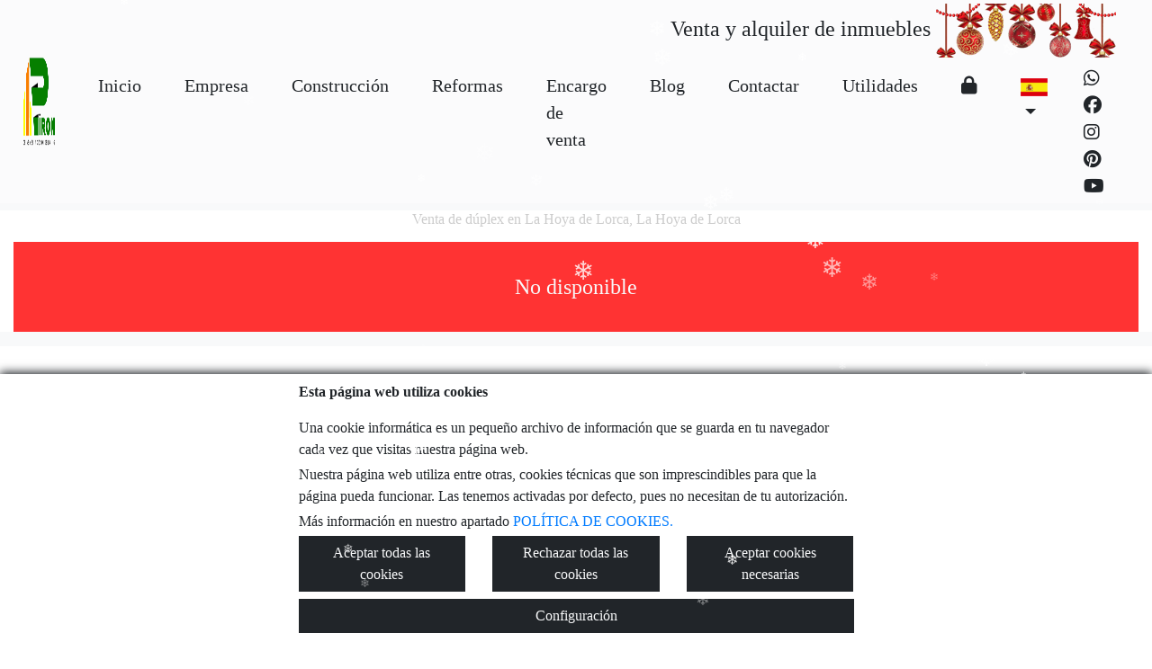

--- FILE ---
content_type: text/javascript
request_url: https://www.pironobrasyservicios.com/web_librerias/html2canvas/html2canvas.js
body_size: 66358
content:
/*!
 * html2canvas 1.0.0-rc.1 <https://html2canvas.hertzen.com>
 * Copyright (c) 2019 Niklas von Hertzen <https://hertzen.com>
 * Released under MIT License
 */
(function webpackUniversalModuleDefinition(root, factory) {
	if(typeof exports === 'object' && typeof module === 'object')
		module.exports = factory();
	else if(typeof define === 'function' && define.amd)
		define([], factory);
	else if(typeof exports === 'object')
		exports["html2canvas"] = factory();
	else
		root["html2canvas"] = factory();
})(window, function() {
return /******/ (function(modules) { // webpackBootstrap
/******/ 	// The module cache
/******/ 	var installedModules = {};
/******/
/******/ 	// The require function
/******/ 	function __webpack_require__(moduleId) {
/******/
/******/ 		// Check if module is in cache
/******/ 		if(installedModules[moduleId]) {
/******/ 			return installedModules[moduleId].exports;
/******/ 		}
/******/ 		// Create a new module (and put it into the cache)
/******/ 		var module = installedModules[moduleId] = {
/******/ 			i: moduleId,
/******/ 			l: false,
/******/ 			exports: {}
/******/ 		};
/******/
/******/ 		// Execute the module function
/******/ 		modules[moduleId].call(module.exports, module, module.exports, __webpack_require__);
/******/
/******/ 		// Flag the module as loaded
/******/ 		module.l = true;
/******/
/******/ 		// Return the exports of the module
/******/ 		return module.exports;
/******/ 	}
/******/
/******/
/******/ 	// expose the modules object (__webpack_modules__)
/******/ 	__webpack_require__.m = modules;
/******/
/******/ 	// expose the module cache
/******/ 	__webpack_require__.c = installedModules;
/******/
/******/ 	// define getter function for harmony exports
/******/ 	__webpack_require__.d = function(exports, name, getter) {
/******/ 		if(!__webpack_require__.o(exports, name)) {
/******/ 			Object.defineProperty(exports, name, { enumerable: true, get: getter });
/******/ 		}
/******/ 	};
/******/
/******/ 	// define __esModule on exports
/******/ 	__webpack_require__.r = function(exports) {
/******/ 		if(typeof Symbol !== 'undefined' && Symbol.toStringTag) {
/******/ 			Object.defineProperty(exports, Symbol.toStringTag, { value: 'Module' });
/******/ 		}
/******/ 		Object.defineProperty(exports, '__esModule', { value: true });
/******/ 	};
/******/
/******/ 	// create a fake namespace object
/******/ 	// mode & 1: value is a module id, require it
/******/ 	// mode & 2: merge all properties of value into the ns
/******/ 	// mode & 4: return value when already ns object
/******/ 	// mode & 8|1: behave like require
/******/ 	__webpack_require__.t = function(value, mode) {
/******/ 		if(mode & 1) value = __webpack_require__(value);
/******/ 		if(mode & 8) return value;
/******/ 		if((mode & 4) && typeof value === 'object' && value && value.__esModule) return value;
/******/ 		var ns = Object.create(null);
/******/ 		__webpack_require__.r(ns);
/******/ 		Object.defineProperty(ns, 'default', { enumerable: true, value: value });
/******/ 		if(mode & 2 && typeof value != 'string') for(var key in value) __webpack_require__.d(ns, key, function(key) { return value[key]; }.bind(null, key));
/******/ 		return ns;
/******/ 	};
/******/
/******/ 	// getDefaultExport function for compatibility with non-harmony modules
/******/ 	__webpack_require__.n = function(module) {
/******/ 		var getter = module && module.__esModule ?
/******/ 			function getDefault() { return module['default']; } :
/******/ 			function getModuleExports() { return module; };
/******/ 		__webpack_require__.d(getter, 'a', getter);
/******/ 		return getter;
/******/ 	};
/******/
/******/ 	// Object.prototype.hasOwnProperty.call
/******/ 	__webpack_require__.o = function(object, property) { return Object.prototype.hasOwnProperty.call(object, property); };
/******/
/******/ 	// __webpack_public_path__
/******/ 	__webpack_require__.p = "";
/******/
/******/
/******/ 	// Load entry module and return exports
/******/ 	return __webpack_require__(__webpack_require__.s = "./src/index.js");
/******/ })
/************************************************************************/
/******/ ({

/***/ "./node_modules/css-line-break/dist/LineBreak.js":
/*!*******************************************************!*\
  !*** ./node_modules/css-line-break/dist/LineBreak.js ***!
  \*******************************************************/
/*! no static exports found */
/***/ (function(module, exports, __webpack_require__) {

"use strict";
eval("\n\nObject.defineProperty(exports, \"__esModule\", {\n    value: true\n});\nexports.LineBreaker = exports.inlineBreakOpportunities = exports.lineBreakAtIndex = exports.codePointsToCharacterClasses = exports.UnicodeTrie = exports.BREAK_ALLOWED = exports.BREAK_NOT_ALLOWED = exports.BREAK_MANDATORY = exports.classes = exports.LETTER_NUMBER_MODIFIER = undefined;\n\nvar _createClass = function () { function defineProperties(target, props) { for (var i = 0; i < props.length; i++) { var descriptor = props[i]; descriptor.enumerable = descriptor.enumerable || false; descriptor.configurable = true; if (\"value\" in descriptor) descriptor.writable = true; Object.defineProperty(target, descriptor.key, descriptor); } } return function (Constructor, protoProps, staticProps) { if (protoProps) defineProperties(Constructor.prototype, protoProps); if (staticProps) defineProperties(Constructor, staticProps); return Constructor; }; }();\n\nvar _slicedToArray = function () { function sliceIterator(arr, i) { var _arr = []; var _n = true; var _d = false; var _e = undefined; try { for (var _i = arr[Symbol.iterator](), _s; !(_n = (_s = _i.next()).done); _n = true) { _arr.push(_s.value); if (i && _arr.length === i) break; } } catch (err) { _d = true; _e = err; } finally { try { if (!_n && _i[\"return\"]) _i[\"return\"](); } finally { if (_d) throw _e; } } return _arr; } return function (arr, i) { if (Array.isArray(arr)) { return arr; } else if (Symbol.iterator in Object(arr)) { return sliceIterator(arr, i); } else { throw new TypeError(\"Invalid attempt to destructure non-iterable instance\"); } }; }();\n\nvar _Trie = __webpack_require__(/*! ./Trie */ \"./node_modules/css-line-break/dist/Trie.js\");\n\nvar _linebreakTrie = __webpack_require__(/*! ./linebreak-trie */ \"./node_modules/css-line-break/dist/linebreak-trie.js\");\n\nvar _linebreakTrie2 = _interopRequireDefault(_linebreakTrie);\n\nvar _Util = __webpack_require__(/*! ./Util */ \"./node_modules/css-line-break/dist/Util.js\");\n\nfunction _interopRequireDefault(obj) { return obj && obj.__esModule ? obj : { default: obj }; }\n\nfunction _toConsumableArray(arr) { if (Array.isArray(arr)) { for (var i = 0, arr2 = Array(arr.length); i < arr.length; i++) { arr2[i] = arr[i]; } return arr2; } else { return Array.from(arr); } }\n\nfunction _classCallCheck(instance, Constructor) { if (!(instance instanceof Constructor)) { throw new TypeError(\"Cannot call a class as a function\"); } }\n\nvar LETTER_NUMBER_MODIFIER = exports.LETTER_NUMBER_MODIFIER = 50;\n\n// Non-tailorable Line Breaking Classes\nvar BK = 1; //  Cause a line break (after)\nvar CR = 2; //  Cause a line break (after), except between CR and LF\nvar LF = 3; //  Cause a line break (after)\nvar CM = 4; //  Prohibit a line break between the character and the preceding character\nvar NL = 5; //  Cause a line break (after)\nvar SG = 6; //  Do not occur in well-formed text\nvar WJ = 7; //  Prohibit line breaks before and after\nvar ZW = 8; //  Provide a break opportunity\nvar GL = 9; //  Prohibit line breaks before and after\nvar SP = 10; // Enable indirect line breaks\nvar ZWJ = 11; // Prohibit line breaks within joiner sequences\n// Break Opportunities\nvar B2 = 12; //  Provide a line break opportunity before and after the character\nvar BA = 13; //  Generally provide a line break opportunity after the character\nvar BB = 14; //  Generally provide a line break opportunity before the character\nvar HY = 15; //  Provide a line break opportunity after the character, except in numeric context\nvar CB = 16; //   Provide a line break opportunity contingent on additional information\n// Characters Prohibiting Certain Breaks\nvar CL = 17; //  Prohibit line breaks before\nvar CP = 18; //  Prohibit line breaks before\nvar EX = 19; //  Prohibit line breaks before\nvar IN = 20; //  Allow only indirect line breaks between pairs\nvar NS = 21; //  Allow only indirect line breaks before\nvar OP = 22; //  Prohibit line breaks after\nvar QU = 23; //  Act like they are both opening and closing\n// Numeric Context\nvar IS = 24; //  Prevent breaks after any and before numeric\nvar NU = 25; //  Form numeric expressions for line breaking purposes\nvar PO = 26; //  Do not break following a numeric expression\nvar PR = 27; //  Do not break in front of a numeric expression\nvar SY = 28; //  Prevent a break before; and allow a break after\n// Other Characters\nvar AI = 29; //  Act like AL when the resolvedEAW is N; otherwise; act as ID\nvar AL = 30; //  Are alphabetic characters or symbols that are used with alphabetic characters\nvar CJ = 31; //  Treat as NS or ID for strict or normal breaking.\nvar EB = 32; //  Do not break from following Emoji Modifier\nvar EM = 33; //  Do not break from preceding Emoji Base\nvar H2 = 34; //  Form Korean syllable blocks\nvar H3 = 35; //  Form Korean syllable blocks\nvar HL = 36; //  Do not break around a following hyphen; otherwise act as Alphabetic\nvar ID = 37; //  Break before or after; except in some numeric context\nvar JL = 38; //  Form Korean syllable blocks\nvar JV = 39; //  Form Korean syllable blocks\nvar JT = 40; //  Form Korean syllable blocks\nvar RI = 41; //  Keep pairs together. For pairs; break before and after other classes\nvar SA = 42; //  Provide a line break opportunity contingent on additional, language-specific context analysis\nvar XX = 43; //  Have as yet unknown line breaking behavior or unassigned code positions\n\nvar classes = exports.classes = {\n    BK: BK,\n    CR: CR,\n    LF: LF,\n    CM: CM,\n    NL: NL,\n    SG: SG,\n    WJ: WJ,\n    ZW: ZW,\n    GL: GL,\n    SP: SP,\n    ZWJ: ZWJ,\n    B2: B2,\n    BA: BA,\n    BB: BB,\n    HY: HY,\n    CB: CB,\n    CL: CL,\n    CP: CP,\n    EX: EX,\n    IN: IN,\n    NS: NS,\n    OP: OP,\n    QU: QU,\n    IS: IS,\n    NU: NU,\n    PO: PO,\n    PR: PR,\n    SY: SY,\n    AI: AI,\n    AL: AL,\n    CJ: CJ,\n    EB: EB,\n    EM: EM,\n    H2: H2,\n    H3: H3,\n    HL: HL,\n    ID: ID,\n    JL: JL,\n    JV: JV,\n    JT: JT,\n    RI: RI,\n    SA: SA,\n    XX: XX\n};\n\nvar BREAK_MANDATORY = exports.BREAK_MANDATORY = '!';\nvar BREAK_NOT_ALLOWED = exports.BREAK_NOT_ALLOWED = '×';\nvar BREAK_ALLOWED = exports.BREAK_ALLOWED = '÷';\nvar UnicodeTrie = exports.UnicodeTrie = (0, _Trie.createTrieFromBase64)(_linebreakTrie2.default);\n\nvar ALPHABETICS = [AL, HL];\nvar HARD_LINE_BREAKS = [BK, CR, LF, NL];\nvar SPACE = [SP, ZW];\nvar PREFIX_POSTFIX = [PR, PO];\nvar LINE_BREAKS = HARD_LINE_BREAKS.concat(SPACE);\nvar KOREAN_SYLLABLE_BLOCK = [JL, JV, JT, H2, H3];\nvar HYPHEN = [HY, BA];\n\nvar codePointsToCharacterClasses = exports.codePointsToCharacterClasses = function codePointsToCharacterClasses(codePoints) {\n    var lineBreak = arguments.length > 1 && arguments[1] !== undefined ? arguments[1] : 'strict';\n\n    var types = [];\n    var indicies = [];\n    var categories = [];\n    codePoints.forEach(function (codePoint, index) {\n        var classType = UnicodeTrie.get(codePoint);\n        if (classType > LETTER_NUMBER_MODIFIER) {\n            categories.push(true);\n            classType -= LETTER_NUMBER_MODIFIER;\n        } else {\n            categories.push(false);\n        }\n\n        if (['normal', 'auto', 'loose'].indexOf(lineBreak) !== -1) {\n            // U+2010, – U+2013, 〜 U+301C, ゠ U+30A0\n            if ([0x2010, 0x2013, 0x301c, 0x30a0].indexOf(codePoint) !== -1) {\n                indicies.push(index);\n                return types.push(CB);\n            }\n        }\n\n        if (classType === CM || classType === ZWJ) {\n            // LB10 Treat any remaining combining mark or ZWJ as AL.\n            if (index === 0) {\n                indicies.push(index);\n                return types.push(AL);\n            }\n\n            // LB9 Do not break a combining character sequence; treat it as if it has the line breaking class of\n            // the base character in all of the following rules. Treat ZWJ as if it were CM.\n            var prev = types[index - 1];\n            if (LINE_BREAKS.indexOf(prev) === -1) {\n                indicies.push(indicies[index - 1]);\n                return types.push(prev);\n            }\n            indicies.push(index);\n            return types.push(AL);\n        }\n\n        indicies.push(index);\n\n        if (classType === CJ) {\n            return types.push(lineBreak === 'strict' ? NS : ID);\n        }\n\n        if (classType === SA) {\n            return types.push(AL);\n        }\n\n        if (classType === AI) {\n            return types.push(AL);\n        }\n\n        // For supplementary characters, a useful default is to treat characters in the range 10000..1FFFD as AL\n        // and characters in the ranges 20000..2FFFD and 30000..3FFFD as ID, until the implementation can be revised\n        // to take into account the actual line breaking properties for these characters.\n        if (classType === XX) {\n            if (codePoint >= 0x20000 && codePoint <= 0x2fffd || codePoint >= 0x30000 && codePoint <= 0x3fffd) {\n                return types.push(ID);\n            } else {\n                return types.push(AL);\n            }\n        }\n\n        types.push(classType);\n    });\n\n    return [indicies, types, categories];\n};\n\nvar isAdjacentWithSpaceIgnored = function isAdjacentWithSpaceIgnored(a, b, currentIndex, classTypes) {\n    var current = classTypes[currentIndex];\n    if (Array.isArray(a) ? a.indexOf(current) !== -1 : a === current) {\n        var i = currentIndex;\n        while (i <= classTypes.length) {\n            i++;\n            var next = classTypes[i];\n\n            if (next === b) {\n                return true;\n            }\n\n            if (next !== SP) {\n                break;\n            }\n        }\n    }\n\n    if (current === SP) {\n        var _i = currentIndex;\n\n        while (_i > 0) {\n            _i--;\n            var prev = classTypes[_i];\n\n            if (Array.isArray(a) ? a.indexOf(prev) !== -1 : a === prev) {\n                var n = currentIndex;\n                while (n <= classTypes.length) {\n                    n++;\n                    var _next = classTypes[n];\n\n                    if (_next === b) {\n                        return true;\n                    }\n\n                    if (_next !== SP) {\n                        break;\n                    }\n                }\n            }\n\n            if (prev !== SP) {\n                break;\n            }\n        }\n    }\n    return false;\n};\n\nvar previousNonSpaceClassType = function previousNonSpaceClassType(currentIndex, classTypes) {\n    var i = currentIndex;\n    while (i >= 0) {\n        var type = classTypes[i];\n        if (type === SP) {\n            i--;\n        } else {\n            return type;\n        }\n    }\n    return 0;\n};\n\nvar _lineBreakAtIndex = function _lineBreakAtIndex(codePoints, classTypes, indicies, index, forbiddenBreaks) {\n    if (indicies[index] === 0) {\n        return BREAK_NOT_ALLOWED;\n    }\n\n    var currentIndex = index - 1;\n    if (Array.isArray(forbiddenBreaks) && forbiddenBreaks[currentIndex] === true) {\n        return BREAK_NOT_ALLOWED;\n    }\n\n    var beforeIndex = currentIndex - 1;\n    var afterIndex = currentIndex + 1;\n    var current = classTypes[currentIndex];\n\n    // LB4 Always break after hard line breaks.\n    // LB5 Treat CR followed by LF, as well as CR, LF, and NL as hard line breaks.\n    var before = beforeIndex >= 0 ? classTypes[beforeIndex] : 0;\n    var next = classTypes[afterIndex];\n\n    if (current === CR && next === LF) {\n        return BREAK_NOT_ALLOWED;\n    }\n\n    if (HARD_LINE_BREAKS.indexOf(current) !== -1) {\n        return BREAK_MANDATORY;\n    }\n\n    // LB6 Do not break before hard line breaks.\n    if (HARD_LINE_BREAKS.indexOf(next) !== -1) {\n        return BREAK_NOT_ALLOWED;\n    }\n\n    // LB7 Do not break before spaces or zero width space.\n    if (SPACE.indexOf(next) !== -1) {\n        return BREAK_NOT_ALLOWED;\n    }\n\n    // LB8 Break before any character following a zero-width space, even if one or more spaces intervene.\n    if (previousNonSpaceClassType(currentIndex, classTypes) === ZW) {\n        return BREAK_ALLOWED;\n    }\n\n    // LB8a Do not break between a zero width joiner and an ideograph, emoji base or emoji modifier.\n    if (UnicodeTrie.get(codePoints[currentIndex]) === ZWJ && (next === ID || next === EB || next === EM)) {\n        return BREAK_NOT_ALLOWED;\n    }\n\n    // LB11 Do not break before or after Word joiner and related characters.\n    if (current === WJ || next === WJ) {\n        return BREAK_NOT_ALLOWED;\n    }\n\n    // LB12 Do not break after NBSP and related characters.\n    if (current === GL) {\n        return BREAK_NOT_ALLOWED;\n    }\n\n    // LB12a Do not break before NBSP and related characters, except after spaces and hyphens.\n    if ([SP, BA, HY].indexOf(current) === -1 && next === GL) {\n        return BREAK_NOT_ALLOWED;\n    }\n\n    // LB13 Do not break before ‘]’ or ‘!’ or ‘;’ or ‘/’, even after spaces.\n    if ([CL, CP, EX, IS, SY].indexOf(next) !== -1) {\n        return BREAK_NOT_ALLOWED;\n    }\n\n    // LB14 Do not break after ‘[’, even after spaces.\n    if (previousNonSpaceClassType(currentIndex, classTypes) === OP) {\n        return BREAK_NOT_ALLOWED;\n    }\n\n    // LB15 Do not break within ‘”[’, even with intervening spaces.\n    if (isAdjacentWithSpaceIgnored(QU, OP, currentIndex, classTypes)) {\n        return BREAK_NOT_ALLOWED;\n    }\n\n    // LB16 Do not break between closing punctuation and a nonstarter (lb=NS), even with intervening spaces.\n    if (isAdjacentWithSpaceIgnored([CL, CP], NS, currentIndex, classTypes)) {\n        return BREAK_NOT_ALLOWED;\n    }\n\n    // LB17 Do not break within ‘——’, even with intervening spaces.\n    if (isAdjacentWithSpaceIgnored(B2, B2, currentIndex, classTypes)) {\n        return BREAK_NOT_ALLOWED;\n    }\n\n    // LB18 Break after spaces.\n    if (current === SP) {\n        return BREAK_ALLOWED;\n    }\n\n    // LB19 Do not break before or after quotation marks, such as ‘ ” ’.\n    if (current === QU || next === QU) {\n        return BREAK_NOT_ALLOWED;\n    }\n\n    // LB20 Break before and after unresolved CB.\n    if (next === CB || current === CB) {\n        return BREAK_ALLOWED;\n    }\n\n    // LB21 Do not break before hyphen-minus, other hyphens, fixed-width spaces, small kana, and other non-starters, or after acute accents.\n    if ([BA, HY, NS].indexOf(next) !== -1 || current === BB) {\n        return BREAK_NOT_ALLOWED;\n    }\n\n    // LB21a Don't break after Hebrew + Hyphen.\n    if (before === HL && HYPHEN.indexOf(current) !== -1) {\n        return BREAK_NOT_ALLOWED;\n    }\n\n    // LB21b Don’t break between Solidus and Hebrew letters.\n    if (current === SY && next === HL) {\n        return BREAK_NOT_ALLOWED;\n    }\n\n    // LB22 Do not break between two ellipses, or between letters, numbers or exclamations and ellipsis.\n    if (next === IN && ALPHABETICS.concat(IN, EX, NU, ID, EB, EM).indexOf(current) !== -1) {\n        return BREAK_NOT_ALLOWED;\n    }\n\n    // LB23 Do not break between digits and letters.\n    if (ALPHABETICS.indexOf(next) !== -1 && current === NU || ALPHABETICS.indexOf(current) !== -1 && next === NU) {\n        return BREAK_NOT_ALLOWED;\n    }\n\n    // LB23a Do not break between numeric prefixes and ideographs, or between ideographs and numeric postfixes.\n    if (current === PR && [ID, EB, EM].indexOf(next) !== -1 || [ID, EB, EM].indexOf(current) !== -1 && next === PO) {\n        return BREAK_NOT_ALLOWED;\n    }\n\n    // LB24 Do not break between numeric prefix/postfix and letters, or between letters and prefix/postfix.\n    if (ALPHABETICS.indexOf(current) !== -1 && PREFIX_POSTFIX.indexOf(next) !== -1 || PREFIX_POSTFIX.indexOf(current) !== -1 && ALPHABETICS.indexOf(next) !== -1) {\n        return BREAK_NOT_ALLOWED;\n    }\n\n    // LB25 Do not break between the following pairs of classes relevant to numbers:\n    if (\n    // (PR | PO) × ( OP | HY )? NU\n    [PR, PO].indexOf(current) !== -1 && (next === NU || [OP, HY].indexOf(next) !== -1 && classTypes[afterIndex + 1] === NU) ||\n    // ( OP | HY ) × NU\n    [OP, HY].indexOf(current) !== -1 && next === NU ||\n    // NU ×\t(NU | SY | IS)\n    current === NU && [NU, SY, IS].indexOf(next) !== -1) {\n        return BREAK_NOT_ALLOWED;\n    }\n\n    // NU (NU | SY | IS)* × (NU | SY | IS | CL | CP)\n    if ([NU, SY, IS, CL, CP].indexOf(next) !== -1) {\n        var prevIndex = currentIndex;\n        while (prevIndex >= 0) {\n            var type = classTypes[prevIndex];\n            if (type === NU) {\n                return BREAK_NOT_ALLOWED;\n            } else if ([SY, IS].indexOf(type) !== -1) {\n                prevIndex--;\n            } else {\n                break;\n            }\n        }\n    }\n\n    // NU (NU | SY | IS)* (CL | CP)? × (PO | PR))\n    if ([PR, PO].indexOf(next) !== -1) {\n        var _prevIndex = [CL, CP].indexOf(current) !== -1 ? beforeIndex : currentIndex;\n        while (_prevIndex >= 0) {\n            var _type = classTypes[_prevIndex];\n            if (_type === NU) {\n                return BREAK_NOT_ALLOWED;\n            } else if ([SY, IS].indexOf(_type) !== -1) {\n                _prevIndex--;\n            } else {\n                break;\n            }\n        }\n    }\n\n    // LB26 Do not break a Korean syllable.\n    if (JL === current && [JL, JV, H2, H3].indexOf(next) !== -1 || [JV, H2].indexOf(current) !== -1 && [JV, JT].indexOf(next) !== -1 || [JT, H3].indexOf(current) !== -1 && next === JT) {\n        return BREAK_NOT_ALLOWED;\n    }\n\n    // LB27 Treat a Korean Syllable Block the same as ID.\n    if (KOREAN_SYLLABLE_BLOCK.indexOf(current) !== -1 && [IN, PO].indexOf(next) !== -1 || KOREAN_SYLLABLE_BLOCK.indexOf(next) !== -1 && current === PR) {\n        return BREAK_NOT_ALLOWED;\n    }\n\n    // LB28 Do not break between alphabetics (“at”).\n    if (ALPHABETICS.indexOf(current) !== -1 && ALPHABETICS.indexOf(next) !== -1) {\n        return BREAK_NOT_ALLOWED;\n    }\n\n    // LB29 Do not break between numeric punctuation and alphabetics (“e.g.”).\n    if (current === IS && ALPHABETICS.indexOf(next) !== -1) {\n        return BREAK_NOT_ALLOWED;\n    }\n\n    // LB30 Do not break between letters, numbers, or ordinary symbols and opening or closing parentheses.\n    if (ALPHABETICS.concat(NU).indexOf(current) !== -1 && next === OP || ALPHABETICS.concat(NU).indexOf(next) !== -1 && current === CP) {\n        return BREAK_NOT_ALLOWED;\n    }\n\n    // LB30a Break between two regional indicator symbols if and only if there are an even number of regional\n    // indicators preceding the position of the break.\n    if (current === RI && next === RI) {\n        var i = indicies[currentIndex];\n        var count = 1;\n        while (i > 0) {\n            i--;\n            if (classTypes[i] === RI) {\n                count++;\n            } else {\n                break;\n            }\n        }\n        if (count % 2 !== 0) {\n            return BREAK_NOT_ALLOWED;\n        }\n    }\n\n    // LB30b Do not break between an emoji base and an emoji modifier.\n    if (current === EB && next === EM) {\n        return BREAK_NOT_ALLOWED;\n    }\n\n    return BREAK_ALLOWED;\n};\n\nvar lineBreakAtIndex = exports.lineBreakAtIndex = function lineBreakAtIndex(codePoints, index) {\n    // LB2 Never break at the start of text.\n    if (index === 0) {\n        return BREAK_NOT_ALLOWED;\n    }\n\n    // LB3 Always break at the end of text.\n    if (index >= codePoints.length) {\n        return BREAK_MANDATORY;\n    }\n\n    var _codePointsToCharacte = codePointsToCharacterClasses(codePoints),\n        _codePointsToCharacte2 = _slicedToArray(_codePointsToCharacte, 2),\n        indicies = _codePointsToCharacte2[0],\n        classTypes = _codePointsToCharacte2[1];\n\n    return _lineBreakAtIndex(codePoints, classTypes, indicies, index);\n};\n\nvar cssFormattedClasses = function cssFormattedClasses(codePoints, options) {\n    if (!options) {\n        options = { lineBreak: 'normal', wordBreak: 'normal' };\n    }\n\n    var _codePointsToCharacte3 = codePointsToCharacterClasses(codePoints, options.lineBreak),\n        _codePointsToCharacte4 = _slicedToArray(_codePointsToCharacte3, 3),\n        indicies = _codePointsToCharacte4[0],\n        classTypes = _codePointsToCharacte4[1],\n        isLetterNumber = _codePointsToCharacte4[2];\n\n    if (options.wordBreak === 'break-all' || options.wordBreak === 'break-word') {\n        classTypes = classTypes.map(function (type) {\n            return [NU, AL, SA].indexOf(type) !== -1 ? ID : type;\n        });\n    }\n\n    var forbiddenBreakpoints = options.wordBreak === 'keep-all' ? isLetterNumber.map(function (isLetterNumber, i) {\n        return isLetterNumber && codePoints[i] >= 0x4e00 && codePoints[i] <= 0x9fff;\n    }) : null;\n\n    return [indicies, classTypes, forbiddenBreakpoints];\n};\n\nvar inlineBreakOpportunities = exports.inlineBreakOpportunities = function inlineBreakOpportunities(str, options) {\n    var codePoints = (0, _Util.toCodePoints)(str);\n    var output = BREAK_NOT_ALLOWED;\n\n    var _cssFormattedClasses = cssFormattedClasses(codePoints, options),\n        _cssFormattedClasses2 = _slicedToArray(_cssFormattedClasses, 3),\n        indicies = _cssFormattedClasses2[0],\n        classTypes = _cssFormattedClasses2[1],\n        forbiddenBreakpoints = _cssFormattedClasses2[2];\n\n    codePoints.forEach(function (codePoint, i) {\n        output += (0, _Util.fromCodePoint)(codePoint) + (i >= codePoints.length - 1 ? BREAK_MANDATORY : _lineBreakAtIndex(codePoints, classTypes, indicies, i + 1, forbiddenBreakpoints));\n    });\n\n    return output;\n};\n\nvar Break = function () {\n    function Break(codePoints, lineBreak, start, end) {\n        _classCallCheck(this, Break);\n\n        this._codePoints = codePoints;\n        this.required = lineBreak === BREAK_MANDATORY;\n        this.start = start;\n        this.end = end;\n    }\n\n    _createClass(Break, [{\n        key: 'slice',\n        value: function slice() {\n            return _Util.fromCodePoint.apply(undefined, _toConsumableArray(this._codePoints.slice(this.start, this.end)));\n        }\n    }]);\n\n    return Break;\n}();\n\nvar LineBreaker = exports.LineBreaker = function LineBreaker(str, options) {\n    var codePoints = (0, _Util.toCodePoints)(str);\n\n    var _cssFormattedClasses3 = cssFormattedClasses(codePoints, options),\n        _cssFormattedClasses4 = _slicedToArray(_cssFormattedClasses3, 3),\n        indicies = _cssFormattedClasses4[0],\n        classTypes = _cssFormattedClasses4[1],\n        forbiddenBreakpoints = _cssFormattedClasses4[2];\n\n    var length = codePoints.length;\n    var lastEnd = 0;\n    var nextIndex = 0;\n\n    return {\n        next: function next() {\n            if (nextIndex >= length) {\n                return { done: true };\n            }\n            var lineBreak = BREAK_NOT_ALLOWED;\n            while (nextIndex < length && (lineBreak = _lineBreakAtIndex(codePoints, classTypes, indicies, ++nextIndex, forbiddenBreakpoints)) === BREAK_NOT_ALLOWED) {}\n\n            if (lineBreak !== BREAK_NOT_ALLOWED || nextIndex === length) {\n                var value = new Break(codePoints, lineBreak, lastEnd, nextIndex);\n                lastEnd = nextIndex;\n                return { value: value, done: false };\n            }\n\n            return { done: true };\n        }\n    };\n};\n\n//# sourceURL=webpack://html2canvas/./node_modules/css-line-break/dist/LineBreak.js?");

/***/ }),

/***/ "./node_modules/css-line-break/dist/Trie.js":
/*!**************************************************!*\
  !*** ./node_modules/css-line-break/dist/Trie.js ***!
  \**************************************************/
/*! no static exports found */
/***/ (function(module, exports, __webpack_require__) {

"use strict";
eval("\n\nObject.defineProperty(exports, \"__esModule\", {\n    value: true\n});\nexports.Trie = exports.createTrieFromBase64 = exports.UTRIE2_INDEX_2_MASK = exports.UTRIE2_INDEX_2_BLOCK_LENGTH = exports.UTRIE2_OMITTED_BMP_INDEX_1_LENGTH = exports.UTRIE2_INDEX_1_OFFSET = exports.UTRIE2_UTF8_2B_INDEX_2_LENGTH = exports.UTRIE2_UTF8_2B_INDEX_2_OFFSET = exports.UTRIE2_INDEX_2_BMP_LENGTH = exports.UTRIE2_LSCP_INDEX_2_LENGTH = exports.UTRIE2_DATA_MASK = exports.UTRIE2_DATA_BLOCK_LENGTH = exports.UTRIE2_LSCP_INDEX_2_OFFSET = exports.UTRIE2_SHIFT_1_2 = exports.UTRIE2_INDEX_SHIFT = exports.UTRIE2_SHIFT_1 = exports.UTRIE2_SHIFT_2 = undefined;\n\nvar _createClass = function () { function defineProperties(target, props) { for (var i = 0; i < props.length; i++) { var descriptor = props[i]; descriptor.enumerable = descriptor.enumerable || false; descriptor.configurable = true; if (\"value\" in descriptor) descriptor.writable = true; Object.defineProperty(target, descriptor.key, descriptor); } } return function (Constructor, protoProps, staticProps) { if (protoProps) defineProperties(Constructor.prototype, protoProps); if (staticProps) defineProperties(Constructor, staticProps); return Constructor; }; }();\n\nvar _Util = __webpack_require__(/*! ./Util */ \"./node_modules/css-line-break/dist/Util.js\");\n\nfunction _classCallCheck(instance, Constructor) { if (!(instance instanceof Constructor)) { throw new TypeError(\"Cannot call a class as a function\"); } }\n\n/** Shift size for getting the index-2 table offset. */\nvar UTRIE2_SHIFT_2 = exports.UTRIE2_SHIFT_2 = 5;\n\n/** Shift size for getting the index-1 table offset. */\nvar UTRIE2_SHIFT_1 = exports.UTRIE2_SHIFT_1 = 6 + 5;\n\n/**\n * Shift size for shifting left the index array values.\n * Increases possible data size with 16-bit index values at the cost\n * of compactability.\n * This requires data blocks to be aligned by UTRIE2_DATA_GRANULARITY.\n */\nvar UTRIE2_INDEX_SHIFT = exports.UTRIE2_INDEX_SHIFT = 2;\n\n/**\n * Difference between the two shift sizes,\n * for getting an index-1 offset from an index-2 offset. 6=11-5\n */\nvar UTRIE2_SHIFT_1_2 = exports.UTRIE2_SHIFT_1_2 = UTRIE2_SHIFT_1 - UTRIE2_SHIFT_2;\n\n/**\n * The part of the index-2 table for U+D800..U+DBFF stores values for\n * lead surrogate code _units_ not code _points_.\n * Values for lead surrogate code _points_ are indexed with this portion of the table.\n * Length=32=0x20=0x400>>UTRIE2_SHIFT_2. (There are 1024=0x400 lead surrogates.)\n */\nvar UTRIE2_LSCP_INDEX_2_OFFSET = exports.UTRIE2_LSCP_INDEX_2_OFFSET = 0x10000 >> UTRIE2_SHIFT_2;\n\n/** Number of entries in a data block. 32=0x20 */\nvar UTRIE2_DATA_BLOCK_LENGTH = exports.UTRIE2_DATA_BLOCK_LENGTH = 1 << UTRIE2_SHIFT_2;\n/** Mask for getting the lower bits for the in-data-block offset. */\nvar UTRIE2_DATA_MASK = exports.UTRIE2_DATA_MASK = UTRIE2_DATA_BLOCK_LENGTH - 1;\n\nvar UTRIE2_LSCP_INDEX_2_LENGTH = exports.UTRIE2_LSCP_INDEX_2_LENGTH = 0x400 >> UTRIE2_SHIFT_2;\n/** Count the lengths of both BMP pieces. 2080=0x820 */\nvar UTRIE2_INDEX_2_BMP_LENGTH = exports.UTRIE2_INDEX_2_BMP_LENGTH = UTRIE2_LSCP_INDEX_2_OFFSET + UTRIE2_LSCP_INDEX_2_LENGTH;\n/**\n * The 2-byte UTF-8 version of the index-2 table follows at offset 2080=0x820.\n * Length 32=0x20 for lead bytes C0..DF, regardless of UTRIE2_SHIFT_2.\n */\nvar UTRIE2_UTF8_2B_INDEX_2_OFFSET = exports.UTRIE2_UTF8_2B_INDEX_2_OFFSET = UTRIE2_INDEX_2_BMP_LENGTH;\nvar UTRIE2_UTF8_2B_INDEX_2_LENGTH = exports.UTRIE2_UTF8_2B_INDEX_2_LENGTH = 0x800 >> 6; /* U+0800 is the first code point after 2-byte UTF-8 */\n/**\n * The index-1 table, only used for supplementary code points, at offset 2112=0x840.\n * Variable length, for code points up to highStart, where the last single-value range starts.\n * Maximum length 512=0x200=0x100000>>UTRIE2_SHIFT_1.\n * (For 0x100000 supplementary code points U+10000..U+10ffff.)\n *\n * The part of the index-2 table for supplementary code points starts\n * after this index-1 table.\n *\n * Both the index-1 table and the following part of the index-2 table\n * are omitted completely if there is only BMP data.\n */\nvar UTRIE2_INDEX_1_OFFSET = exports.UTRIE2_INDEX_1_OFFSET = UTRIE2_UTF8_2B_INDEX_2_OFFSET + UTRIE2_UTF8_2B_INDEX_2_LENGTH;\n\n/**\n * Number of index-1 entries for the BMP. 32=0x20\n * This part of the index-1 table is omitted from the serialized form.\n */\nvar UTRIE2_OMITTED_BMP_INDEX_1_LENGTH = exports.UTRIE2_OMITTED_BMP_INDEX_1_LENGTH = 0x10000 >> UTRIE2_SHIFT_1;\n\n/** Number of entries in an index-2 block. 64=0x40 */\nvar UTRIE2_INDEX_2_BLOCK_LENGTH = exports.UTRIE2_INDEX_2_BLOCK_LENGTH = 1 << UTRIE2_SHIFT_1_2;\n/** Mask for getting the lower bits for the in-index-2-block offset. */\nvar UTRIE2_INDEX_2_MASK = exports.UTRIE2_INDEX_2_MASK = UTRIE2_INDEX_2_BLOCK_LENGTH - 1;\n\nvar createTrieFromBase64 = exports.createTrieFromBase64 = function createTrieFromBase64(base64) {\n    var buffer = (0, _Util.decode)(base64);\n    var view32 = Array.isArray(buffer) ? (0, _Util.polyUint32Array)(buffer) : new Uint32Array(buffer);\n    var view16 = Array.isArray(buffer) ? (0, _Util.polyUint16Array)(buffer) : new Uint16Array(buffer);\n    var headerLength = 24;\n\n    var index = view16.slice(headerLength / 2, view32[4] / 2);\n    var data = view32[5] === 2 ? view16.slice((headerLength + view32[4]) / 2) : view32.slice(Math.ceil((headerLength + view32[4]) / 4));\n\n    return new Trie(view32[0], view32[1], view32[2], view32[3], index, data);\n};\n\nvar Trie = exports.Trie = function () {\n    function Trie(initialValue, errorValue, highStart, highValueIndex, index, data) {\n        _classCallCheck(this, Trie);\n\n        this.initialValue = initialValue;\n        this.errorValue = errorValue;\n        this.highStart = highStart;\n        this.highValueIndex = highValueIndex;\n        this.index = index;\n        this.data = data;\n    }\n\n    /**\n     * Get the value for a code point as stored in the Trie.\n     *\n     * @param codePoint the code point\n     * @return the value\n     */\n\n\n    _createClass(Trie, [{\n        key: 'get',\n        value: function get(codePoint) {\n            var ix = void 0;\n            if (codePoint >= 0) {\n                if (codePoint < 0x0d800 || codePoint > 0x0dbff && codePoint <= 0x0ffff) {\n                    // Ordinary BMP code point, excluding leading surrogates.\n                    // BMP uses a single level lookup.  BMP index starts at offset 0 in the Trie2 index.\n                    // 16 bit data is stored in the index array itself.\n                    ix = this.index[codePoint >> UTRIE2_SHIFT_2];\n                    ix = (ix << UTRIE2_INDEX_SHIFT) + (codePoint & UTRIE2_DATA_MASK);\n                    return this.data[ix];\n                }\n\n                if (codePoint <= 0xffff) {\n                    // Lead Surrogate Code Point.  A Separate index section is stored for\n                    // lead surrogate code units and code points.\n                    //   The main index has the code unit data.\n                    //   For this function, we need the code point data.\n                    // Note: this expression could be refactored for slightly improved efficiency, but\n                    //       surrogate code points will be so rare in practice that it's not worth it.\n                    ix = this.index[UTRIE2_LSCP_INDEX_2_OFFSET + (codePoint - 0xd800 >> UTRIE2_SHIFT_2)];\n                    ix = (ix << UTRIE2_INDEX_SHIFT) + (codePoint & UTRIE2_DATA_MASK);\n                    return this.data[ix];\n                }\n\n                if (codePoint < this.highStart) {\n                    // Supplemental code point, use two-level lookup.\n                    ix = UTRIE2_INDEX_1_OFFSET - UTRIE2_OMITTED_BMP_INDEX_1_LENGTH + (codePoint >> UTRIE2_SHIFT_1);\n                    ix = this.index[ix];\n                    ix += codePoint >> UTRIE2_SHIFT_2 & UTRIE2_INDEX_2_MASK;\n                    ix = this.index[ix];\n                    ix = (ix << UTRIE2_INDEX_SHIFT) + (codePoint & UTRIE2_DATA_MASK);\n                    return this.data[ix];\n                }\n                if (codePoint <= 0x10ffff) {\n                    return this.data[this.highValueIndex];\n                }\n            }\n\n            // Fall through.  The code point is outside of the legal range of 0..0x10ffff.\n            return this.errorValue;\n        }\n    }]);\n\n    return Trie;\n}();\n\n//# sourceURL=webpack://html2canvas/./node_modules/css-line-break/dist/Trie.js?");

/***/ }),

/***/ "./node_modules/css-line-break/dist/Util.js":
/*!**************************************************!*\
  !*** ./node_modules/css-line-break/dist/Util.js ***!
  \**************************************************/
/*! no static exports found */
/***/ (function(module, exports, __webpack_require__) {

"use strict";
eval("\n\nObject.defineProperty(exports, \"__esModule\", {\n    value: true\n});\nvar toCodePoints = exports.toCodePoints = function toCodePoints(str) {\n    var codePoints = [];\n    var i = 0;\n    var length = str.length;\n    while (i < length) {\n        var value = str.charCodeAt(i++);\n        if (value >= 0xd800 && value <= 0xdbff && i < length) {\n            var extra = str.charCodeAt(i++);\n            if ((extra & 0xfc00) === 0xdc00) {\n                codePoints.push(((value & 0x3ff) << 10) + (extra & 0x3ff) + 0x10000);\n            } else {\n                codePoints.push(value);\n                i--;\n            }\n        } else {\n            codePoints.push(value);\n        }\n    }\n    return codePoints;\n};\n\nvar fromCodePoint = exports.fromCodePoint = function fromCodePoint() {\n    if (String.fromCodePoint) {\n        return String.fromCodePoint.apply(String, arguments);\n    }\n\n    var length = arguments.length;\n    if (!length) {\n        return '';\n    }\n\n    var codeUnits = [];\n\n    var index = -1;\n    var result = '';\n    while (++index < length) {\n        var codePoint = arguments.length <= index ? undefined : arguments[index];\n        if (codePoint <= 0xffff) {\n            codeUnits.push(codePoint);\n        } else {\n            codePoint -= 0x10000;\n            codeUnits.push((codePoint >> 10) + 0xd800, codePoint % 0x400 + 0xdc00);\n        }\n        if (index + 1 === length || codeUnits.length > 0x4000) {\n            result += String.fromCharCode.apply(String, codeUnits);\n            codeUnits.length = 0;\n        }\n    }\n    return result;\n};\n\nvar chars = 'ABCDEFGHIJKLMNOPQRSTUVWXYZabcdefghijklmnopqrstuvwxyz0123456789+/';\n\n// Use a lookup table to find the index.\nvar lookup = typeof Uint8Array === 'undefined' ? [] : new Uint8Array(256);\nfor (var i = 0; i < chars.length; i++) {\n    lookup[chars.charCodeAt(i)] = i;\n}\n\nvar decode = exports.decode = function decode(base64) {\n    var bufferLength = base64.length * 0.75,\n        len = base64.length,\n        i = void 0,\n        p = 0,\n        encoded1 = void 0,\n        encoded2 = void 0,\n        encoded3 = void 0,\n        encoded4 = void 0;\n\n    if (base64[base64.length - 1] === '=') {\n        bufferLength--;\n        if (base64[base64.length - 2] === '=') {\n            bufferLength--;\n        }\n    }\n\n    var buffer = typeof ArrayBuffer !== 'undefined' && typeof Uint8Array !== 'undefined' && typeof Uint8Array.prototype.slice !== 'undefined' ? new ArrayBuffer(bufferLength) : new Array(bufferLength);\n    var bytes = Array.isArray(buffer) ? buffer : new Uint8Array(buffer);\n\n    for (i = 0; i < len; i += 4) {\n        encoded1 = lookup[base64.charCodeAt(i)];\n        encoded2 = lookup[base64.charCodeAt(i + 1)];\n        encoded3 = lookup[base64.charCodeAt(i + 2)];\n        encoded4 = lookup[base64.charCodeAt(i + 3)];\n\n        bytes[p++] = encoded1 << 2 | encoded2 >> 4;\n        bytes[p++] = (encoded2 & 15) << 4 | encoded3 >> 2;\n        bytes[p++] = (encoded3 & 3) << 6 | encoded4 & 63;\n    }\n\n    return buffer;\n};\n\nvar polyUint16Array = exports.polyUint16Array = function polyUint16Array(buffer) {\n    var length = buffer.length;\n    var bytes = [];\n    for (var _i = 0; _i < length; _i += 2) {\n        bytes.push(buffer[_i + 1] << 8 | buffer[_i]);\n    }\n    return bytes;\n};\n\nvar polyUint32Array = exports.polyUint32Array = function polyUint32Array(buffer) {\n    var length = buffer.length;\n    var bytes = [];\n    for (var _i2 = 0; _i2 < length; _i2 += 4) {\n        bytes.push(buffer[_i2 + 3] << 24 | buffer[_i2 + 2] << 16 | buffer[_i2 + 1] << 8 | buffer[_i2]);\n    }\n    return bytes;\n};\n\n//# sourceURL=webpack://html2canvas/./node_modules/css-line-break/dist/Util.js?");

/***/ }),

/***/ "./node_modules/css-line-break/dist/index.js":
/*!***************************************************!*\
  !*** ./node_modules/css-line-break/dist/index.js ***!
  \***************************************************/
/*! no static exports found */
/***/ (function(module, exports, __webpack_require__) {

"use strict";
eval("\n\nObject.defineProperty(exports, \"__esModule\", {\n  value: true\n});\n\nvar _Util = __webpack_require__(/*! ./Util */ \"./node_modules/css-line-break/dist/Util.js\");\n\nObject.defineProperty(exports, 'toCodePoints', {\n  enumerable: true,\n  get: function get() {\n    return _Util.toCodePoints;\n  }\n});\nObject.defineProperty(exports, 'fromCodePoint', {\n  enumerable: true,\n  get: function get() {\n    return _Util.fromCodePoint;\n  }\n});\n\nvar _LineBreak = __webpack_require__(/*! ./LineBreak */ \"./node_modules/css-line-break/dist/LineBreak.js\");\n\nObject.defineProperty(exports, 'LineBreaker', {\n  enumerable: true,\n  get: function get() {\n    return _LineBreak.LineBreaker;\n  }\n});\n\n//# sourceURL=webpack://html2canvas/./node_modules/css-line-break/dist/index.js?");

/***/ }),

/***/ "./node_modules/css-line-break/dist/linebreak-trie.js":
/*!************************************************************!*\
  !*** ./node_modules/css-line-break/dist/linebreak-trie.js ***!
  \************************************************************/
/*! no static exports found */
/***/ (function(module, exports, __webpack_require__) {

"use strict";
eval("\n\nmodule.exports = '[base64]/QD/[base64]/B8UHygcwANAH2AfgB4AA6AfwBz4B+AcACFwBCAgPCBcIogEYAR8IJwiAAC8INwg/[base64]/4LAAcABwAHAAc+DF4MAAcAB54M3gweDV4Nng3eDaABoAGgAaABoAGgAaABoAGgAaABoAGgAaABoAGgAaABoAGgAaABoAEeDqABVg6WDqABoQ6gAaABoAHXDvcONw/[base64]/[base64]/[base64]//[base64]';\n\n//# sourceURL=webpack://html2canvas/./node_modules/css-line-break/dist/linebreak-trie.js?");

/***/ }),

/***/ "./src/Angle.js":
/*!**********************!*\
  !*** ./src/Angle.js ***!
  \**********************/
/*! exports provided: parseAngle */
/***/ (function(module, __webpack_exports__, __webpack_require__) {

"use strict";
eval("__webpack_require__.r(__webpack_exports__);\n/* harmony export (binding) */ __webpack_require__.d(__webpack_exports__, \"parseAngle\", function() { return parseAngle; });\n\n\nvar ANGLE = /([+-]?\\d*\\.?\\d+)(deg|grad|rad|turn)/i;\nvar parseAngle = function parseAngle(angle) {\n  var match = angle.match(ANGLE);\n\n  if (match) {\n    var value = parseFloat(match[1]);\n\n    switch (match[2].toLowerCase()) {\n      case 'deg':\n        return Math.PI * value / 180;\n\n      case 'grad':\n        return Math.PI / 200 * value;\n\n      case 'rad':\n        return value;\n\n      case 'turn':\n        return Math.PI * 2 * value;\n    }\n  }\n\n  return null;\n};\n\n//# sourceURL=webpack://html2canvas/./src/Angle.js?");

/***/ }),

/***/ "./src/Bounds.js":
/*!***********************!*\
  !*** ./src/Bounds.js ***!
  \***********************/
/*! exports provided: Bounds, parseBounds, calculatePaddingBox, calculateContentBox, parseDocumentSize, parsePathForBorder, calculateBorderBoxPath, calculatePaddingBoxPath, parseBoundCurves */
/***/ (function(module, __webpack_exports__, __webpack_require__) {

"use strict";
eval("__webpack_require__.r(__webpack_exports__);\n/* harmony export (binding) */ __webpack_require__.d(__webpack_exports__, \"Bounds\", function() { return Bounds; });\n/* harmony export (binding) */ __webpack_require__.d(__webpack_exports__, \"parseBounds\", function() { return parseBounds; });\n/* harmony export (binding) */ __webpack_require__.d(__webpack_exports__, \"calculatePaddingBox\", function() { return calculatePaddingBox; });\n/* harmony export (binding) */ __webpack_require__.d(__webpack_exports__, \"calculateContentBox\", function() { return calculateContentBox; });\n/* harmony export (binding) */ __webpack_require__.d(__webpack_exports__, \"parseDocumentSize\", function() { return parseDocumentSize; });\n/* harmony export (binding) */ __webpack_require__.d(__webpack_exports__, \"parsePathForBorder\", function() { return parsePathForBorder; });\n/* harmony export (binding) */ __webpack_require__.d(__webpack_exports__, \"calculateBorderBoxPath\", function() { return calculateBorderBoxPath; });\n/* harmony export (binding) */ __webpack_require__.d(__webpack_exports__, \"calculatePaddingBoxPath\", function() { return calculatePaddingBoxPath; });\n/* harmony export (binding) */ __webpack_require__.d(__webpack_exports__, \"parseBoundCurves\", function() { return parseBoundCurves; });\n/* harmony import */ var _drawing_Vector__WEBPACK_IMPORTED_MODULE_0__ = __webpack_require__(/*! ./drawing/Vector */ \"./src/drawing/Vector.js\");\n/* harmony import */ var _drawing_BezierCurve__WEBPACK_IMPORTED_MODULE_1__ = __webpack_require__(/*! ./drawing/BezierCurve */ \"./src/drawing/BezierCurve.js\");\n\n\nfunction _classCallCheck(instance, Constructor) { if (!(instance instanceof Constructor)) { throw new TypeError(\"Cannot call a class as a function\"); } }\n\nfunction _defineProperties(target, props) { for (var i = 0; i < props.length; i++) { var descriptor = props[i]; descriptor.enumerable = descriptor.enumerable || false; descriptor.configurable = true; if (\"value\" in descriptor) descriptor.writable = true; Object.defineProperty(target, descriptor.key, descriptor); } }\n\nfunction _createClass(Constructor, protoProps, staticProps) { if (protoProps) _defineProperties(Constructor.prototype, protoProps); if (staticProps) _defineProperties(Constructor, staticProps); return Constructor; }\n\n\n\nvar TOP = 0;\nvar RIGHT = 1;\nvar BOTTOM = 2;\nvar LEFT = 3;\nvar H = 0;\nvar V = 1;\nvar Bounds =\n/*#__PURE__*/\nfunction () {\n  function Bounds(x, y, w, h) {\n    _classCallCheck(this, Bounds);\n\n    this.left = x;\n    this.top = y;\n    this.width = w;\n    this.height = h;\n  }\n\n  _createClass(Bounds, null, [{\n    key: \"fromClientRect\",\n    value: function fromClientRect(clientRect, scrollX, scrollY) {\n      return new Bounds(clientRect.left + scrollX, clientRect.top + scrollY, clientRect.width, clientRect.height);\n    }\n  }]);\n\n  return Bounds;\n}();\nvar parseBounds = function parseBounds(node, scrollX, scrollY) {\n  return Bounds.fromClientRect(node.getBoundingClientRect(), scrollX, scrollY);\n};\nvar calculatePaddingBox = function calculatePaddingBox(bounds, borders) {\n  return new Bounds(bounds.left + borders[LEFT].borderWidth, bounds.top + borders[TOP].borderWidth, bounds.width - (borders[RIGHT].borderWidth + borders[LEFT].borderWidth), bounds.height - (borders[TOP].borderWidth + borders[BOTTOM].borderWidth));\n};\nvar calculateContentBox = function calculateContentBox(bounds, padding, borders) {\n  // TODO support percentage paddings\n  var paddingTop = padding[TOP].value;\n  var paddingRight = padding[RIGHT].value;\n  var paddingBottom = padding[BOTTOM].value;\n  var paddingLeft = padding[LEFT].value;\n  return new Bounds(bounds.left + paddingLeft + borders[LEFT].borderWidth, bounds.top + paddingTop + borders[TOP].borderWidth, bounds.width - (borders[RIGHT].borderWidth + borders[LEFT].borderWidth + paddingLeft + paddingRight), bounds.height - (borders[TOP].borderWidth + borders[BOTTOM].borderWidth + paddingTop + paddingBottom));\n};\nvar parseDocumentSize = function parseDocumentSize(document) {\n  var body = document.body;\n  var documentElement = document.documentElement;\n\n  if (!body || !documentElement) {\n    throw new Error( true ? \"Unable to get document size\" : undefined);\n  }\n\n  var width = Math.max(Math.max(body.scrollWidth, documentElement.scrollWidth), Math.max(body.offsetWidth, documentElement.offsetWidth), Math.max(body.clientWidth, documentElement.clientWidth));\n  var height = Math.max(Math.max(body.scrollHeight, documentElement.scrollHeight), Math.max(body.offsetHeight, documentElement.offsetHeight), Math.max(body.clientHeight, documentElement.clientHeight));\n  return new Bounds(0, 0, width, height);\n};\nvar parsePathForBorder = function parsePathForBorder(curves, borderSide) {\n  switch (borderSide) {\n    case TOP:\n      return createPathFromCurves(curves.topLeftOuter, curves.topLeftInner, curves.topRightOuter, curves.topRightInner);\n\n    case RIGHT:\n      return createPathFromCurves(curves.topRightOuter, curves.topRightInner, curves.bottomRightOuter, curves.bottomRightInner);\n\n    case BOTTOM:\n      return createPathFromCurves(curves.bottomRightOuter, curves.bottomRightInner, curves.bottomLeftOuter, curves.bottomLeftInner);\n\n    case LEFT:\n    default:\n      return createPathFromCurves(curves.bottomLeftOuter, curves.bottomLeftInner, curves.topLeftOuter, curves.topLeftInner);\n  }\n};\n\nvar createPathFromCurves = function createPathFromCurves(outer1, inner1, outer2, inner2) {\n  var path = [];\n\n  if (outer1 instanceof _drawing_BezierCurve__WEBPACK_IMPORTED_MODULE_1__[\"default\"]) {\n    path.push(outer1.subdivide(0.5, false));\n  } else {\n    path.push(outer1);\n  }\n\n  if (outer2 instanceof _drawing_BezierCurve__WEBPACK_IMPORTED_MODULE_1__[\"default\"]) {\n    path.push(outer2.subdivide(0.5, true));\n  } else {\n    path.push(outer2);\n  }\n\n  if (inner2 instanceof _drawing_BezierCurve__WEBPACK_IMPORTED_MODULE_1__[\"default\"]) {\n    path.push(inner2.subdivide(0.5, true).reverse());\n  } else {\n    path.push(inner2);\n  }\n\n  if (inner1 instanceof _drawing_BezierCurve__WEBPACK_IMPORTED_MODULE_1__[\"default\"]) {\n    path.push(inner1.subdivide(0.5, false).reverse());\n  } else {\n    path.push(inner1);\n  }\n\n  return path;\n};\n\nvar calculateBorderBoxPath = function calculateBorderBoxPath(curves) {\n  return [curves.topLeftOuter, curves.topRightOuter, curves.bottomRightOuter, curves.bottomLeftOuter];\n};\nvar calculatePaddingBoxPath = function calculatePaddingBoxPath(curves) {\n  return [curves.topLeftInner, curves.topRightInner, curves.bottomRightInner, curves.bottomLeftInner];\n};\nvar parseBoundCurves = function parseBoundCurves(bounds, borders, borderRadius) {\n  var tlh = borderRadius[CORNER.TOP_LEFT][H].getAbsoluteValue(bounds.width);\n  var tlv = borderRadius[CORNER.TOP_LEFT][V].getAbsoluteValue(bounds.height);\n  var trh = borderRadius[CORNER.TOP_RIGHT][H].getAbsoluteValue(bounds.width);\n  var trv = borderRadius[CORNER.TOP_RIGHT][V].getAbsoluteValue(bounds.height);\n  var brh = borderRadius[CORNER.BOTTOM_RIGHT][H].getAbsoluteValue(bounds.width);\n  var brv = borderRadius[CORNER.BOTTOM_RIGHT][V].getAbsoluteValue(bounds.height);\n  var blh = borderRadius[CORNER.BOTTOM_LEFT][H].getAbsoluteValue(bounds.width);\n  var blv = borderRadius[CORNER.BOTTOM_LEFT][V].getAbsoluteValue(bounds.height);\n  var factors = [];\n  factors.push((tlh + trh) / bounds.width);\n  factors.push((blh + brh) / bounds.width);\n  factors.push((tlv + blv) / bounds.height);\n  factors.push((trv + brv) / bounds.height);\n  var maxFactor = Math.max.apply(Math, factors);\n\n  if (maxFactor > 1) {\n    tlh /= maxFactor;\n    tlv /= maxFactor;\n    trh /= maxFactor;\n    trv /= maxFactor;\n    brh /= maxFactor;\n    brv /= maxFactor;\n    blh /= maxFactor;\n    blv /= maxFactor;\n  }\n\n  var topWidth = bounds.width - trh;\n  var rightHeight = bounds.height - brv;\n  var bottomWidth = bounds.width - brh;\n  var leftHeight = bounds.height - blv;\n  return {\n    topLeftOuter: tlh > 0 || tlv > 0 ? getCurvePoints(bounds.left, bounds.top, tlh, tlv, CORNER.TOP_LEFT) : new _drawing_Vector__WEBPACK_IMPORTED_MODULE_0__[\"default\"](bounds.left, bounds.top),\n    topLeftInner: tlh > 0 || tlv > 0 ? getCurvePoints(bounds.left + borders[LEFT].borderWidth, bounds.top + borders[TOP].borderWidth, Math.max(0, tlh - borders[LEFT].borderWidth), Math.max(0, tlv - borders[TOP].borderWidth), CORNER.TOP_LEFT) : new _drawing_Vector__WEBPACK_IMPORTED_MODULE_0__[\"default\"](bounds.left + borders[LEFT].borderWidth, bounds.top + borders[TOP].borderWidth),\n    topRightOuter: trh > 0 || trv > 0 ? getCurvePoints(bounds.left + topWidth, bounds.top, trh, trv, CORNER.TOP_RIGHT) : new _drawing_Vector__WEBPACK_IMPORTED_MODULE_0__[\"default\"](bounds.left + bounds.width, bounds.top),\n    topRightInner: trh > 0 || trv > 0 ? getCurvePoints(bounds.left + Math.min(topWidth, bounds.width + borders[LEFT].borderWidth), bounds.top + borders[TOP].borderWidth, topWidth > bounds.width + borders[LEFT].borderWidth ? 0 : trh - borders[LEFT].borderWidth, trv - borders[TOP].borderWidth, CORNER.TOP_RIGHT) : new _drawing_Vector__WEBPACK_IMPORTED_MODULE_0__[\"default\"](bounds.left + bounds.width - borders[RIGHT].borderWidth, bounds.top + borders[TOP].borderWidth),\n    bottomRightOuter: brh > 0 || brv > 0 ? getCurvePoints(bounds.left + bottomWidth, bounds.top + rightHeight, brh, brv, CORNER.BOTTOM_RIGHT) : new _drawing_Vector__WEBPACK_IMPORTED_MODULE_0__[\"default\"](bounds.left + bounds.width, bounds.top + bounds.height),\n    bottomRightInner: brh > 0 || brv > 0 ? getCurvePoints(bounds.left + Math.min(bottomWidth, bounds.width - borders[LEFT].borderWidth), bounds.top + Math.min(rightHeight, bounds.height + borders[TOP].borderWidth), Math.max(0, brh - borders[RIGHT].borderWidth), brv - borders[BOTTOM].borderWidth, CORNER.BOTTOM_RIGHT) : new _drawing_Vector__WEBPACK_IMPORTED_MODULE_0__[\"default\"](bounds.left + bounds.width - borders[RIGHT].borderWidth, bounds.top + bounds.height - borders[BOTTOM].borderWidth),\n    bottomLeftOuter: blh > 0 || blv > 0 ? getCurvePoints(bounds.left, bounds.top + leftHeight, blh, blv, CORNER.BOTTOM_LEFT) : new _drawing_Vector__WEBPACK_IMPORTED_MODULE_0__[\"default\"](bounds.left, bounds.top + bounds.height),\n    bottomLeftInner: blh > 0 || blv > 0 ? getCurvePoints(bounds.left + borders[LEFT].borderWidth, bounds.top + leftHeight, Math.max(0, blh - borders[LEFT].borderWidth), blv - borders[BOTTOM].borderWidth, CORNER.BOTTOM_LEFT) : new _drawing_Vector__WEBPACK_IMPORTED_MODULE_0__[\"default\"](bounds.left + borders[LEFT].borderWidth, bounds.top + bounds.height - borders[BOTTOM].borderWidth)\n  };\n};\nvar CORNER = {\n  TOP_LEFT: 0,\n  TOP_RIGHT: 1,\n  BOTTOM_RIGHT: 2,\n  BOTTOM_LEFT: 3\n};\n\nvar getCurvePoints = function getCurvePoints(x, y, r1, r2, position) {\n  var kappa = 4 * ((Math.sqrt(2) - 1) / 3);\n  var ox = r1 * kappa; // control point offset horizontal\n\n  var oy = r2 * kappa; // control point offset vertical\n\n  var xm = x + r1; // x-middle\n\n  var ym = y + r2; // y-middle\n\n  switch (position) {\n    case CORNER.TOP_LEFT:\n      return new _drawing_BezierCurve__WEBPACK_IMPORTED_MODULE_1__[\"default\"](new _drawing_Vector__WEBPACK_IMPORTED_MODULE_0__[\"default\"](x, ym), new _drawing_Vector__WEBPACK_IMPORTED_MODULE_0__[\"default\"](x, ym - oy), new _drawing_Vector__WEBPACK_IMPORTED_MODULE_0__[\"default\"](xm - ox, y), new _drawing_Vector__WEBPACK_IMPORTED_MODULE_0__[\"default\"](xm, y));\n\n    case CORNER.TOP_RIGHT:\n      return new _drawing_BezierCurve__WEBPACK_IMPORTED_MODULE_1__[\"default\"](new _drawing_Vector__WEBPACK_IMPORTED_MODULE_0__[\"default\"](x, y), new _drawing_Vector__WEBPACK_IMPORTED_MODULE_0__[\"default\"](x + ox, y), new _drawing_Vector__WEBPACK_IMPORTED_MODULE_0__[\"default\"](xm, ym - oy), new _drawing_Vector__WEBPACK_IMPORTED_MODULE_0__[\"default\"](xm, ym));\n\n    case CORNER.BOTTOM_RIGHT:\n      return new _drawing_BezierCurve__WEBPACK_IMPORTED_MODULE_1__[\"default\"](new _drawing_Vector__WEBPACK_IMPORTED_MODULE_0__[\"default\"](xm, y), new _drawing_Vector__WEBPACK_IMPORTED_MODULE_0__[\"default\"](xm, y + oy), new _drawing_Vector__WEBPACK_IMPORTED_MODULE_0__[\"default\"](x + ox, ym), new _drawing_Vector__WEBPACK_IMPORTED_MODULE_0__[\"default\"](x, ym));\n\n    case CORNER.BOTTOM_LEFT:\n    default:\n      return new _drawing_BezierCurve__WEBPACK_IMPORTED_MODULE_1__[\"default\"](new _drawing_Vector__WEBPACK_IMPORTED_MODULE_0__[\"default\"](xm, ym), new _drawing_Vector__WEBPACK_IMPORTED_MODULE_0__[\"default\"](xm - ox, ym), new _drawing_Vector__WEBPACK_IMPORTED_MODULE_0__[\"default\"](x, y + oy), new _drawing_Vector__WEBPACK_IMPORTED_MODULE_0__[\"default\"](x, y));\n  }\n};\n\n//# sourceURL=webpack://html2canvas/./src/Bounds.js?");

/***/ }),

/***/ "./src/Clone.js":
/*!**********************!*\
  !*** ./src/Clone.js ***!
  \**********************/
/*! exports provided: DocumentCloner, cloneWindow */
/***/ (function(module, __webpack_exports__, __webpack_require__) {

"use strict";
eval("__webpack_require__.r(__webpack_exports__);\n/* harmony export (binding) */ __webpack_require__.d(__webpack_exports__, \"DocumentCloner\", function() { return DocumentCloner; });\n/* harmony export (binding) */ __webpack_require__.d(__webpack_exports__, \"cloneWindow\", function() { return cloneWindow; });\n/* harmony import */ var _Bounds__WEBPACK_IMPORTED_MODULE_0__ = __webpack_require__(/*! ./Bounds */ \"./src/Bounds.js\");\n/* harmony import */ var _Proxy__WEBPACK_IMPORTED_MODULE_1__ = __webpack_require__(/*! ./Proxy */ \"./src/Proxy.js\");\n/* harmony import */ var _ResourceLoader__WEBPACK_IMPORTED_MODULE_2__ = __webpack_require__(/*! ./ResourceLoader */ \"./src/ResourceLoader.js\");\n/* harmony import */ var _Util__WEBPACK_IMPORTED_MODULE_3__ = __webpack_require__(/*! ./Util */ \"./src/Util.js\");\n/* harmony import */ var _parsing_background__WEBPACK_IMPORTED_MODULE_4__ = __webpack_require__(/*! ./parsing/background */ \"./src/parsing/background.js\");\n/* harmony import */ var _renderer_CanvasRenderer__WEBPACK_IMPORTED_MODULE_5__ = __webpack_require__(/*! ./renderer/CanvasRenderer */ \"./src/renderer/CanvasRenderer.js\");\n/* harmony import */ var _PseudoNodeContent__WEBPACK_IMPORTED_MODULE_6__ = __webpack_require__(/*! ./PseudoNodeContent */ \"./src/PseudoNodeContent.js\");\n\n\nfunction _slicedToArray(arr, i) { return _arrayWithHoles(arr) || _iterableToArrayLimit(arr, i) || _nonIterableRest(); }\n\nfunction _nonIterableRest() { throw new TypeError(\"Invalid attempt to destructure non-iterable instance\"); }\n\nfunction _iterableToArrayLimit(arr, i) { var _arr = []; var _n = true; var _d = false; var _e = undefined; try { for (var _i = arr[Symbol.iterator](), _s; !(_n = (_s = _i.next()).done); _n = true) { _arr.push(_s.value); if (i && _arr.length === i) break; } } catch (err) { _d = true; _e = err; } finally { try { if (!_n && _i[\"return\"] != null) _i[\"return\"](); } finally { if (_d) throw _e; } } return _arr; }\n\nfunction _arrayWithHoles(arr) { if (Array.isArray(arr)) return arr; }\n\nfunction _classCallCheck(instance, Constructor) { if (!(instance instanceof Constructor)) { throw new TypeError(\"Cannot call a class as a function\"); } }\n\nfunction _defineProperties(target, props) { for (var i = 0; i < props.length; i++) { var descriptor = props[i]; descriptor.enumerable = descriptor.enumerable || false; descriptor.configurable = true; if (\"value\" in descriptor) descriptor.writable = true; Object.defineProperty(target, descriptor.key, descriptor); } }\n\nfunction _createClass(Constructor, protoProps, staticProps) { if (protoProps) _defineProperties(Constructor.prototype, protoProps); if (staticProps) _defineProperties(Constructor, staticProps); return Constructor; }\n\n\n\n\n\n\n\n\nvar IGNORE_ATTRIBUTE = 'data-html2canvas-ignore';\nvar DocumentCloner =\n/*#__PURE__*/\nfunction () {\n  function DocumentCloner(element, options, logger, copyInline, renderer) {\n    _classCallCheck(this, DocumentCloner);\n\n    this.referenceElement = element;\n    this.scrolledElements = [];\n    this.copyStyles = copyInline;\n    this.inlineImages = copyInline;\n    this.logger = logger;\n    this.options = options;\n    this.renderer = renderer;\n    this.resourceLoader = new _ResourceLoader__WEBPACK_IMPORTED_MODULE_2__[\"default\"](options, logger, window);\n    this.pseudoContentData = {\n      counters: {},\n      quoteDepth: 0\n    }; // $FlowFixMe\n\n    this.documentElement = this.cloneNode(element.ownerDocument.documentElement);\n  }\n\n  _createClass(DocumentCloner, [{\n    key: \"inlineAllImages\",\n    value: function inlineAllImages(node) {\n      var _this = this;\n\n      if (this.inlineImages && node) {\n        var style = node.style;\n        Promise.all(Object(_parsing_background__WEBPACK_IMPORTED_MODULE_4__[\"parseBackgroundImage\"])(style.backgroundImage).map(function (backgroundImage) {\n          if (backgroundImage.method === 'url') {\n            return _this.resourceLoader.inlineImage(backgroundImage.args[0]).then(function (img) {\n              return img && typeof img.src === 'string' ? \"url(\\\"\".concat(img.src, \"\\\")\") : 'none';\n            }).catch(function (e) {\n              if (true) {\n                _this.logger.log(\"Unable to load image\", e);\n              }\n            });\n          }\n\n          return Promise.resolve(\"\".concat(backgroundImage.prefix).concat(backgroundImage.method, \"(\").concat(backgroundImage.args.join(','), \")\"));\n        })).then(function (backgroundImages) {\n          if (backgroundImages.length > 1) {\n            // TODO Multiple backgrounds somehow broken in Chrome\n            style.backgroundColor = '';\n          }\n\n          style.backgroundImage = backgroundImages.join(',');\n        });\n\n        if (node instanceof HTMLImageElement) {\n          this.resourceLoader.inlineImage(node.src).then(function (img) {\n            if (img && node instanceof HTMLImageElement && node.parentNode) {\n              var parentNode = node.parentNode;\n              var clonedChild = Object(_Util__WEBPACK_IMPORTED_MODULE_3__[\"copyCSSStyles\"])(node.style, img.cloneNode(false));\n              parentNode.replaceChild(clonedChild, node);\n            }\n          }).catch(function (e) {\n            if (true) {\n              _this.logger.log(\"Unable to load image\", e);\n            }\n          });\n        }\n      }\n    }\n  }, {\n    key: \"inlineFonts\",\n    value: function inlineFonts(document) {\n      var _this2 = this;\n\n      return Promise.all(Array.from(document.styleSheets).map(function (sheet) {\n        if (sheet.href) {\n          return fetch(sheet.href).then(function (res) {\n            return res.text();\n          }).then(function (text) {\n            return createStyleSheetFontsFromText(text, sheet.href);\n          }).catch(function (e) {\n            if (true) {\n              _this2.logger.log(\"Unable to load stylesheet\", e);\n            }\n\n            return [];\n          });\n        }\n\n        return getSheetFonts(sheet, document);\n      })).then(function (fonts) {\n        return fonts.reduce(function (acc, font) {\n          return acc.concat(font);\n        }, []);\n      }).then(function (fonts) {\n        return Promise.all(fonts.map(function (font) {\n          return fetch(font.formats[0].src).then(function (response) {\n            return response.blob();\n          }).then(function (blob) {\n            return new Promise(function (resolve, reject) {\n              var reader = new FileReader();\n              reader.onerror = reject;\n\n              reader.onload = function () {\n                // $FlowFixMe\n                var result = reader.result;\n                resolve(result);\n              };\n\n              reader.readAsDataURL(blob);\n            });\n          }).then(function (dataUri) {\n            font.fontFace.setProperty('src', \"url(\\\"\".concat(dataUri, \"\\\")\"));\n            return \"@font-face {\".concat(font.fontFace.cssText, \" \");\n          });\n        }));\n      }).then(function (fontCss) {\n        var style = document.createElement('style');\n        style.textContent = fontCss.join('\\n');\n\n        _this2.documentElement.appendChild(style);\n      });\n    }\n  }, {\n    key: \"createElementClone\",\n    value: function createElementClone(node) {\n      var _this3 = this;\n\n      if (this.copyStyles && node instanceof HTMLCanvasElement) {\n        var img = node.ownerDocument.createElement('img');\n\n        try {\n          img.src = node.toDataURL();\n          return img;\n        } catch (e) {\n          if (true) {\n            this.logger.log(\"Unable to clone canvas contents, canvas is tainted\");\n          }\n        }\n      }\n\n      if (node instanceof HTMLIFrameElement) {\n        var tempIframe = node.cloneNode(false);\n        var iframeKey = generateIframeKey();\n        tempIframe.setAttribute('data-html2canvas-internal-iframe-key', iframeKey);\n\n        var _parseBounds = Object(_Bounds__WEBPACK_IMPORTED_MODULE_0__[\"parseBounds\"])(node, 0, 0),\n            width = _parseBounds.width,\n            height = _parseBounds.height;\n\n        this.resourceLoader.cache[iframeKey] = getIframeDocumentElement(node, this.options).then(function (documentElement) {\n          return _this3.renderer(documentElement, {\n            allowTaint: _this3.options.allowTaint,\n            backgroundColor: '#ffffff',\n            canvas: null,\n            imageTimeout: _this3.options.imageTimeout,\n            logging: _this3.options.logging,\n            proxy: _this3.options.proxy,\n            removeContainer: _this3.options.removeContainer,\n            scale: _this3.options.scale,\n            foreignObjectRendering: _this3.options.foreignObjectRendering,\n            useCORS: _this3.options.useCORS,\n            target: new _renderer_CanvasRenderer__WEBPACK_IMPORTED_MODULE_5__[\"default\"](),\n            width: width,\n            height: height,\n            x: 0,\n            y: 0,\n            windowWidth: documentElement.ownerDocument.defaultView.innerWidth,\n            windowHeight: documentElement.ownerDocument.defaultView.innerHeight,\n            scrollX: documentElement.ownerDocument.defaultView.pageXOffset,\n            scrollY: documentElement.ownerDocument.defaultView.pageYOffset\n          }, _this3.logger.child(iframeKey));\n        }).then(function (canvas) {\n          return new Promise(function (resolve, reject) {\n            var iframeCanvas = document.createElement('img');\n\n            iframeCanvas.onload = function () {\n              return resolve(canvas);\n            };\n\n            iframeCanvas.onerror = function (event) {\n              // Empty iframes may result in empty \"data:,\" URLs, which are invalid from the <img>'s point of view\n              // and instead of `onload` cause `onerror` and unhandled rejection warnings\n              // https://github.com/niklasvh/html2canvas/issues/1502\n              iframeCanvas.src == 'data:,' ? resolve(canvas) : reject(event);\n            };\n\n            iframeCanvas.src = canvas.toDataURL();\n\n            if (tempIframe.parentNode) {\n              tempIframe.parentNode.replaceChild(Object(_Util__WEBPACK_IMPORTED_MODULE_3__[\"copyCSSStyles\"])(node.ownerDocument.defaultView.getComputedStyle(node), iframeCanvas), tempIframe);\n            }\n          });\n        });\n        return tempIframe;\n      }\n\n      try {\n        if (node instanceof HTMLStyleElement && node.sheet && node.sheet.cssRules) {\n          var css = [].slice.call(node.sheet.cssRules, 0).reduce(function (css, rule) {\n            if (rule && rule.cssText) {\n              return css + rule.cssText;\n            }\n\n            return css;\n          }, '');\n          var style = node.cloneNode(false);\n          style.textContent = css;\n          return style;\n        }\n      } catch (e) {\n        // accessing node.sheet.cssRules throws a DOMException\n        this.logger.log('Unable to access cssRules property');\n\n        if (e.name !== 'SecurityError') {\n          this.logger.log(e);\n          throw e;\n        }\n      }\n\n      return node.cloneNode(false);\n    }\n  }, {\n    key: \"cloneNode\",\n    value: function cloneNode(node) {\n      var clone = node.nodeType === Node.TEXT_NODE ? document.createTextNode(node.nodeValue) : this.createElementClone(node);\n      var window = node.ownerDocument.defaultView;\n      var style = node instanceof window.HTMLElement ? window.getComputedStyle(node) : null;\n      var styleBefore = node instanceof window.HTMLElement ? window.getComputedStyle(node, ':before') : null;\n      var styleAfter = node instanceof window.HTMLElement ? window.getComputedStyle(node, ':after') : null;\n\n      if (this.referenceElement === node && clone instanceof window.HTMLElement) {\n        this.clonedReferenceElement = clone;\n      }\n\n      if (clone instanceof window.HTMLBodyElement) {\n        createPseudoHideStyles(clone);\n      }\n\n      var counters = Object(_PseudoNodeContent__WEBPACK_IMPORTED_MODULE_6__[\"parseCounterReset\"])(style, this.pseudoContentData);\n      var contentBefore = Object(_PseudoNodeContent__WEBPACK_IMPORTED_MODULE_6__[\"resolvePseudoContent\"])(node, styleBefore, this.pseudoContentData);\n\n      for (var child = node.firstChild; child; child = child.nextSibling) {\n        if (child.nodeType !== Node.ELEMENT_NODE || child.nodeName !== 'SCRIPT' && // $FlowFixMe\n        !child.hasAttribute(IGNORE_ATTRIBUTE) && (typeof this.options.ignoreElements !== 'function' || // $FlowFixMe\n        !this.options.ignoreElements(child))) {\n          if (!this.copyStyles || child.nodeName !== 'STYLE') {\n            clone.appendChild(this.cloneNode(child));\n          }\n        }\n      }\n\n      var contentAfter = Object(_PseudoNodeContent__WEBPACK_IMPORTED_MODULE_6__[\"resolvePseudoContent\"])(node, styleAfter, this.pseudoContentData);\n      Object(_PseudoNodeContent__WEBPACK_IMPORTED_MODULE_6__[\"popCounters\"])(counters, this.pseudoContentData);\n\n      if (node instanceof window.HTMLElement && clone instanceof window.HTMLElement) {\n        if (styleBefore) {\n          this.inlineAllImages(inlinePseudoElement(node, clone, styleBefore, contentBefore, PSEUDO_BEFORE));\n        }\n\n        if (styleAfter) {\n          this.inlineAllImages(inlinePseudoElement(node, clone, styleAfter, contentAfter, PSEUDO_AFTER));\n        }\n\n        if (style && this.copyStyles && !(node instanceof HTMLIFrameElement)) {\n          Object(_Util__WEBPACK_IMPORTED_MODULE_3__[\"copyCSSStyles\"])(style, clone);\n        }\n\n        this.inlineAllImages(clone);\n\n        if (node.scrollTop !== 0 || node.scrollLeft !== 0) {\n          this.scrolledElements.push([clone, node.scrollLeft, node.scrollTop]);\n        }\n\n        switch (node.nodeName) {\n          case 'CANVAS':\n            if (!this.copyStyles) {\n              cloneCanvasContents(node, clone);\n            }\n\n            break;\n\n          case 'TEXTAREA':\n          case 'SELECT':\n            clone.value = node.value;\n            break;\n        }\n      }\n\n      return clone;\n    }\n  }]);\n\n  return DocumentCloner;\n}();\n\nvar getSheetFonts = function getSheetFonts(sheet, document) {\n  // $FlowFixMe\n  return (sheet.cssRules ? Array.from(sheet.cssRules) : []).filter(function (rule) {\n    return rule.type === CSSRule.FONT_FACE_RULE;\n  }).map(function (rule) {\n    var src = Object(_parsing_background__WEBPACK_IMPORTED_MODULE_4__[\"parseBackgroundImage\"])(rule.style.getPropertyValue('src'));\n    var formats = [];\n\n    for (var i = 0; i < src.length; i++) {\n      if (src[i].method === 'url' && src[i + 1] && src[i + 1].method === 'format') {\n        var a = document.createElement('a');\n        a.href = src[i].args[0];\n\n        if (document.body) {\n          document.body.appendChild(a);\n        }\n\n        var font = {\n          src: a.href,\n          format: src[i + 1].args[0]\n        };\n        formats.push(font);\n      }\n    }\n\n    return {\n      // TODO select correct format for browser),\n      formats: formats.filter(function (font) {\n        return /^woff/i.test(font.format);\n      }),\n      fontFace: rule.style\n    };\n  }).filter(function (font) {\n    return font.formats.length;\n  });\n};\n\nvar createStyleSheetFontsFromText = function createStyleSheetFontsFromText(text, baseHref) {\n  var doc = document.implementation.createHTMLDocument('');\n  var base = document.createElement('base'); // $FlowFixMe\n\n  base.href = baseHref;\n  var style = document.createElement('style');\n  style.textContent = text;\n\n  if (doc.head) {\n    doc.head.appendChild(base);\n  }\n\n  if (doc.body) {\n    doc.body.appendChild(style);\n  }\n\n  return style.sheet ? getSheetFonts(style.sheet, doc) : [];\n};\n\nvar restoreOwnerScroll = function restoreOwnerScroll(ownerDocument, x, y) {\n  if (ownerDocument.defaultView && (x !== ownerDocument.defaultView.pageXOffset || y !== ownerDocument.defaultView.pageYOffset)) {\n    ownerDocument.defaultView.scrollTo(x, y);\n  }\n};\n\nvar cloneCanvasContents = function cloneCanvasContents(canvas, clonedCanvas) {\n  try {\n    if (clonedCanvas) {\n      clonedCanvas.width = canvas.width;\n      clonedCanvas.height = canvas.height;\n      var ctx = canvas.getContext('2d');\n      var clonedCtx = clonedCanvas.getContext('2d');\n\n      if (ctx) {\n        clonedCtx.putImageData(ctx.getImageData(0, 0, canvas.width, canvas.height), 0, 0);\n      } else {\n        clonedCtx.drawImage(canvas, 0, 0);\n      }\n    }\n  } catch (e) {}\n};\n\nvar inlinePseudoElement = function inlinePseudoElement(node, clone, style, contentItems, pseudoElt) {\n  if (!style || !style.content || style.content === 'none' || style.content === '-moz-alt-content' || style.display === 'none') {\n    return;\n  }\n\n  var anonymousReplacedElement = clone.ownerDocument.createElement('html2canvaspseudoelement');\n  Object(_Util__WEBPACK_IMPORTED_MODULE_3__[\"copyCSSStyles\"])(style, anonymousReplacedElement);\n\n  if (contentItems) {\n    var len = contentItems.length;\n\n    for (var i = 0; i < len; i++) {\n      var item = contentItems[i];\n\n      switch (item.type) {\n        case _PseudoNodeContent__WEBPACK_IMPORTED_MODULE_6__[\"PSEUDO_CONTENT_ITEM_TYPE\"].IMAGE:\n          var img = clone.ownerDocument.createElement('img');\n          img.src = Object(_parsing_background__WEBPACK_IMPORTED_MODULE_4__[\"parseBackgroundImage\"])(\"url(\".concat(item.value, \")\"))[0].args[0];\n          img.style.opacity = '1';\n          anonymousReplacedElement.appendChild(img);\n          break;\n\n        case _PseudoNodeContent__WEBPACK_IMPORTED_MODULE_6__[\"PSEUDO_CONTENT_ITEM_TYPE\"].TEXT:\n          anonymousReplacedElement.appendChild(clone.ownerDocument.createTextNode(item.value));\n          break;\n      }\n    }\n  }\n\n  anonymousReplacedElement.className = \"\".concat(PSEUDO_HIDE_ELEMENT_CLASS_BEFORE, \" \").concat(PSEUDO_HIDE_ELEMENT_CLASS_AFTER);\n  clone.className += pseudoElt === PSEUDO_BEFORE ? \" \".concat(PSEUDO_HIDE_ELEMENT_CLASS_BEFORE) : \" \".concat(PSEUDO_HIDE_ELEMENT_CLASS_AFTER);\n\n  if (pseudoElt === PSEUDO_BEFORE) {\n    clone.insertBefore(anonymousReplacedElement, clone.firstChild);\n  } else {\n    clone.appendChild(anonymousReplacedElement);\n  }\n\n  return anonymousReplacedElement;\n};\n\nvar URL_REGEXP = /^url\\((.+)\\)$/i;\nvar PSEUDO_BEFORE = ':before';\nvar PSEUDO_AFTER = ':after';\nvar PSEUDO_HIDE_ELEMENT_CLASS_BEFORE = '___html2canvas___pseudoelement_before';\nvar PSEUDO_HIDE_ELEMENT_CLASS_AFTER = '___html2canvas___pseudoelement_after';\nvar PSEUDO_HIDE_ELEMENT_STYLE = \"{\\n    content: \\\"\\\" !important;\\n    display: none !important;\\n}\";\n\nvar createPseudoHideStyles = function createPseudoHideStyles(body) {\n  createStyles(body, \".\".concat(PSEUDO_HIDE_ELEMENT_CLASS_BEFORE).concat(PSEUDO_BEFORE).concat(PSEUDO_HIDE_ELEMENT_STYLE, \"\\n         .\").concat(PSEUDO_HIDE_ELEMENT_CLASS_AFTER).concat(PSEUDO_AFTER).concat(PSEUDO_HIDE_ELEMENT_STYLE));\n};\n\nvar createStyles = function createStyles(body, styles) {\n  var style = body.ownerDocument.createElement('style');\n  style.innerHTML = styles;\n  body.appendChild(style);\n};\n\nvar initNode = function initNode(_ref) {\n  var _ref2 = _slicedToArray(_ref, 3),\n      element = _ref2[0],\n      x = _ref2[1],\n      y = _ref2[2];\n\n  element.scrollLeft = x;\n  element.scrollTop = y;\n};\n\nvar generateIframeKey = function generateIframeKey() {\n  return Math.ceil(Date.now() + Math.random() * 10000000).toString(16);\n};\n\nvar DATA_URI_REGEXP = /^data:text\\/(.+);(base64)?,(.*)$/i;\n\nvar getIframeDocumentElement = function getIframeDocumentElement(node, options) {\n  try {\n    return Promise.resolve(node.contentWindow.document.documentElement);\n  } catch (e) {\n    return options.proxy ? Object(_Proxy__WEBPACK_IMPORTED_MODULE_1__[\"Proxy\"])(node.src, options).then(function (html) {\n      var match = html.match(DATA_URI_REGEXP);\n\n      if (!match) {\n        return Promise.reject();\n      }\n\n      return match[2] === 'base64' ? window.atob(decodeURIComponent(match[3])) : decodeURIComponent(match[3]);\n    }).then(function (html) {\n      return createIframeContainer(node.ownerDocument, Object(_Bounds__WEBPACK_IMPORTED_MODULE_0__[\"parseBounds\"])(node, 0, 0)).then(function (cloneIframeContainer) {\n        var cloneWindow = cloneIframeContainer.contentWindow;\n        var documentClone = cloneWindow.document;\n        documentClone.open();\n        documentClone.write(html);\n        var iframeLoad = iframeLoader(cloneIframeContainer).then(function () {\n          return documentClone.documentElement;\n        });\n        documentClone.close();\n        return iframeLoad;\n      });\n    }) : Promise.reject();\n  }\n};\n\nvar createIframeContainer = function createIframeContainer(ownerDocument, bounds) {\n  var cloneIframeContainer = ownerDocument.createElement('iframe');\n  cloneIframeContainer.className = 'html2canvas-container';\n  cloneIframeContainer.style.visibility = 'hidden';\n  cloneIframeContainer.style.position = 'fixed';\n  cloneIframeContainer.style.left = '-10000px';\n  cloneIframeContainer.style.top = '0px';\n  cloneIframeContainer.style.border = '0';\n  cloneIframeContainer.width = bounds.width.toString();\n  cloneIframeContainer.height = bounds.height.toString();\n  cloneIframeContainer.scrolling = 'no'; // ios won't scroll without it\n\n  cloneIframeContainer.setAttribute(IGNORE_ATTRIBUTE, 'true');\n\n  if (!ownerDocument.body) {\n    return Promise.reject( true ? \"Body element not found in Document that is getting rendered\" : undefined);\n  }\n\n  ownerDocument.body.appendChild(cloneIframeContainer);\n  return Promise.resolve(cloneIframeContainer);\n};\n\nvar iframeLoader = function iframeLoader(cloneIframeContainer) {\n  var cloneWindow = cloneIframeContainer.contentWindow;\n  var documentClone = cloneWindow.document;\n  return new Promise(function (resolve, reject) {\n    cloneWindow.onload = cloneIframeContainer.onload = documentClone.onreadystatechange = function () {\n      var interval = setInterval(function () {\n        if (documentClone.body.childNodes.length > 0 && documentClone.readyState === 'complete') {\n          clearInterval(interval);\n          resolve(cloneIframeContainer);\n        }\n      }, 50);\n    };\n  });\n};\n\nvar cloneWindow = function cloneWindow(ownerDocument, bounds, referenceElement, options, logger, renderer) {\n  var cloner = new DocumentCloner(referenceElement, options, logger, false, renderer);\n  var scrollX = ownerDocument.defaultView.pageXOffset;\n  var scrollY = ownerDocument.defaultView.pageYOffset;\n  return createIframeContainer(ownerDocument, bounds).then(function (cloneIframeContainer) {\n    var cloneWindow = cloneIframeContainer.contentWindow;\n    var documentClone = cloneWindow.document;\n    /* Chrome doesn't detect relative background-images assigned in inline <style> sheets when fetched through getComputedStyle\n         if window url is about:blank, we can assign the url to current by writing onto the document\n         */\n\n    var iframeLoad = iframeLoader(cloneIframeContainer).then(function () {\n      cloner.scrolledElements.forEach(initNode);\n      cloneWindow.scrollTo(bounds.left, bounds.top);\n\n      if (/(iPad|iPhone|iPod)/g.test(navigator.userAgent) && (cloneWindow.scrollY !== bounds.top || cloneWindow.scrollX !== bounds.left)) {\n        documentClone.documentElement.style.top = -bounds.top + 'px';\n        documentClone.documentElement.style.left = -bounds.left + 'px';\n        documentClone.documentElement.style.position = 'absolute';\n      }\n\n      var result = Promise.resolve([cloneIframeContainer, cloner.clonedReferenceElement, cloner.resourceLoader]);\n      var onclone = options.onclone;\n      return cloner.clonedReferenceElement instanceof cloneWindow.HTMLElement || cloner.clonedReferenceElement instanceof ownerDocument.defaultView.HTMLElement || cloner.clonedReferenceElement instanceof HTMLElement ? typeof onclone === 'function' ? Promise.resolve().then(function () {\n        return onclone(documentClone);\n      }).then(function () {\n        return result;\n      }) : result : Promise.reject( true ? \"Error finding the \".concat(referenceElement.nodeName, \" in the cloned document\") : undefined);\n    });\n    documentClone.open();\n    documentClone.write(\"\".concat(serializeDoctype(document.doctype), \"<html></html>\")); // Chrome scrolls the parent document for some reason after the write to the cloned window???\n\n    restoreOwnerScroll(referenceElement.ownerDocument, scrollX, scrollY);\n    documentClone.replaceChild(documentClone.adoptNode(cloner.documentElement), documentClone.documentElement);\n    documentClone.close();\n    return iframeLoad;\n  });\n};\n\nvar serializeDoctype = function serializeDoctype(doctype) {\n  var str = '';\n\n  if (doctype) {\n    str += '<!DOCTYPE ';\n\n    if (doctype.name) {\n      str += doctype.name;\n    }\n\n    if (doctype.internalSubset) {\n      str += doctype.internalSubset;\n    }\n\n    if (doctype.publicId) {\n      str += \"\\\"\".concat(doctype.publicId, \"\\\"\");\n    }\n\n    if (doctype.systemId) {\n      str += \"\\\"\".concat(doctype.systemId, \"\\\"\");\n    }\n\n    str += '>';\n  }\n\n  return str;\n};\n\n//# sourceURL=webpack://html2canvas/./src/Clone.js?");

/***/ }),

/***/ "./src/Color.js":
/*!**********************!*\
  !*** ./src/Color.js ***!
  \**********************/
/*! exports provided: default, TRANSPARENT */
/***/ (function(module, __webpack_exports__, __webpack_require__) {

"use strict";
eval("__webpack_require__.r(__webpack_exports__);\n/* harmony export (binding) */ __webpack_require__.d(__webpack_exports__, \"default\", function() { return Color; });\n/* harmony export (binding) */ __webpack_require__.d(__webpack_exports__, \"TRANSPARENT\", function() { return TRANSPARENT; });\n // http://dev.w3.org/csswg/css-color/\n\nfunction _slicedToArray(arr, i) { return _arrayWithHoles(arr) || _iterableToArrayLimit(arr, i) || _nonIterableRest(); }\n\nfunction _nonIterableRest() { throw new TypeError(\"Invalid attempt to destructure non-iterable instance\"); }\n\nfunction _iterableToArrayLimit(arr, i) { var _arr = []; var _n = true; var _d = false; var _e = undefined; try { for (var _i = arr[Symbol.iterator](), _s; !(_n = (_s = _i.next()).done); _n = true) { _arr.push(_s.value); if (i && _arr.length === i) break; } } catch (err) { _d = true; _e = err; } finally { try { if (!_n && _i[\"return\"] != null) _i[\"return\"](); } finally { if (_d) throw _e; } } return _arr; }\n\nfunction _arrayWithHoles(arr) { if (Array.isArray(arr)) return arr; }\n\nfunction _classCallCheck(instance, Constructor) { if (!(instance instanceof Constructor)) { throw new TypeError(\"Cannot call a class as a function\"); } }\n\nfunction _defineProperties(target, props) { for (var i = 0; i < props.length; i++) { var descriptor = props[i]; descriptor.enumerable = descriptor.enumerable || false; descriptor.configurable = true; if (\"value\" in descriptor) descriptor.writable = true; Object.defineProperty(target, descriptor.key, descriptor); } }\n\nfunction _createClass(Constructor, protoProps, staticProps) { if (protoProps) _defineProperties(Constructor.prototype, protoProps); if (staticProps) _defineProperties(Constructor, staticProps); return Constructor; }\n\nvar HEX3 = /^#([a-f0-9]{3})$/i;\n\nvar hex3 = function hex3(value) {\n  var match = value.match(HEX3);\n\n  if (match) {\n    return [parseInt(match[1][0] + match[1][0], 16), parseInt(match[1][1] + match[1][1], 16), parseInt(match[1][2] + match[1][2], 16), null];\n  }\n\n  return false;\n};\n\nvar HEX6 = /^#([a-f0-9]{6})$/i;\n\nvar hex6 = function hex6(value) {\n  var match = value.match(HEX6);\n\n  if (match) {\n    return [parseInt(match[1].substring(0, 2), 16), parseInt(match[1].substring(2, 4), 16), parseInt(match[1].substring(4, 6), 16), null];\n  }\n\n  return false;\n};\n\nvar RGB = /^rgb\\(\\s*(\\d{1,3})\\s*,\\s*(\\d{1,3})\\s*,\\s*(\\d{1,3})\\s*\\)$/;\n\nvar rgb = function rgb(value) {\n  var match = value.match(RGB);\n\n  if (match) {\n    return [Number(match[1]), Number(match[2]), Number(match[3]), null];\n  }\n\n  return false;\n};\n\nvar RGBA = /^rgba\\(\\s*(\\d{1,3})\\s*,\\s*(\\d{1,3})\\s*,\\s*(\\d{1,3})\\s*,\\s*(\\d?\\.?\\d+)\\s*\\)$/;\n\nvar rgba = function rgba(value) {\n  var match = value.match(RGBA);\n\n  if (match && match.length > 4) {\n    return [Number(match[1]), Number(match[2]), Number(match[3]), Number(match[4])];\n  }\n\n  return false;\n};\n\nvar fromArray = function fromArray(array) {\n  return [Math.min(array[0], 255), Math.min(array[1], 255), Math.min(array[2], 255), array.length > 3 ? array[3] : null];\n};\n\nvar namedColor = function namedColor(name) {\n  var color = NAMED_COLORS[name.toLowerCase()];\n  return color ? color : false;\n};\n\nvar Color =\n/*#__PURE__*/\nfunction () {\n  function Color(value) {\n    _classCallCheck(this, Color);\n\n    var _ref = Array.isArray(value) ? fromArray(value) : hex3(value) || rgb(value) || rgba(value) || namedColor(value) || hex6(value) || [0, 0, 0, null],\n        _ref2 = _slicedToArray(_ref, 4),\n        r = _ref2[0],\n        g = _ref2[1],\n        b = _ref2[2],\n        a = _ref2[3];\n\n    this.r = r;\n    this.g = g;\n    this.b = b;\n    this.a = a;\n  }\n\n  _createClass(Color, [{\n    key: \"isTransparent\",\n    value: function isTransparent() {\n      return this.a === 0;\n    }\n  }, {\n    key: \"toString\",\n    value: function toString() {\n      return this.a !== null && this.a !== 1 ? \"rgba(\".concat(this.r, \",\").concat(this.g, \",\").concat(this.b, \",\").concat(this.a, \")\") : \"rgb(\".concat(this.r, \",\").concat(this.g, \",\").concat(this.b, \")\");\n    }\n  }]);\n\n  return Color;\n}();\n\n\nvar NAMED_COLORS = {\n  transparent: [0, 0, 0, 0],\n  aliceblue: [240, 248, 255, null],\n  antiquewhite: [250, 235, 215, null],\n  aqua: [0, 255, 255, null],\n  aquamarine: [127, 255, 212, null],\n  azure: [240, 255, 255, null],\n  beige: [245, 245, 220, null],\n  bisque: [255, 228, 196, null],\n  black: [0, 0, 0, null],\n  blanchedalmond: [255, 235, 205, null],\n  blue: [0, 0, 255, null],\n  blueviolet: [138, 43, 226, null],\n  brown: [165, 42, 42, null],\n  burlywood: [222, 184, 135, null],\n  cadetblue: [95, 158, 160, null],\n  chartreuse: [127, 255, 0, null],\n  chocolate: [210, 105, 30, null],\n  coral: [255, 127, 80, null],\n  cornflowerblue: [100, 149, 237, null],\n  cornsilk: [255, 248, 220, null],\n  crimson: [220, 20, 60, null],\n  cyan: [0, 255, 255, null],\n  darkblue: [0, 0, 139, null],\n  darkcyan: [0, 139, 139, null],\n  darkgoldenrod: [184, 134, 11, null],\n  darkgray: [169, 169, 169, null],\n  darkgreen: [0, 100, 0, null],\n  darkgrey: [169, 169, 169, null],\n  darkkhaki: [189, 183, 107, null],\n  darkmagenta: [139, 0, 139, null],\n  darkolivegreen: [85, 107, 47, null],\n  darkorange: [255, 140, 0, null],\n  darkorchid: [153, 50, 204, null],\n  darkred: [139, 0, 0, null],\n  darksalmon: [233, 150, 122, null],\n  darkseagreen: [143, 188, 143, null],\n  darkslateblue: [72, 61, 139, null],\n  darkslategray: [47, 79, 79, null],\n  darkslategrey: [47, 79, 79, null],\n  darkturquoise: [0, 206, 209, null],\n  darkviolet: [148, 0, 211, null],\n  deeppink: [255, 20, 147, null],\n  deepskyblue: [0, 191, 255, null],\n  dimgray: [105, 105, 105, null],\n  dimgrey: [105, 105, 105, null],\n  dodgerblue: [30, 144, 255, null],\n  firebrick: [178, 34, 34, null],\n  floralwhite: [255, 250, 240, null],\n  forestgreen: [34, 139, 34, null],\n  fuchsia: [255, 0, 255, null],\n  gainsboro: [220, 220, 220, null],\n  ghostwhite: [248, 248, 255, null],\n  gold: [255, 215, 0, null],\n  goldenrod: [218, 165, 32, null],\n  gray: [128, 128, 128, null],\n  green: [0, 128, 0, null],\n  greenyellow: [173, 255, 47, null],\n  grey: [128, 128, 128, null],\n  honeydew: [240, 255, 240, null],\n  hotpink: [255, 105, 180, null],\n  indianred: [205, 92, 92, null],\n  indigo: [75, 0, 130, null],\n  ivory: [255, 255, 240, null],\n  khaki: [240, 230, 140, null],\n  lavender: [230, 230, 250, null],\n  lavenderblush: [255, 240, 245, null],\n  lawngreen: [124, 252, 0, null],\n  lemonchiffon: [255, 250, 205, null],\n  lightblue: [173, 216, 230, null],\n  lightcoral: [240, 128, 128, null],\n  lightcyan: [224, 255, 255, null],\n  lightgoldenrodyellow: [250, 250, 210, null],\n  lightgray: [211, 211, 211, null],\n  lightgreen: [144, 238, 144, null],\n  lightgrey: [211, 211, 211, null],\n  lightpink: [255, 182, 193, null],\n  lightsalmon: [255, 160, 122, null],\n  lightseagreen: [32, 178, 170, null],\n  lightskyblue: [135, 206, 250, null],\n  lightslategray: [119, 136, 153, null],\n  lightslategrey: [119, 136, 153, null],\n  lightsteelblue: [176, 196, 222, null],\n  lightyellow: [255, 255, 224, null],\n  lime: [0, 255, 0, null],\n  limegreen: [50, 205, 50, null],\n  linen: [250, 240, 230, null],\n  magenta: [255, 0, 255, null],\n  maroon: [128, 0, 0, null],\n  mediumaquamarine: [102, 205, 170, null],\n  mediumblue: [0, 0, 205, null],\n  mediumorchid: [186, 85, 211, null],\n  mediumpurple: [147, 112, 219, null],\n  mediumseagreen: [60, 179, 113, null],\n  mediumslateblue: [123, 104, 238, null],\n  mediumspringgreen: [0, 250, 154, null],\n  mediumturquoise: [72, 209, 204, null],\n  mediumvioletred: [199, 21, 133, null],\n  midnightblue: [25, 25, 112, null],\n  mintcream: [245, 255, 250, null],\n  mistyrose: [255, 228, 225, null],\n  moccasin: [255, 228, 181, null],\n  navajowhite: [255, 222, 173, null],\n  navy: [0, 0, 128, null],\n  oldlace: [253, 245, 230, null],\n  olive: [128, 128, 0, null],\n  olivedrab: [107, 142, 35, null],\n  orange: [255, 165, 0, null],\n  orangered: [255, 69, 0, null],\n  orchid: [218, 112, 214, null],\n  palegoldenrod: [238, 232, 170, null],\n  palegreen: [152, 251, 152, null],\n  paleturquoise: [175, 238, 238, null],\n  palevioletred: [219, 112, 147, null],\n  papayawhip: [255, 239, 213, null],\n  peachpuff: [255, 218, 185, null],\n  peru: [205, 133, 63, null],\n  pink: [255, 192, 203, null],\n  plum: [221, 160, 221, null],\n  powderblue: [176, 224, 230, null],\n  purple: [128, 0, 128, null],\n  rebeccapurple: [102, 51, 153, null],\n  red: [255, 0, 0, null],\n  rosybrown: [188, 143, 143, null],\n  royalblue: [65, 105, 225, null],\n  saddlebrown: [139, 69, 19, null],\n  salmon: [250, 128, 114, null],\n  sandybrown: [244, 164, 96, null],\n  seagreen: [46, 139, 87, null],\n  seashell: [255, 245, 238, null],\n  sienna: [160, 82, 45, null],\n  silver: [192, 192, 192, null],\n  skyblue: [135, 206, 235, null],\n  slateblue: [106, 90, 205, null],\n  slategray: [112, 128, 144, null],\n  slategrey: [112, 128, 144, null],\n  snow: [255, 250, 250, null],\n  springgreen: [0, 255, 127, null],\n  steelblue: [70, 130, 180, null],\n  tan: [210, 180, 140, null],\n  teal: [0, 128, 128, null],\n  thistle: [216, 191, 216, null],\n  tomato: [255, 99, 71, null],\n  turquoise: [64, 224, 208, null],\n  violet: [238, 130, 238, null],\n  wheat: [245, 222, 179, null],\n  white: [255, 255, 255, null],\n  whitesmoke: [245, 245, 245, null],\n  yellow: [255, 255, 0, null],\n  yellowgreen: [154, 205, 50, null]\n};\nvar TRANSPARENT = new Color([0, 0, 0, 0]);\n\n//# sourceURL=webpack://html2canvas/./src/Color.js?");

/***/ }),

/***/ "./src/Feature.js":
/*!************************!*\
  !*** ./src/Feature.js ***!
  \************************/
/*! exports provided: default */
/***/ (function(module, __webpack_exports__, __webpack_require__) {

"use strict";
eval("__webpack_require__.r(__webpack_exports__);\n/* harmony import */ var _renderer_ForeignObjectRenderer__WEBPACK_IMPORTED_MODULE_0__ = __webpack_require__(/*! ./renderer/ForeignObjectRenderer */ \"./src/renderer/ForeignObjectRenderer.js\");\n\n\n\n\nvar testRangeBounds = function testRangeBounds(document) {\n  var TEST_HEIGHT = 123;\n\n  if (document.createRange) {\n    var range = document.createRange();\n\n    if (range.getBoundingClientRect) {\n      var testElement = document.createElement('boundtest');\n      testElement.style.height = \"\".concat(TEST_HEIGHT, \"px\");\n      testElement.style.display = 'block';\n      document.body.appendChild(testElement);\n      range.selectNode(testElement);\n      var rangeBounds = range.getBoundingClientRect();\n      var rangeHeight = Math.round(rangeBounds.height);\n      document.body.removeChild(testElement);\n\n      if (rangeHeight === TEST_HEIGHT) {\n        return true;\n      }\n    }\n  }\n\n  return false;\n};\n\nvar testCORS = function testCORS() {\n  return typeof new Image().crossOrigin !== 'undefined';\n};\n\nvar testResponseType = function testResponseType() {\n  return typeof new XMLHttpRequest().responseType === 'string';\n};\n\nvar testSVG = function testSVG(document) {\n  var img = new Image();\n  var canvas = document.createElement('canvas');\n  var ctx = canvas.getContext('2d');\n  img.src = \"data:image/svg+xml,<svg xmlns='http://www.w3.org/2000/svg'></svg>\";\n\n  try {\n    ctx.drawImage(img, 0, 0);\n    canvas.toDataURL();\n  } catch (e) {\n    return false;\n  }\n\n  return true;\n};\n\nvar isGreenPixel = function isGreenPixel(data) {\n  return data[0] === 0 && data[1] === 255 && data[2] === 0 && data[3] === 255;\n};\n\nvar testForeignObject = function testForeignObject(document) {\n  var canvas = document.createElement('canvas');\n  var size = 100;\n  canvas.width = size;\n  canvas.height = size;\n  var ctx = canvas.getContext('2d');\n  ctx.fillStyle = 'rgb(0, 255, 0)';\n  ctx.fillRect(0, 0, size, size);\n  var img = new Image();\n  var greenImageSrc = canvas.toDataURL();\n  img.src = greenImageSrc;\n  var svg = Object(_renderer_ForeignObjectRenderer__WEBPACK_IMPORTED_MODULE_0__[\"createForeignObjectSVG\"])(size, size, 0, 0, img);\n  ctx.fillStyle = 'red';\n  ctx.fillRect(0, 0, size, size);\n  return Object(_renderer_ForeignObjectRenderer__WEBPACK_IMPORTED_MODULE_0__[\"loadSerializedSVG\"])(svg).then(function (img) {\n    ctx.drawImage(img, 0, 0);\n    var data = ctx.getImageData(0, 0, size, size).data;\n    ctx.fillStyle = 'red';\n    ctx.fillRect(0, 0, size, size);\n    var node = document.createElement('div');\n    node.style.backgroundImage = \"url(\".concat(greenImageSrc, \")\");\n    node.style.height = \"\".concat(size, \"px\"); // Firefox 55 does not render inline <img /> tags\n\n    return isGreenPixel(data) ? Object(_renderer_ForeignObjectRenderer__WEBPACK_IMPORTED_MODULE_0__[\"loadSerializedSVG\"])(Object(_renderer_ForeignObjectRenderer__WEBPACK_IMPORTED_MODULE_0__[\"createForeignObjectSVG\"])(size, size, 0, 0, node)) : Promise.reject(false);\n  }).then(function (img) {\n    ctx.drawImage(img, 0, 0); // Edge does not render background-images\n\n    return isGreenPixel(ctx.getImageData(0, 0, size, size).data);\n  }).catch(function (e) {\n    return false;\n  });\n};\n\nvar FEATURES = {\n  // $FlowFixMe - get/set properties not yet supported\n  get SUPPORT_RANGE_BOUNDS() {\n    'use strict';\n\n    var value = testRangeBounds(document);\n    Object.defineProperty(FEATURES, 'SUPPORT_RANGE_BOUNDS', {\n      value: value\n    });\n    return value;\n  },\n\n  // $FlowFixMe - get/set properties not yet supported\n  get SUPPORT_SVG_DRAWING() {\n    'use strict';\n\n    var value = testSVG(document);\n    Object.defineProperty(FEATURES, 'SUPPORT_SVG_DRAWING', {\n      value: value\n    });\n    return value;\n  },\n\n  // $FlowFixMe - get/set properties not yet supported\n  get SUPPORT_FOREIGNOBJECT_DRAWING() {\n    'use strict';\n\n    var value = typeof Array.from === 'function' && typeof window.fetch === 'function' ? testForeignObject(document) : Promise.resolve(false);\n    Object.defineProperty(FEATURES, 'SUPPORT_FOREIGNOBJECT_DRAWING', {\n      value: value\n    });\n    return value;\n  },\n\n  // $FlowFixMe - get/set properties not yet supported\n  get SUPPORT_CORS_IMAGES() {\n    'use strict';\n\n    var value = testCORS();\n    Object.defineProperty(FEATURES, 'SUPPORT_CORS_IMAGES', {\n      value: value\n    });\n    return value;\n  },\n\n  // $FlowFixMe - get/set properties not yet supported\n  get SUPPORT_RESPONSE_TYPE() {\n    'use strict';\n\n    var value = testResponseType();\n    Object.defineProperty(FEATURES, 'SUPPORT_RESPONSE_TYPE', {\n      value: value\n    });\n    return value;\n  },\n\n  // $FlowFixMe - get/set properties not yet supported\n  get SUPPORT_CORS_XHR() {\n    'use strict';\n\n    var value = 'withCredentials' in new XMLHttpRequest();\n    Object.defineProperty(FEATURES, 'SUPPORT_CORS_XHR', {\n      value: value\n    });\n    return value;\n  }\n\n};\n/* harmony default export */ __webpack_exports__[\"default\"] = (FEATURES);\n\n//# sourceURL=webpack://html2canvas/./src/Feature.js?");

/***/ }),

/***/ "./src/Font.js":
/*!*********************!*\
  !*** ./src/Font.js ***!
  \*********************/
/*! exports provided: FontMetrics */
/***/ (function(module, __webpack_exports__, __webpack_require__) {

"use strict";
eval("__webpack_require__.r(__webpack_exports__);\n/* harmony export (binding) */ __webpack_require__.d(__webpack_exports__, \"FontMetrics\", function() { return FontMetrics; });\n/* harmony import */ var _Util__WEBPACK_IMPORTED_MODULE_0__ = __webpack_require__(/*! ./Util */ \"./src/Util.js\");\n\n\nfunction _classCallCheck(instance, Constructor) { if (!(instance instanceof Constructor)) { throw new TypeError(\"Cannot call a class as a function\"); } }\n\nfunction _defineProperties(target, props) { for (var i = 0; i < props.length; i++) { var descriptor = props[i]; descriptor.enumerable = descriptor.enumerable || false; descriptor.configurable = true; if (\"value\" in descriptor) descriptor.writable = true; Object.defineProperty(target, descriptor.key, descriptor); } }\n\nfunction _createClass(Constructor, protoProps, staticProps) { if (protoProps) _defineProperties(Constructor.prototype, protoProps); if (staticProps) _defineProperties(Constructor, staticProps); return Constructor; }\n\nvar SAMPLE_TEXT = 'Hidden Text';\n\nvar FontMetrics =\n/*#__PURE__*/\nfunction () {\n  function FontMetrics(document) {\n    _classCallCheck(this, FontMetrics);\n\n    this._data = {};\n    this._document = document;\n  }\n\n  _createClass(FontMetrics, [{\n    key: \"_parseMetrics\",\n    value: function _parseMetrics(font) {\n      var container = this._document.createElement('div');\n\n      var img = this._document.createElement('img');\n\n      var span = this._document.createElement('span');\n\n      var body = this._document.body;\n\n      if (!body) {\n        throw new Error( true ? 'No document found for font metrics' : undefined);\n      }\n\n      container.style.visibility = 'hidden';\n      container.style.fontFamily = font.fontFamily;\n      container.style.fontSize = font.fontSize;\n      container.style.margin = '0';\n      container.style.padding = '0';\n      body.appendChild(container);\n      img.src = _Util__WEBPACK_IMPORTED_MODULE_0__[\"SMALL_IMAGE\"];\n      img.width = 1;\n      img.height = 1;\n      img.style.margin = '0';\n      img.style.padding = '0';\n      img.style.verticalAlign = 'baseline';\n      span.style.fontFamily = font.fontFamily;\n      span.style.fontSize = font.fontSize;\n      span.style.margin = '0';\n      span.style.padding = '0';\n      span.appendChild(this._document.createTextNode(SAMPLE_TEXT));\n      container.appendChild(span);\n      container.appendChild(img);\n      var baseline = img.offsetTop - span.offsetTop + 2;\n      container.removeChild(span);\n      container.appendChild(this._document.createTextNode(SAMPLE_TEXT));\n      container.style.lineHeight = 'normal';\n      img.style.verticalAlign = 'super';\n      var middle = img.offsetTop - container.offsetTop + 2;\n      body.removeChild(container);\n      return {\n        baseline: baseline,\n        middle: middle\n      };\n    }\n  }, {\n    key: \"getMetrics\",\n    value: function getMetrics(font) {\n      var key = \"\".concat(font.fontFamily, \" \").concat(font.fontSize);\n\n      if (this._data[key] === undefined) {\n        this._data[key] = this._parseMetrics(font);\n      }\n\n      return this._data[key];\n    }\n  }]);\n\n  return FontMetrics;\n}();\n\n//# sourceURL=webpack://html2canvas/./src/Font.js?");

/***/ }),

/***/ "./src/Gradient.js":
/*!*************************!*\
  !*** ./src/Gradient.js ***!
  \*************************/
/*! exports provided: GRADIENT_TYPE, RADIAL_GRADIENT_SHAPE, LinearGradient, RadialGradient, parseGradient, transformWebkitRadialGradientArgs */
/***/ (function(module, __webpack_exports__, __webpack_require__) {

"use strict";
eval("__webpack_require__.r(__webpack_exports__);\n/* harmony export (binding) */ __webpack_require__.d(__webpack_exports__, \"GRADIENT_TYPE\", function() { return GRADIENT_TYPE; });\n/* harmony export (binding) */ __webpack_require__.d(__webpack_exports__, \"RADIAL_GRADIENT_SHAPE\", function() { return RADIAL_GRADIENT_SHAPE; });\n/* harmony export (binding) */ __webpack_require__.d(__webpack_exports__, \"LinearGradient\", function() { return LinearGradient; });\n/* harmony export (binding) */ __webpack_require__.d(__webpack_exports__, \"RadialGradient\", function() { return RadialGradient; });\n/* harmony export (binding) */ __webpack_require__.d(__webpack_exports__, \"parseGradient\", function() { return parseGradient; });\n/* harmony export (binding) */ __webpack_require__.d(__webpack_exports__, \"transformWebkitRadialGradientArgs\", function() { return transformWebkitRadialGradientArgs; });\n/* harmony import */ var _NodeContainer__WEBPACK_IMPORTED_MODULE_0__ = __webpack_require__(/*! ./NodeContainer */ \"./src/NodeContainer.js\");\n/* harmony import */ var _Angle__WEBPACK_IMPORTED_MODULE_1__ = __webpack_require__(/*! ./Angle */ \"./src/Angle.js\");\n/* harmony import */ var _Color__WEBPACK_IMPORTED_MODULE_2__ = __webpack_require__(/*! ./Color */ \"./src/Color.js\");\n/* harmony import */ var _Length__WEBPACK_IMPORTED_MODULE_3__ = __webpack_require__(/*! ./Length */ \"./src/Length.js\");\n/* harmony import */ var _Util__WEBPACK_IMPORTED_MODULE_4__ = __webpack_require__(/*! ./Util */ \"./src/Util.js\");\n\n\nfunction _slicedToArray(arr, i) { return _arrayWithHoles(arr) || _iterableToArrayLimit(arr, i) || _nonIterableRest(); }\n\nfunction _nonIterableRest() { throw new TypeError(\"Invalid attempt to destructure non-iterable instance\"); }\n\nfunction _iterableToArrayLimit(arr, i) { var _arr = []; var _n = true; var _d = false; var _e = undefined; try { for (var _i = arr[Symbol.iterator](), _s; !(_n = (_s = _i.next()).done); _n = true) { _arr.push(_s.value); if (i && _arr.length === i) break; } } catch (err) { _d = true; _e = err; } finally { try { if (!_n && _i[\"return\"] != null) _i[\"return\"](); } finally { if (_d) throw _e; } } return _arr; }\n\nfunction _arrayWithHoles(arr) { if (Array.isArray(arr)) return arr; }\n\nfunction _classCallCheck(instance, Constructor) { if (!(instance instanceof Constructor)) { throw new TypeError(\"Cannot call a class as a function\"); } }\n\n\n\n\n\n\nvar SIDE_OR_CORNER = /^(to )?(left|top|right|bottom)( (left|top|right|bottom))?$/i;\nvar PERCENTAGE_ANGLES = /^([+-]?\\d*\\.?\\d+)% ([+-]?\\d*\\.?\\d+)%$/i;\nvar ENDS_WITH_LENGTH = /(px)|%|( 0)$/i;\nvar FROM_TO_COLORSTOP = /^(from|to|color-stop)\\((?:([\\d.]+)(%)?,\\s*)?(.+?)\\)$/i;\nvar RADIAL_SHAPE_DEFINITION = /^\\s*(circle|ellipse)?\\s*((?:([\\d.]+)(px|r?em|%)\\s*(?:([\\d.]+)(px|r?em|%))?)|closest-side|closest-corner|farthest-side|farthest-corner)?\\s*(?:at\\s*(?:(left|center|right)|([\\d.]+)(px|r?em|%))\\s+(?:(top|center|bottom)|([\\d.]+)(px|r?em|%)))?(?:\\s|$)/i;\nvar GRADIENT_TYPE = {\n  LINEAR_GRADIENT: 0,\n  RADIAL_GRADIENT: 1\n};\nvar RADIAL_GRADIENT_SHAPE = {\n  CIRCLE: 0,\n  ELLIPSE: 1\n};\nvar LENGTH_FOR_POSITION = {\n  left: new _Length__WEBPACK_IMPORTED_MODULE_3__[\"default\"]('0%'),\n  top: new _Length__WEBPACK_IMPORTED_MODULE_3__[\"default\"]('0%'),\n  center: new _Length__WEBPACK_IMPORTED_MODULE_3__[\"default\"]('50%'),\n  right: new _Length__WEBPACK_IMPORTED_MODULE_3__[\"default\"]('100%'),\n  bottom: new _Length__WEBPACK_IMPORTED_MODULE_3__[\"default\"]('100%')\n};\nvar LinearGradient = function LinearGradient(colorStops, direction) {\n  _classCallCheck(this, LinearGradient);\n\n  this.type = GRADIENT_TYPE.LINEAR_GRADIENT;\n  this.colorStops = colorStops;\n  this.direction = direction;\n};\nvar RadialGradient = function RadialGradient(colorStops, shape, center, radius) {\n  _classCallCheck(this, RadialGradient);\n\n  this.type = GRADIENT_TYPE.RADIAL_GRADIENT;\n  this.colorStops = colorStops;\n  this.shape = shape;\n  this.center = center;\n  this.radius = radius;\n};\nvar parseGradient = function parseGradient(container, _ref, bounds) {\n  var args = _ref.args,\n      method = _ref.method,\n      prefix = _ref.prefix;\n\n  if (method === 'linear-gradient') {\n    return parseLinearGradient(args, bounds, !!prefix);\n  } else if (method === 'gradient' && args[0] === 'linear') {\n    // TODO handle correct angle\n    return parseLinearGradient(['to bottom'].concat(transformObsoleteColorStops(args.slice(3))), bounds, !!prefix);\n  } else if (method === 'radial-gradient') {\n    return parseRadialGradient(container, prefix === '-webkit-' ? transformWebkitRadialGradientArgs(args) : args, bounds);\n  } else if (method === 'gradient' && args[0] === 'radial') {\n    return parseRadialGradient(container, transformObsoleteColorStops(transformWebkitRadialGradientArgs(args.slice(1))), bounds);\n  }\n};\n\nvar parseColorStops = function parseColorStops(args, firstColorStopIndex, lineLength) {\n  var colorStops = [];\n\n  for (var i = firstColorStopIndex; i < args.length; i++) {\n    var value = args[i];\n    var HAS_LENGTH = ENDS_WITH_LENGTH.test(value);\n    var lastSpaceIndex = value.lastIndexOf(' ');\n    var color = new _Color__WEBPACK_IMPORTED_MODULE_2__[\"default\"](HAS_LENGTH ? value.substring(0, lastSpaceIndex) : value);\n    var stop = HAS_LENGTH ? new _Length__WEBPACK_IMPORTED_MODULE_3__[\"default\"](value.substring(lastSpaceIndex + 1)) : i === firstColorStopIndex ? new _Length__WEBPACK_IMPORTED_MODULE_3__[\"default\"]('0%') : i === args.length - 1 ? new _Length__WEBPACK_IMPORTED_MODULE_3__[\"default\"]('100%') : null;\n    colorStops.push({\n      color: color,\n      stop: stop\n    });\n  }\n\n  var absoluteValuedColorStops = colorStops.map(function (_ref2) {\n    var color = _ref2.color,\n        stop = _ref2.stop;\n    var absoluteStop = lineLength === 0 ? 0 : stop ? stop.getAbsoluteValue(lineLength) / lineLength : null;\n    return {\n      color: color,\n      // $FlowFixMe\n      stop: absoluteStop\n    };\n  });\n  var previousColorStop = absoluteValuedColorStops[0].stop;\n\n  for (var _i = 0; _i < absoluteValuedColorStops.length; _i++) {\n    if (previousColorStop !== null) {\n      var _stop = absoluteValuedColorStops[_i].stop;\n\n      if (_stop === null) {\n        var n = _i;\n\n        while (absoluteValuedColorStops[n].stop === null) {\n          n++;\n        }\n\n        var steps = n - _i + 1;\n        var nextColorStep = absoluteValuedColorStops[n].stop;\n        var stepSize = (nextColorStep - previousColorStop) / steps;\n\n        for (; _i < n; _i++) {\n          previousColorStop = absoluteValuedColorStops[_i].stop = previousColorStop + stepSize;\n        }\n      } else {\n        previousColorStop = _stop;\n      }\n    }\n  }\n\n  return absoluteValuedColorStops;\n};\n\nvar parseLinearGradient = function parseLinearGradient(args, bounds, hasPrefix) {\n  var angle = Object(_Angle__WEBPACK_IMPORTED_MODULE_1__[\"parseAngle\"])(args[0]);\n  var HAS_SIDE_OR_CORNER = SIDE_OR_CORNER.test(args[0]);\n  var HAS_DIRECTION = HAS_SIDE_OR_CORNER || angle !== null || PERCENTAGE_ANGLES.test(args[0]);\n  var direction = HAS_DIRECTION ? angle !== null ? calculateGradientDirection( // if there is a prefix, the 0° angle points due East (instead of North per W3C)\n  hasPrefix ? angle - Math.PI * 0.5 : angle, bounds) : HAS_SIDE_OR_CORNER ? parseSideOrCorner(args[0], bounds) : parsePercentageAngle(args[0], bounds) : calculateGradientDirection(Math.PI, bounds);\n  var firstColorStopIndex = HAS_DIRECTION ? 1 : 0; // TODO: Fix some inaccuracy with color stops with px values\n\n  var lineLength = Math.min(Object(_Util__WEBPACK_IMPORTED_MODULE_4__[\"distance\"])(Math.abs(direction.x0) + Math.abs(direction.x1), Math.abs(direction.y0) + Math.abs(direction.y1)), bounds.width * 2, bounds.height * 2);\n  return new LinearGradient(parseColorStops(args, firstColorStopIndex, lineLength), direction);\n};\n\nvar parseRadialGradient = function parseRadialGradient(container, args, bounds) {\n  var m = args[0].match(RADIAL_SHAPE_DEFINITION);\n  var shape = m && (m[1] === 'circle' || // explicit shape specification\n  m[3] !== undefined && m[5] === undefined) // only one radius coordinate\n  ? RADIAL_GRADIENT_SHAPE.CIRCLE : RADIAL_GRADIENT_SHAPE.ELLIPSE;\n  var radius = {};\n  var center = {};\n\n  if (m) {\n    // Radius\n    if (m[3] !== undefined) {\n      radius.x = Object(_Length__WEBPACK_IMPORTED_MODULE_3__[\"calculateLengthFromValueWithUnit\"])(container, m[3], m[4]).getAbsoluteValue(bounds.width);\n    }\n\n    if (m[5] !== undefined) {\n      radius.y = Object(_Length__WEBPACK_IMPORTED_MODULE_3__[\"calculateLengthFromValueWithUnit\"])(container, m[5], m[6]).getAbsoluteValue(bounds.height);\n    } // Position\n\n\n    if (m[7]) {\n      center.x = LENGTH_FOR_POSITION[m[7].toLowerCase()];\n    } else if (m[8] !== undefined) {\n      center.x = Object(_Length__WEBPACK_IMPORTED_MODULE_3__[\"calculateLengthFromValueWithUnit\"])(container, m[8], m[9]);\n    }\n\n    if (m[10]) {\n      center.y = LENGTH_FOR_POSITION[m[10].toLowerCase()];\n    } else if (m[11] !== undefined) {\n      center.y = Object(_Length__WEBPACK_IMPORTED_MODULE_3__[\"calculateLengthFromValueWithUnit\"])(container, m[11], m[12]);\n    }\n  }\n\n  var gradientCenter = {\n    x: center.x === undefined ? bounds.width / 2 : center.x.getAbsoluteValue(bounds.width),\n    y: center.y === undefined ? bounds.height / 2 : center.y.getAbsoluteValue(bounds.height)\n  };\n  var gradientRadius = calculateRadius(m && m[2] || 'farthest-corner', shape, gradientCenter, radius, bounds);\n  return new RadialGradient(parseColorStops(args, m ? 1 : 0, Math.min(gradientRadius.x, gradientRadius.y)), shape, gradientCenter, gradientRadius);\n};\n\nvar calculateGradientDirection = function calculateGradientDirection(radian, bounds) {\n  var width = bounds.width;\n  var height = bounds.height;\n  var HALF_WIDTH = width * 0.5;\n  var HALF_HEIGHT = height * 0.5;\n  var lineLength = Math.abs(width * Math.sin(radian)) + Math.abs(height * Math.cos(radian));\n  var HALF_LINE_LENGTH = lineLength / 2;\n  var x0 = HALF_WIDTH + Math.sin(radian) * HALF_LINE_LENGTH;\n  var y0 = HALF_HEIGHT - Math.cos(radian) * HALF_LINE_LENGTH;\n  var x1 = width - x0;\n  var y1 = height - y0;\n  return {\n    x0: x0,\n    x1: x1,\n    y0: y0,\n    y1: y1\n  };\n};\n\nvar parseTopRight = function parseTopRight(bounds) {\n  return Math.acos(bounds.width / 2 / (Object(_Util__WEBPACK_IMPORTED_MODULE_4__[\"distance\"])(bounds.width, bounds.height) / 2));\n};\n\nvar parseSideOrCorner = function parseSideOrCorner(side, bounds) {\n  switch (side) {\n    case 'bottom':\n    case 'to top':\n      return calculateGradientDirection(0, bounds);\n\n    case 'left':\n    case 'to right':\n      return calculateGradientDirection(Math.PI / 2, bounds);\n\n    case 'right':\n    case 'to left':\n      return calculateGradientDirection(3 * Math.PI / 2, bounds);\n\n    case 'top right':\n    case 'right top':\n    case 'to bottom left':\n    case 'to left bottom':\n      return calculateGradientDirection(Math.PI + parseTopRight(bounds), bounds);\n\n    case 'top left':\n    case 'left top':\n    case 'to bottom right':\n    case 'to right bottom':\n      return calculateGradientDirection(Math.PI - parseTopRight(bounds), bounds);\n\n    case 'bottom left':\n    case 'left bottom':\n    case 'to top right':\n    case 'to right top':\n      return calculateGradientDirection(parseTopRight(bounds), bounds);\n\n    case 'bottom right':\n    case 'right bottom':\n    case 'to top left':\n    case 'to left top':\n      return calculateGradientDirection(2 * Math.PI - parseTopRight(bounds), bounds);\n\n    case 'top':\n    case 'to bottom':\n    default:\n      return calculateGradientDirection(Math.PI, bounds);\n  }\n};\n\nvar parsePercentageAngle = function parsePercentageAngle(angle, bounds) {\n  var _angle$split$map = angle.split(' ').map(parseFloat),\n      _angle$split$map2 = _slicedToArray(_angle$split$map, 2),\n      left = _angle$split$map2[0],\n      top = _angle$split$map2[1];\n\n  var ratio = left / 100 * bounds.width / (top / 100 * bounds.height);\n  return calculateGradientDirection(Math.atan(isNaN(ratio) ? 1 : ratio) + Math.PI / 2, bounds);\n};\n\nvar findCorner = function findCorner(bounds, x, y, closest) {\n  var corners = [{\n    x: 0,\n    y: 0\n  }, {\n    x: 0,\n    y: bounds.height\n  }, {\n    x: bounds.width,\n    y: 0\n  }, {\n    x: bounds.width,\n    y: bounds.height\n  }]; // $FlowFixMe\n\n  return corners.reduce(function (stat, corner) {\n    var d = Object(_Util__WEBPACK_IMPORTED_MODULE_4__[\"distance\"])(x - corner.x, y - corner.y);\n\n    if (closest ? d < stat.optimumDistance : d > stat.optimumDistance) {\n      return {\n        optimumCorner: corner,\n        optimumDistance: d\n      };\n    }\n\n    return stat;\n  }, {\n    optimumDistance: closest ? Infinity : -Infinity,\n    optimumCorner: null\n  }).optimumCorner;\n};\n\nvar calculateRadius = function calculateRadius(extent, shape, center, radius, bounds) {\n  var x = center.x;\n  var y = center.y;\n  var rx = 0;\n  var ry = 0;\n\n  switch (extent) {\n    case 'closest-side':\n      // The ending shape is sized so that that it exactly meets the side of the gradient box closest to the gradient’s center.\n      // If the shape is an ellipse, it exactly meets the closest side in each dimension.\n      if (shape === RADIAL_GRADIENT_SHAPE.CIRCLE) {\n        rx = ry = Math.min(Math.abs(x), Math.abs(x - bounds.width), Math.abs(y), Math.abs(y - bounds.height));\n      } else if (shape === RADIAL_GRADIENT_SHAPE.ELLIPSE) {\n        rx = Math.min(Math.abs(x), Math.abs(x - bounds.width));\n        ry = Math.min(Math.abs(y), Math.abs(y - bounds.height));\n      }\n\n      break;\n\n    case 'closest-corner':\n      // The ending shape is sized so that that it passes through the corner of the gradient box closest to the gradient’s center.\n      // If the shape is an ellipse, the ending shape is given the same aspect-ratio it would have if closest-side were specified.\n      if (shape === RADIAL_GRADIENT_SHAPE.CIRCLE) {\n        rx = ry = Math.min(Object(_Util__WEBPACK_IMPORTED_MODULE_4__[\"distance\"])(x, y), Object(_Util__WEBPACK_IMPORTED_MODULE_4__[\"distance\"])(x, y - bounds.height), Object(_Util__WEBPACK_IMPORTED_MODULE_4__[\"distance\"])(x - bounds.width, y), Object(_Util__WEBPACK_IMPORTED_MODULE_4__[\"distance\"])(x - bounds.width, y - bounds.height));\n      } else if (shape === RADIAL_GRADIENT_SHAPE.ELLIPSE) {\n        // Compute the ratio ry/rx (which is to be the same as for \"closest-side\")\n        var c = Math.min(Math.abs(y), Math.abs(y - bounds.height)) / Math.min(Math.abs(x), Math.abs(x - bounds.width));\n        var corner = findCorner(bounds, x, y, true);\n        rx = Object(_Util__WEBPACK_IMPORTED_MODULE_4__[\"distance\"])(corner.x - x, (corner.y - y) / c);\n        ry = c * rx;\n      }\n\n      break;\n\n    case 'farthest-side':\n      // Same as closest-side, except the ending shape is sized based on the farthest side(s)\n      if (shape === RADIAL_GRADIENT_SHAPE.CIRCLE) {\n        rx = ry = Math.max(Math.abs(x), Math.abs(x - bounds.width), Math.abs(y), Math.abs(y - bounds.height));\n      } else if (shape === RADIAL_GRADIENT_SHAPE.ELLIPSE) {\n        rx = Math.max(Math.abs(x), Math.abs(x - bounds.width));\n        ry = Math.max(Math.abs(y), Math.abs(y - bounds.height));\n      }\n\n      break;\n\n    case 'farthest-corner':\n      // Same as closest-corner, except the ending shape is sized based on the farthest corner.\n      // If the shape is an ellipse, the ending shape is given the same aspect ratio it would have if farthest-side were specified.\n      if (shape === RADIAL_GRADIENT_SHAPE.CIRCLE) {\n        rx = ry = Math.max(Object(_Util__WEBPACK_IMPORTED_MODULE_4__[\"distance\"])(x, y), Object(_Util__WEBPACK_IMPORTED_MODULE_4__[\"distance\"])(x, y - bounds.height), Object(_Util__WEBPACK_IMPORTED_MODULE_4__[\"distance\"])(x - bounds.width, y), Object(_Util__WEBPACK_IMPORTED_MODULE_4__[\"distance\"])(x - bounds.width, y - bounds.height));\n      } else if (shape === RADIAL_GRADIENT_SHAPE.ELLIPSE) {\n        // Compute the ratio ry/rx (which is to be the same as for \"farthest-side\")\n        var _c = Math.max(Math.abs(y), Math.abs(y - bounds.height)) / Math.max(Math.abs(x), Math.abs(x - bounds.width));\n\n        var _corner = findCorner(bounds, x, y, false);\n\n        rx = Object(_Util__WEBPACK_IMPORTED_MODULE_4__[\"distance\"])(_corner.x - x, (_corner.y - y) / _c);\n        ry = _c * rx;\n      }\n\n      break;\n\n    default:\n      // pixel or percentage values\n      rx = radius.x || 0;\n      ry = radius.y !== undefined ? radius.y : rx;\n      break;\n  }\n\n  return {\n    x: rx,\n    y: ry\n  };\n};\n\nvar transformWebkitRadialGradientArgs = function transformWebkitRadialGradientArgs(args) {\n  var shape = '';\n  var radius = '';\n  var extent = '';\n  var position = '';\n  var idx = 0;\n  var POSITION = /^(left|center|right|\\d+(?:px|r?em|%)?)(?:\\s+(top|center|bottom|\\d+(?:px|r?em|%)?))?$/i;\n  var SHAPE_AND_EXTENT = /^(circle|ellipse)?\\s*(closest-side|closest-corner|farthest-side|farthest-corner|contain|cover)?$/i;\n  var RADIUS = /^\\d+(px|r?em|%)?(?:\\s+\\d+(px|r?em|%)?)?$/i;\n  var matchStartPosition = args[idx].match(POSITION);\n\n  if (matchStartPosition) {\n    idx++;\n  }\n\n  var matchShapeExtent = args[idx].match(SHAPE_AND_EXTENT);\n\n  if (matchShapeExtent) {\n    shape = matchShapeExtent[1] || '';\n    extent = matchShapeExtent[2] || '';\n\n    if (extent === 'contain') {\n      extent = 'closest-side';\n    } else if (extent === 'cover') {\n      extent = 'farthest-corner';\n    }\n\n    idx++;\n  }\n\n  var matchStartRadius = args[idx].match(RADIUS);\n\n  if (matchStartRadius) {\n    idx++;\n  }\n\n  var matchEndPosition = args[idx].match(POSITION);\n\n  if (matchEndPosition) {\n    idx++;\n  }\n\n  var matchEndRadius = args[idx].match(RADIUS);\n\n  if (matchEndRadius) {\n    idx++;\n  }\n\n  var matchPosition = matchEndPosition || matchStartPosition;\n\n  if (matchPosition && matchPosition[1]) {\n    position = matchPosition[1] + (/^\\d+$/.test(matchPosition[1]) ? 'px' : '');\n\n    if (matchPosition[2]) {\n      position += ' ' + matchPosition[2] + (/^\\d+$/.test(matchPosition[2]) ? 'px' : '');\n    }\n  }\n\n  var matchRadius = matchEndRadius || matchStartRadius;\n\n  if (matchRadius) {\n    radius = matchRadius[0];\n\n    if (!matchRadius[1]) {\n      radius += 'px';\n    }\n  }\n\n  if (position && !shape && !radius && !extent) {\n    radius = position;\n    position = '';\n  }\n\n  if (position) {\n    position = \"at \".concat(position);\n  }\n\n  return [[shape, extent, radius, position].filter(function (s) {\n    return !!s;\n  }).join(' ')].concat(args.slice(idx));\n};\n\nvar transformObsoleteColorStops = function transformObsoleteColorStops(args) {\n  return args.map(function (color) {\n    return color.match(FROM_TO_COLORSTOP);\n  }) // $FlowFixMe\n  .map(function (v, index) {\n    if (!v) {\n      return args[index];\n    }\n\n    switch (v[1]) {\n      case 'from':\n        return \"\".concat(v[4], \" 0%\");\n\n      case 'to':\n        return \"\".concat(v[4], \" 100%\");\n\n      case 'color-stop':\n        if (v[3] === '%') {\n          return \"\".concat(v[4], \" \").concat(v[2]);\n        }\n\n        return \"\".concat(v[4], \" \").concat(parseFloat(v[2]) * 100, \"%\");\n    }\n  });\n};\n\n//# sourceURL=webpack://html2canvas/./src/Gradient.js?");

/***/ }),

/***/ "./src/Input.js":
/*!**********************!*\
  !*** ./src/Input.js ***!
  \**********************/
/*! exports provided: INPUT_COLOR, INPUT_BORDERS, INPUT_BACKGROUND, getInputBorderRadius, inlineInputElement, inlineTextAreaElement, inlineSelectElement, reformatInputBounds */
/***/ (function(module, __webpack_exports__, __webpack_require__) {

"use strict";
eval("__webpack_require__.r(__webpack_exports__);\n/* harmony export (binding) */ __webpack_require__.d(__webpack_exports__, \"INPUT_COLOR\", function() { return INPUT_COLOR; });\n/* harmony export (binding) */ __webpack_require__.d(__webpack_exports__, \"INPUT_BORDERS\", function() { return INPUT_BORDERS; });\n/* harmony export (binding) */ __webpack_require__.d(__webpack_exports__, \"INPUT_BACKGROUND\", function() { return INPUT_BACKGROUND; });\n/* harmony export (binding) */ __webpack_require__.d(__webpack_exports__, \"getInputBorderRadius\", function() { return getInputBorderRadius; });\n/* harmony export (binding) */ __webpack_require__.d(__webpack_exports__, \"inlineInputElement\", function() { return inlineInputElement; });\n/* harmony export (binding) */ __webpack_require__.d(__webpack_exports__, \"inlineTextAreaElement\", function() { return inlineTextAreaElement; });\n/* harmony export (binding) */ __webpack_require__.d(__webpack_exports__, \"inlineSelectElement\", function() { return inlineSelectElement; });\n/* harmony export (binding) */ __webpack_require__.d(__webpack_exports__, \"reformatInputBounds\", function() { return reformatInputBounds; });\n/* harmony import */ var _TextContainer__WEBPACK_IMPORTED_MODULE_0__ = __webpack_require__(/*! ./TextContainer */ \"./src/TextContainer.js\");\n/* harmony import */ var _parsing_background__WEBPACK_IMPORTED_MODULE_1__ = __webpack_require__(/*! ./parsing/background */ \"./src/parsing/background.js\");\n/* harmony import */ var _parsing_border__WEBPACK_IMPORTED_MODULE_2__ = __webpack_require__(/*! ./parsing/border */ \"./src/parsing/border.js\");\n/* harmony import */ var _drawing_Circle__WEBPACK_IMPORTED_MODULE_3__ = __webpack_require__(/*! ./drawing/Circle */ \"./src/drawing/Circle.js\");\n/* harmony import */ var _drawing_Vector__WEBPACK_IMPORTED_MODULE_4__ = __webpack_require__(/*! ./drawing/Vector */ \"./src/drawing/Vector.js\");\n/* harmony import */ var _Color__WEBPACK_IMPORTED_MODULE_5__ = __webpack_require__(/*! ./Color */ \"./src/Color.js\");\n/* harmony import */ var _Length__WEBPACK_IMPORTED_MODULE_6__ = __webpack_require__(/*! ./Length */ \"./src/Length.js\");\n/* harmony import */ var _Bounds__WEBPACK_IMPORTED_MODULE_7__ = __webpack_require__(/*! ./Bounds */ \"./src/Bounds.js\");\n/* harmony import */ var _TextBounds__WEBPACK_IMPORTED_MODULE_8__ = __webpack_require__(/*! ./TextBounds */ \"./src/TextBounds.js\");\n/* harmony import */ var _Util__WEBPACK_IMPORTED_MODULE_9__ = __webpack_require__(/*! ./Util */ \"./src/Util.js\");\n\n\n\n\n\n\n\n\n\n\n\n\nvar INPUT_COLOR = new _Color__WEBPACK_IMPORTED_MODULE_5__[\"default\"]([42, 42, 42]);\nvar INPUT_BORDER_COLOR = new _Color__WEBPACK_IMPORTED_MODULE_5__[\"default\"]([165, 165, 165]);\nvar INPUT_BACKGROUND_COLOR = new _Color__WEBPACK_IMPORTED_MODULE_5__[\"default\"]([222, 222, 222]);\nvar INPUT_BORDER = {\n  borderWidth: 1,\n  borderColor: INPUT_BORDER_COLOR,\n  borderStyle: _parsing_border__WEBPACK_IMPORTED_MODULE_2__[\"BORDER_STYLE\"].SOLID\n};\nvar INPUT_BORDERS = [INPUT_BORDER, INPUT_BORDER, INPUT_BORDER, INPUT_BORDER];\nvar INPUT_BACKGROUND = {\n  backgroundColor: INPUT_BACKGROUND_COLOR,\n  backgroundImage: [],\n  backgroundClip: _parsing_background__WEBPACK_IMPORTED_MODULE_1__[\"BACKGROUND_CLIP\"].PADDING_BOX,\n  backgroundOrigin: _parsing_background__WEBPACK_IMPORTED_MODULE_1__[\"BACKGROUND_ORIGIN\"].PADDING_BOX\n};\nvar RADIO_BORDER_RADIUS = new _Length__WEBPACK_IMPORTED_MODULE_6__[\"default\"]('50%');\nvar RADIO_BORDER_RADIUS_TUPLE = [RADIO_BORDER_RADIUS, RADIO_BORDER_RADIUS];\nvar INPUT_RADIO_BORDER_RADIUS = [RADIO_BORDER_RADIUS_TUPLE, RADIO_BORDER_RADIUS_TUPLE, RADIO_BORDER_RADIUS_TUPLE, RADIO_BORDER_RADIUS_TUPLE];\nvar CHECKBOX_BORDER_RADIUS = new _Length__WEBPACK_IMPORTED_MODULE_6__[\"default\"]('3px');\nvar CHECKBOX_BORDER_RADIUS_TUPLE = [CHECKBOX_BORDER_RADIUS, CHECKBOX_BORDER_RADIUS];\nvar INPUT_CHECKBOX_BORDER_RADIUS = [CHECKBOX_BORDER_RADIUS_TUPLE, CHECKBOX_BORDER_RADIUS_TUPLE, CHECKBOX_BORDER_RADIUS_TUPLE, CHECKBOX_BORDER_RADIUS_TUPLE];\nvar getInputBorderRadius = function getInputBorderRadius(node) {\n  return node.type === 'radio' ? INPUT_RADIO_BORDER_RADIUS : INPUT_CHECKBOX_BORDER_RADIUS;\n};\nvar inlineInputElement = function inlineInputElement(node, container) {\n  if (node.type === 'radio' || node.type === 'checkbox') {\n    if (node.checked) {\n      var size = Math.min(container.bounds.width, container.bounds.height);\n      container.childNodes.push(node.type === 'checkbox' ? [new _drawing_Vector__WEBPACK_IMPORTED_MODULE_4__[\"default\"](container.bounds.left + size * 0.39363, container.bounds.top + size * 0.79), new _drawing_Vector__WEBPACK_IMPORTED_MODULE_4__[\"default\"](container.bounds.left + size * 0.16, container.bounds.top + size * 0.5549), new _drawing_Vector__WEBPACK_IMPORTED_MODULE_4__[\"default\"](container.bounds.left + size * 0.27347, container.bounds.top + size * 0.44071), new _drawing_Vector__WEBPACK_IMPORTED_MODULE_4__[\"default\"](container.bounds.left + size * 0.39694, container.bounds.top + size * 0.5649), new _drawing_Vector__WEBPACK_IMPORTED_MODULE_4__[\"default\"](container.bounds.left + size * 0.72983, container.bounds.top + size * 0.23), new _drawing_Vector__WEBPACK_IMPORTED_MODULE_4__[\"default\"](container.bounds.left + size * 0.84, container.bounds.top + size * 0.34085), new _drawing_Vector__WEBPACK_IMPORTED_MODULE_4__[\"default\"](container.bounds.left + size * 0.39363, container.bounds.top + size * 0.79)] : new _drawing_Circle__WEBPACK_IMPORTED_MODULE_3__[\"default\"](container.bounds.left + size / 4, container.bounds.top + size / 4, size / 4));\n    }\n  } else {\n    inlineFormElement(getInputValue(node), node, container, false);\n  }\n};\nvar inlineTextAreaElement = function inlineTextAreaElement(node, container) {\n  inlineFormElement(node.value, node, container, true);\n};\nvar inlineSelectElement = function inlineSelectElement(node, container) {\n  var option = node.options[node.selectedIndex || 0];\n  inlineFormElement(option ? option.text || '' : '', node, container, false);\n};\nvar reformatInputBounds = function reformatInputBounds(bounds) {\n  if (bounds.width > bounds.height) {\n    bounds.left += (bounds.width - bounds.height) / 2;\n    bounds.width = bounds.height;\n  } else if (bounds.width < bounds.height) {\n    bounds.top += (bounds.height - bounds.width) / 2;\n    bounds.height = bounds.width;\n  }\n\n  return bounds;\n};\n\nvar inlineFormElement = function inlineFormElement(value, node, container, allowLinebreak) {\n  var body = node.ownerDocument.body;\n\n  if (value.length > 0 && body) {\n    var wrapper = node.ownerDocument.createElement('html2canvaswrapper');\n    Object(_Util__WEBPACK_IMPORTED_MODULE_9__[\"copyCSSStyles\"])(node.ownerDocument.defaultView.getComputedStyle(node, null), wrapper);\n    wrapper.style.position = 'absolute';\n    wrapper.style.left = \"\".concat(container.bounds.left, \"px\");\n    wrapper.style.top = \"\".concat(container.bounds.top, \"px\");\n\n    if (!allowLinebreak) {\n      wrapper.style.whiteSpace = 'nowrap';\n    }\n\n    var text = node.ownerDocument.createTextNode(value);\n    wrapper.appendChild(text);\n    body.appendChild(wrapper);\n    container.childNodes.push(_TextContainer__WEBPACK_IMPORTED_MODULE_0__[\"default\"].fromTextNode(text, container));\n    body.removeChild(wrapper);\n  }\n};\n\nvar getInputValue = function getInputValue(node) {\n  var value = node.type === 'password' ? new Array(node.value.length + 1).join(\"\\u2022\") : node.value;\n  return value.length === 0 ? node.placeholder || '' : value;\n};\n\n//# sourceURL=webpack://html2canvas/./src/Input.js?");

/***/ }),

/***/ "./src/Length.js":
/*!***********************!*\
  !*** ./src/Length.js ***!
  \***********************/
/*! exports provided: LENGTH_TYPE, default, calculateLengthFromValueWithUnit */
/***/ (function(module, __webpack_exports__, __webpack_require__) {

"use strict";
eval("__webpack_require__.r(__webpack_exports__);\n/* harmony export (binding) */ __webpack_require__.d(__webpack_exports__, \"LENGTH_TYPE\", function() { return LENGTH_TYPE; });\n/* harmony export (binding) */ __webpack_require__.d(__webpack_exports__, \"default\", function() { return Length; });\n/* harmony export (binding) */ __webpack_require__.d(__webpack_exports__, \"calculateLengthFromValueWithUnit\", function() { return calculateLengthFromValueWithUnit; });\n\n\nfunction _classCallCheck(instance, Constructor) { if (!(instance instanceof Constructor)) { throw new TypeError(\"Cannot call a class as a function\"); } }\n\nfunction _defineProperties(target, props) { for (var i = 0; i < props.length; i++) { var descriptor = props[i]; descriptor.enumerable = descriptor.enumerable || false; descriptor.configurable = true; if (\"value\" in descriptor) descriptor.writable = true; Object.defineProperty(target, descriptor.key, descriptor); } }\n\nfunction _createClass(Constructor, protoProps, staticProps) { if (protoProps) _defineProperties(Constructor.prototype, protoProps); if (staticProps) _defineProperties(Constructor, staticProps); return Constructor; }\n\nvar LENGTH_WITH_UNIT = /([\\d.]+)(px|r?em|%)/i;\nvar LENGTH_TYPE = {\n  PX: 0,\n  PERCENTAGE: 1\n};\n\nvar Length =\n/*#__PURE__*/\nfunction () {\n  function Length(value) {\n    _classCallCheck(this, Length);\n\n    this.type = value.substr(value.length - 1) === '%' ? LENGTH_TYPE.PERCENTAGE : LENGTH_TYPE.PX;\n    var parsedValue = parseFloat(value);\n\n    if ( true && isNaN(parsedValue)) {\n      console.error(\"Invalid value given for Length: \\\"\".concat(value, \"\\\"\"));\n    }\n\n    this.value = isNaN(parsedValue) ? 0 : parsedValue;\n  }\n\n  _createClass(Length, [{\n    key: \"isPercentage\",\n    value: function isPercentage() {\n      return this.type === LENGTH_TYPE.PERCENTAGE;\n    }\n  }, {\n    key: \"getAbsoluteValue\",\n    value: function getAbsoluteValue(parentLength) {\n      return this.isPercentage() ? parentLength * (this.value / 100) : this.value;\n    }\n  }], [{\n    key: \"create\",\n    value: function create(v) {\n      return new Length(v);\n    }\n  }]);\n\n  return Length;\n}();\n\n\n\nvar getRootFontSize = function getRootFontSize(container) {\n  var parent = container.parent;\n  return parent ? getRootFontSize(parent) : parseFloat(container.style.font.fontSize);\n};\n\nvar calculateLengthFromValueWithUnit = function calculateLengthFromValueWithUnit(container, value, unit) {\n  switch (unit) {\n    case 'px':\n    case '%':\n      return new Length(value + unit);\n\n    case 'em':\n    case 'rem':\n      var length = new Length(value);\n      length.value *= unit === 'em' ? parseFloat(container.style.font.fontSize) : getRootFontSize(container);\n      return length;\n\n    default:\n      // TODO: handle correctly if unknown unit is used\n      return new Length('0');\n  }\n};\n\n//# sourceURL=webpack://html2canvas/./src/Length.js?");

/***/ }),

/***/ "./src/ListItem.js":
/*!*************************!*\
  !*** ./src/ListItem.js ***!
  \*************************/
/*! exports provided: getListOwner, inlineListItemElement, createCounterText */
/***/ (function(module, __webpack_exports__, __webpack_require__) {

"use strict";
eval("__webpack_require__.r(__webpack_exports__);\n/* harmony export (binding) */ __webpack_require__.d(__webpack_exports__, \"getListOwner\", function() { return getListOwner; });\n/* harmony export (binding) */ __webpack_require__.d(__webpack_exports__, \"inlineListItemElement\", function() { return inlineListItemElement; });\n/* harmony export (binding) */ __webpack_require__.d(__webpack_exports__, \"createCounterText\", function() { return createCounterText; });\n/* harmony import */ var _Util__WEBPACK_IMPORTED_MODULE_0__ = __webpack_require__(/*! ./Util */ \"./src/Util.js\");\n/* harmony import */ var _NodeContainer__WEBPACK_IMPORTED_MODULE_1__ = __webpack_require__(/*! ./NodeContainer */ \"./src/NodeContainer.js\");\n/* harmony import */ var _TextContainer__WEBPACK_IMPORTED_MODULE_2__ = __webpack_require__(/*! ./TextContainer */ \"./src/TextContainer.js\");\n/* harmony import */ var _parsing_listStyle__WEBPACK_IMPORTED_MODULE_3__ = __webpack_require__(/*! ./parsing/listStyle */ \"./src/parsing/listStyle.js\");\n/* harmony import */ var _Unicode__WEBPACK_IMPORTED_MODULE_4__ = __webpack_require__(/*! ./Unicode */ \"./src/Unicode.js\");\n\n\n\n\n\n\n // Margin between the enumeration and the list item content\n\nvar MARGIN_RIGHT = 7;\nvar ancestorTypes = ['OL', 'UL', 'MENU'];\nvar getListOwner = function getListOwner(container) {\n  var parent = container.parent;\n\n  if (!parent) {\n    return null;\n  }\n\n  do {\n    var isAncestor = ancestorTypes.indexOf(parent.tagName) !== -1;\n\n    if (isAncestor) {\n      return parent;\n    }\n\n    parent = parent.parent;\n  } while (parent);\n\n  return container.parent;\n};\nvar inlineListItemElement = function inlineListItemElement(node, container, resourceLoader) {\n  var listStyle = container.style.listStyle;\n\n  if (!listStyle) {\n    return;\n  }\n\n  var style = node.ownerDocument.defaultView.getComputedStyle(node, null);\n  var wrapper = node.ownerDocument.createElement('html2canvaswrapper');\n  Object(_Util__WEBPACK_IMPORTED_MODULE_0__[\"copyCSSStyles\"])(style, wrapper);\n  wrapper.style.position = 'absolute';\n  wrapper.style.bottom = 'auto';\n  wrapper.style.display = 'block';\n  wrapper.style.letterSpacing = 'normal';\n\n  switch (listStyle.listStylePosition) {\n    case _parsing_listStyle__WEBPACK_IMPORTED_MODULE_3__[\"LIST_STYLE_POSITION\"].OUTSIDE:\n      wrapper.style.left = 'auto';\n      wrapper.style.right = \"\".concat(node.ownerDocument.defaultView.innerWidth - container.bounds.left - container.style.margin[1].getAbsoluteValue(container.bounds.width) + MARGIN_RIGHT, \"px\");\n      wrapper.style.textAlign = 'right';\n      break;\n\n    case _parsing_listStyle__WEBPACK_IMPORTED_MODULE_3__[\"LIST_STYLE_POSITION\"].INSIDE:\n      wrapper.style.left = \"\".concat(container.bounds.left - container.style.margin[3].getAbsoluteValue(container.bounds.width), \"px\");\n      wrapper.style.right = 'auto';\n      wrapper.style.textAlign = 'left';\n      break;\n  }\n\n  var text;\n  var MARGIN_TOP = container.style.margin[0].getAbsoluteValue(container.bounds.width);\n  var styleImage = listStyle.listStyleImage;\n\n  if (styleImage) {\n    if (styleImage.method === 'url') {\n      var image = node.ownerDocument.createElement('img');\n      image.src = styleImage.args[0];\n      wrapper.style.top = \"\".concat(container.bounds.top - MARGIN_TOP, \"px\");\n      wrapper.style.width = 'auto';\n      wrapper.style.height = 'auto';\n      wrapper.appendChild(image);\n    } else {\n      var size = parseFloat(container.style.font.fontSize) * 0.5;\n      wrapper.style.top = \"\".concat(container.bounds.top - MARGIN_TOP + container.bounds.height - 1.5 * size, \"px\");\n      wrapper.style.width = \"\".concat(size, \"px\");\n      wrapper.style.height = \"\".concat(size, \"px\");\n      wrapper.style.backgroundImage = style.listStyleImage;\n    }\n  } else if (typeof container.listIndex === 'number') {\n    text = node.ownerDocument.createTextNode(createCounterText(container.listIndex, listStyle.listStyleType, true));\n    wrapper.appendChild(text);\n    wrapper.style.top = \"\".concat(container.bounds.top - MARGIN_TOP, \"px\");\n  } // $FlowFixMe\n\n\n  var body = node.ownerDocument.body;\n  body.appendChild(wrapper);\n\n  if (text) {\n    container.childNodes.push(_TextContainer__WEBPACK_IMPORTED_MODULE_2__[\"default\"].fromTextNode(text, container));\n    body.removeChild(wrapper);\n  } else {\n    // $FlowFixMe\n    container.childNodes.push(new _NodeContainer__WEBPACK_IMPORTED_MODULE_1__[\"default\"](wrapper, container, resourceLoader, 0));\n  }\n};\nvar ROMAN_UPPER = {\n  integers: [1000, 900, 500, 400, 100, 90, 50, 40, 10, 9, 5, 4, 1],\n  values: ['M', 'CM', 'D', 'CD', 'C', 'XC', 'L', 'XL', 'X', 'IX', 'V', 'IV', 'I']\n};\nvar ARMENIAN = {\n  integers: [9000, 8000, 7000, 6000, 5000, 4000, 3000, 2000, 1000, 900, 800, 700, 600, 500, 400, 300, 200, 100, 90, 80, 70, 60, 50, 40, 30, 20, 10, 9, 8, 7, 6, 5, 4, 3, 2, 1],\n  values: ['Ք', 'Փ', 'Ւ', 'Ց', 'Ր', 'Տ', 'Վ', 'Ս', 'Ռ', 'Ջ', 'Պ', 'Չ', 'Ո', 'Շ', 'Ն', 'Յ', 'Մ', 'Ճ', 'Ղ', 'Ձ', 'Հ', 'Կ', 'Ծ', 'Խ', 'Լ', 'Ի', 'Ժ', 'Թ', 'Ը', 'Է', 'Զ', 'Ե', 'Դ', 'Գ', 'Բ', 'Ա']\n};\nvar HEBREW = {\n  integers: [10000, 9000, 8000, 7000, 6000, 5000, 4000, 3000, 2000, 1000, 400, 300, 200, 100, 90, 80, 70, 60, 50, 40, 30, 20, 19, 18, 17, 16, 15, 10, 9, 8, 7, 6, 5, 4, 3, 2, 1],\n  values: ['י׳', 'ט׳', 'ח׳', 'ז׳', 'ו׳', 'ה׳', 'ד׳', 'ג׳', 'ב׳', 'א׳', 'ת', 'ש', 'ר', 'ק', 'צ', 'פ', 'ע', 'ס', 'נ', 'מ', 'ל', 'כ', 'יט', 'יח', 'יז', 'טז', 'טו', 'י', 'ט', 'ח', 'ז', 'ו', 'ה', 'ד', 'ג', 'ב', 'א']\n};\nvar GEORGIAN = {\n  integers: [10000, 9000, 8000, 7000, 6000, 5000, 4000, 3000, 2000, 1000, 900, 800, 700, 600, 500, 400, 300, 200, 100, 90, 80, 70, 60, 50, 40, 30, 20, 10, 9, 8, 7, 6, 5, 4, 3, 2, 1],\n  values: ['ჵ', 'ჰ', 'ჯ', 'ჴ', 'ხ', 'ჭ', 'წ', 'ძ', 'ც', 'ჩ', 'შ', 'ყ', 'ღ', 'ქ', 'ფ', 'ჳ', 'ტ', 'ს', 'რ', 'ჟ', 'პ', 'ო', 'ჲ', 'ნ', 'მ', 'ლ', 'კ', 'ი', 'თ', 'ჱ', 'ზ', 'ვ', 'ე', 'დ', 'გ', 'ბ', 'ა']\n};\n\nvar createAdditiveCounter = function createAdditiveCounter(value, min, max, symbols, fallback, suffix) {\n  if (value < min || value > max) {\n    return createCounterText(value, fallback, suffix.length > 0);\n  }\n\n  return symbols.integers.reduce(function (string, integer, index) {\n    while (value >= integer) {\n      value -= integer;\n      string += symbols.values[index];\n    }\n\n    return string;\n  }, '') + suffix;\n};\n\nvar createCounterStyleWithSymbolResolver = function createCounterStyleWithSymbolResolver(value, codePointRangeLength, isNumeric, resolver) {\n  var string = '';\n\n  do {\n    if (!isNumeric) {\n      value--;\n    }\n\n    string = resolver(value) + string;\n    value /= codePointRangeLength;\n  } while (value * codePointRangeLength >= codePointRangeLength);\n\n  return string;\n};\n\nvar createCounterStyleFromRange = function createCounterStyleFromRange(value, codePointRangeStart, codePointRangeEnd, isNumeric, suffix) {\n  var codePointRangeLength = codePointRangeEnd - codePointRangeStart + 1;\n  return (value < 0 ? '-' : '') + (createCounterStyleWithSymbolResolver(Math.abs(value), codePointRangeLength, isNumeric, function (codePoint) {\n    return Object(_Unicode__WEBPACK_IMPORTED_MODULE_4__[\"fromCodePoint\"])(Math.floor(codePoint % codePointRangeLength) + codePointRangeStart);\n  }) + suffix);\n};\n\nvar createCounterStyleFromSymbols = function createCounterStyleFromSymbols(value, symbols) {\n  var suffix = arguments.length > 2 && arguments[2] !== undefined ? arguments[2] : '. ';\n  var codePointRangeLength = symbols.length;\n  return createCounterStyleWithSymbolResolver(Math.abs(value), codePointRangeLength, false, function (codePoint) {\n    return symbols[Math.floor(codePoint % codePointRangeLength)];\n  }) + suffix;\n};\n\nvar CJK_ZEROS = 1 << 0;\nvar CJK_TEN_COEFFICIENTS = 1 << 1;\nvar CJK_TEN_HIGH_COEFFICIENTS = 1 << 2;\nvar CJK_HUNDRED_COEFFICIENTS = 1 << 3;\n\nvar createCJKCounter = function createCJKCounter(value, numbers, multipliers, negativeSign, suffix, flags) {\n  if (value < -9999 || value > 9999) {\n    return createCounterText(value, _parsing_listStyle__WEBPACK_IMPORTED_MODULE_3__[\"LIST_STYLE_TYPE\"].CJK_DECIMAL, suffix.length > 0);\n  }\n\n  var tmp = Math.abs(value);\n  var string = suffix;\n\n  if (tmp === 0) {\n    return numbers[0] + string;\n  }\n\n  for (var digit = 0; tmp > 0 && digit <= 4; digit++) {\n    var coefficient = tmp % 10;\n\n    if (coefficient === 0 && Object(_Util__WEBPACK_IMPORTED_MODULE_0__[\"contains\"])(flags, CJK_ZEROS) && string !== '') {\n      string = numbers[coefficient] + string;\n    } else if (coefficient > 1 || coefficient === 1 && digit === 0 || coefficient === 1 && digit === 1 && Object(_Util__WEBPACK_IMPORTED_MODULE_0__[\"contains\"])(flags, CJK_TEN_COEFFICIENTS) || coefficient === 1 && digit === 1 && Object(_Util__WEBPACK_IMPORTED_MODULE_0__[\"contains\"])(flags, CJK_TEN_HIGH_COEFFICIENTS) && value > 100 || coefficient === 1 && digit > 1 && Object(_Util__WEBPACK_IMPORTED_MODULE_0__[\"contains\"])(flags, CJK_HUNDRED_COEFFICIENTS)) {\n      string = numbers[coefficient] + (digit > 0 ? multipliers[digit - 1] : '') + string;\n    } else if (coefficient === 1 && digit > 0) {\n      string = multipliers[digit - 1] + string;\n    }\n\n    tmp = Math.floor(tmp / 10);\n  }\n\n  return (value < 0 ? negativeSign : '') + string;\n};\n\nvar CHINESE_INFORMAL_MULTIPLIERS = '十百千萬';\nvar CHINESE_FORMAL_MULTIPLIERS = '拾佰仟萬';\nvar JAPANESE_NEGATIVE = 'マイナス';\nvar KOREAN_NEGATIVE = '마이너스';\nvar createCounterText = function createCounterText(value, type, appendSuffix) {\n  var defaultSuffix = appendSuffix ? '. ' : '';\n  var cjkSuffix = appendSuffix ? '、' : '';\n  var koreanSuffix = appendSuffix ? ', ' : '';\n\n  switch (type) {\n    case _parsing_listStyle__WEBPACK_IMPORTED_MODULE_3__[\"LIST_STYLE_TYPE\"].DISC:\n      return '•';\n\n    case _parsing_listStyle__WEBPACK_IMPORTED_MODULE_3__[\"LIST_STYLE_TYPE\"].CIRCLE:\n      return '◦';\n\n    case _parsing_listStyle__WEBPACK_IMPORTED_MODULE_3__[\"LIST_STYLE_TYPE\"].SQUARE:\n      return '◾';\n\n    case _parsing_listStyle__WEBPACK_IMPORTED_MODULE_3__[\"LIST_STYLE_TYPE\"].DECIMAL_LEADING_ZERO:\n      var string = createCounterStyleFromRange(value, 48, 57, true, defaultSuffix);\n      return string.length < 4 ? \"0\".concat(string) : string;\n\n    case _parsing_listStyle__WEBPACK_IMPORTED_MODULE_3__[\"LIST_STYLE_TYPE\"].CJK_DECIMAL:\n      return createCounterStyleFromSymbols(value, '〇一二三四五六七八九', cjkSuffix);\n\n    case _parsing_listStyle__WEBPACK_IMPORTED_MODULE_3__[\"LIST_STYLE_TYPE\"].LOWER_ROMAN:\n      return createAdditiveCounter(value, 1, 3999, ROMAN_UPPER, _parsing_listStyle__WEBPACK_IMPORTED_MODULE_3__[\"LIST_STYLE_TYPE\"].DECIMAL, defaultSuffix).toLowerCase();\n\n    case _parsing_listStyle__WEBPACK_IMPORTED_MODULE_3__[\"LIST_STYLE_TYPE\"].UPPER_ROMAN:\n      return createAdditiveCounter(value, 1, 3999, ROMAN_UPPER, _parsing_listStyle__WEBPACK_IMPORTED_MODULE_3__[\"LIST_STYLE_TYPE\"].DECIMAL, defaultSuffix);\n\n    case _parsing_listStyle__WEBPACK_IMPORTED_MODULE_3__[\"LIST_STYLE_TYPE\"].LOWER_GREEK:\n      return createCounterStyleFromRange(value, 945, 969, false, defaultSuffix);\n\n    case _parsing_listStyle__WEBPACK_IMPORTED_MODULE_3__[\"LIST_STYLE_TYPE\"].LOWER_ALPHA:\n      return createCounterStyleFromRange(value, 97, 122, false, defaultSuffix);\n\n    case _parsing_listStyle__WEBPACK_IMPORTED_MODULE_3__[\"LIST_STYLE_TYPE\"].UPPER_ALPHA:\n      return createCounterStyleFromRange(value, 65, 90, false, defaultSuffix);\n\n    case _parsing_listStyle__WEBPACK_IMPORTED_MODULE_3__[\"LIST_STYLE_TYPE\"].ARABIC_INDIC:\n      return createCounterStyleFromRange(value, 1632, 1641, true, defaultSuffix);\n\n    case _parsing_listStyle__WEBPACK_IMPORTED_MODULE_3__[\"LIST_STYLE_TYPE\"].ARMENIAN:\n    case _parsing_listStyle__WEBPACK_IMPORTED_MODULE_3__[\"LIST_STYLE_TYPE\"].UPPER_ARMENIAN:\n      return createAdditiveCounter(value, 1, 9999, ARMENIAN, _parsing_listStyle__WEBPACK_IMPORTED_MODULE_3__[\"LIST_STYLE_TYPE\"].DECIMAL, defaultSuffix);\n\n    case _parsing_listStyle__WEBPACK_IMPORTED_MODULE_3__[\"LIST_STYLE_TYPE\"].LOWER_ARMENIAN:\n      return createAdditiveCounter(value, 1, 9999, ARMENIAN, _parsing_listStyle__WEBPACK_IMPORTED_MODULE_3__[\"LIST_STYLE_TYPE\"].DECIMAL, defaultSuffix).toLowerCase();\n\n    case _parsing_listStyle__WEBPACK_IMPORTED_MODULE_3__[\"LIST_STYLE_TYPE\"].BENGALI:\n      return createCounterStyleFromRange(value, 2534, 2543, true, defaultSuffix);\n\n    case _parsing_listStyle__WEBPACK_IMPORTED_MODULE_3__[\"LIST_STYLE_TYPE\"].CAMBODIAN:\n    case _parsing_listStyle__WEBPACK_IMPORTED_MODULE_3__[\"LIST_STYLE_TYPE\"].KHMER:\n      return createCounterStyleFromRange(value, 6112, 6121, true, defaultSuffix);\n\n    case _parsing_listStyle__WEBPACK_IMPORTED_MODULE_3__[\"LIST_STYLE_TYPE\"].CJK_EARTHLY_BRANCH:\n      return createCounterStyleFromSymbols(value, '子丑寅卯辰巳午未申酉戌亥', cjkSuffix);\n\n    case _parsing_listStyle__WEBPACK_IMPORTED_MODULE_3__[\"LIST_STYLE_TYPE\"].CJK_HEAVENLY_STEM:\n      return createCounterStyleFromSymbols(value, '甲乙丙丁戊己庚辛壬癸', cjkSuffix);\n\n    case _parsing_listStyle__WEBPACK_IMPORTED_MODULE_3__[\"LIST_STYLE_TYPE\"].CJK_IDEOGRAPHIC:\n    case _parsing_listStyle__WEBPACK_IMPORTED_MODULE_3__[\"LIST_STYLE_TYPE\"].TRAD_CHINESE_INFORMAL:\n      return createCJKCounter(value, '零一二三四五六七八九', CHINESE_INFORMAL_MULTIPLIERS, '負', cjkSuffix, CJK_TEN_COEFFICIENTS | CJK_TEN_HIGH_COEFFICIENTS | CJK_HUNDRED_COEFFICIENTS);\n\n    case _parsing_listStyle__WEBPACK_IMPORTED_MODULE_3__[\"LIST_STYLE_TYPE\"].TRAD_CHINESE_FORMAL:\n      return createCJKCounter(value, '零壹貳參肆伍陸柒捌玖', CHINESE_FORMAL_MULTIPLIERS, '負', cjkSuffix, CJK_ZEROS | CJK_TEN_COEFFICIENTS | CJK_TEN_HIGH_COEFFICIENTS | CJK_HUNDRED_COEFFICIENTS);\n\n    case _parsing_listStyle__WEBPACK_IMPORTED_MODULE_3__[\"LIST_STYLE_TYPE\"].SIMP_CHINESE_INFORMAL:\n      return createCJKCounter(value, '零一二三四五六七八九', CHINESE_INFORMAL_MULTIPLIERS, '负', cjkSuffix, CJK_TEN_COEFFICIENTS | CJK_TEN_HIGH_COEFFICIENTS | CJK_HUNDRED_COEFFICIENTS);\n\n    case _parsing_listStyle__WEBPACK_IMPORTED_MODULE_3__[\"LIST_STYLE_TYPE\"].SIMP_CHINESE_FORMAL:\n      return createCJKCounter(value, '零壹贰叁肆伍陆柒捌玖', CHINESE_FORMAL_MULTIPLIERS, '负', cjkSuffix, CJK_ZEROS | CJK_TEN_COEFFICIENTS | CJK_TEN_HIGH_COEFFICIENTS | CJK_HUNDRED_COEFFICIENTS);\n\n    case _parsing_listStyle__WEBPACK_IMPORTED_MODULE_3__[\"LIST_STYLE_TYPE\"].JAPANESE_INFORMAL:\n      return createCJKCounter(value, '〇一二三四五六七八九', '十百千万', JAPANESE_NEGATIVE, cjkSuffix, 0);\n\n    case _parsing_listStyle__WEBPACK_IMPORTED_MODULE_3__[\"LIST_STYLE_TYPE\"].JAPANESE_FORMAL:\n      return createCJKCounter(value, '零壱弐参四伍六七八九', '拾百千万', JAPANESE_NEGATIVE, cjkSuffix, CJK_ZEROS | CJK_TEN_COEFFICIENTS | CJK_TEN_HIGH_COEFFICIENTS);\n\n    case _parsing_listStyle__WEBPACK_IMPORTED_MODULE_3__[\"LIST_STYLE_TYPE\"].KOREAN_HANGUL_FORMAL:\n      return createCJKCounter(value, '영일이삼사오육칠팔구', '십백천만', KOREAN_NEGATIVE, koreanSuffix, CJK_ZEROS | CJK_TEN_COEFFICIENTS | CJK_TEN_HIGH_COEFFICIENTS);\n\n    case _parsing_listStyle__WEBPACK_IMPORTED_MODULE_3__[\"LIST_STYLE_TYPE\"].KOREAN_HANJA_INFORMAL:\n      return createCJKCounter(value, '零一二三四五六七八九', '十百千萬', KOREAN_NEGATIVE, koreanSuffix, 0);\n\n    case _parsing_listStyle__WEBPACK_IMPORTED_MODULE_3__[\"LIST_STYLE_TYPE\"].KOREAN_HANJA_FORMAL:\n      return createCJKCounter(value, '零壹貳參四五六七八九', '拾百千', KOREAN_NEGATIVE, koreanSuffix, CJK_ZEROS | CJK_TEN_COEFFICIENTS | CJK_TEN_HIGH_COEFFICIENTS);\n\n    case _parsing_listStyle__WEBPACK_IMPORTED_MODULE_3__[\"LIST_STYLE_TYPE\"].DEVANAGARI:\n      return createCounterStyleFromRange(value, 0x966, 0x96f, true, defaultSuffix);\n\n    case _parsing_listStyle__WEBPACK_IMPORTED_MODULE_3__[\"LIST_STYLE_TYPE\"].GEORGIAN:\n      return createAdditiveCounter(value, 1, 19999, GEORGIAN, _parsing_listStyle__WEBPACK_IMPORTED_MODULE_3__[\"LIST_STYLE_TYPE\"].DECIMAL, defaultSuffix);\n\n    case _parsing_listStyle__WEBPACK_IMPORTED_MODULE_3__[\"LIST_STYLE_TYPE\"].GUJARATI:\n      return createCounterStyleFromRange(value, 0xae6, 0xaef, true, defaultSuffix);\n\n    case _parsing_listStyle__WEBPACK_IMPORTED_MODULE_3__[\"LIST_STYLE_TYPE\"].GURMUKHI:\n      return createCounterStyleFromRange(value, 0xa66, 0xa6f, true, defaultSuffix);\n\n    case _parsing_listStyle__WEBPACK_IMPORTED_MODULE_3__[\"LIST_STYLE_TYPE\"].HEBREW:\n      return createAdditiveCounter(value, 1, 10999, HEBREW, _parsing_listStyle__WEBPACK_IMPORTED_MODULE_3__[\"LIST_STYLE_TYPE\"].DECIMAL, defaultSuffix);\n\n    case _parsing_listStyle__WEBPACK_IMPORTED_MODULE_3__[\"LIST_STYLE_TYPE\"].HIRAGANA:\n      return createCounterStyleFromSymbols(value, 'あいうえおかきくけこさしすせそたちつてとなにぬねのはひふへほまみむめもやゆよらりるれろわゐゑをん');\n\n    case _parsing_listStyle__WEBPACK_IMPORTED_MODULE_3__[\"LIST_STYLE_TYPE\"].HIRAGANA_IROHA:\n      return createCounterStyleFromSymbols(value, 'いろはにほへとちりぬるをわかよたれそつねならむうゐのおくやまけふこえてあさきゆめみしゑひもせす');\n\n    case _parsing_listStyle__WEBPACK_IMPORTED_MODULE_3__[\"LIST_STYLE_TYPE\"].KANNADA:\n      return createCounterStyleFromRange(value, 0xce6, 0xcef, true, defaultSuffix);\n\n    case _parsing_listStyle__WEBPACK_IMPORTED_MODULE_3__[\"LIST_STYLE_TYPE\"].KATAKANA:\n      return createCounterStyleFromSymbols(value, 'アイウエオカキクケコサシスセソタチツテトナニヌネノハヒフヘホマミムメモヤユヨラリルレロワヰヱヲン', cjkSuffix);\n\n    case _parsing_listStyle__WEBPACK_IMPORTED_MODULE_3__[\"LIST_STYLE_TYPE\"].KATAKANA_IROHA:\n      return createCounterStyleFromSymbols(value, 'イロハニホヘトチリヌルヲワカヨタレソツネナラムウヰノオクヤマケフコエテアサキユメミシヱヒモセス', cjkSuffix);\n\n    case _parsing_listStyle__WEBPACK_IMPORTED_MODULE_3__[\"LIST_STYLE_TYPE\"].LAO:\n      return createCounterStyleFromRange(value, 0xed0, 0xed9, true, defaultSuffix);\n\n    case _parsing_listStyle__WEBPACK_IMPORTED_MODULE_3__[\"LIST_STYLE_TYPE\"].MONGOLIAN:\n      return createCounterStyleFromRange(value, 0x1810, 0x1819, true, defaultSuffix);\n\n    case _parsing_listStyle__WEBPACK_IMPORTED_MODULE_3__[\"LIST_STYLE_TYPE\"].MYANMAR:\n      return createCounterStyleFromRange(value, 0x1040, 0x1049, true, defaultSuffix);\n\n    case _parsing_listStyle__WEBPACK_IMPORTED_MODULE_3__[\"LIST_STYLE_TYPE\"].ORIYA:\n      return createCounterStyleFromRange(value, 0xb66, 0xb6f, true, defaultSuffix);\n\n    case _parsing_listStyle__WEBPACK_IMPORTED_MODULE_3__[\"LIST_STYLE_TYPE\"].PERSIAN:\n      return createCounterStyleFromRange(value, 0x6f0, 0x6f9, true, defaultSuffix);\n\n    case _parsing_listStyle__WEBPACK_IMPORTED_MODULE_3__[\"LIST_STYLE_TYPE\"].TAMIL:\n      return createCounterStyleFromRange(value, 0xbe6, 0xbef, true, defaultSuffix);\n\n    case _parsing_listStyle__WEBPACK_IMPORTED_MODULE_3__[\"LIST_STYLE_TYPE\"].TELUGU:\n      return createCounterStyleFromRange(value, 0xc66, 0xc6f, true, defaultSuffix);\n\n    case _parsing_listStyle__WEBPACK_IMPORTED_MODULE_3__[\"LIST_STYLE_TYPE\"].THAI:\n      return createCounterStyleFromRange(value, 0xe50, 0xe59, true, defaultSuffix);\n\n    case _parsing_listStyle__WEBPACK_IMPORTED_MODULE_3__[\"LIST_STYLE_TYPE\"].TIBETAN:\n      return createCounterStyleFromRange(value, 0xf20, 0xf29, true, defaultSuffix);\n\n    case _parsing_listStyle__WEBPACK_IMPORTED_MODULE_3__[\"LIST_STYLE_TYPE\"].DECIMAL:\n    default:\n      return createCounterStyleFromRange(value, 48, 57, true, defaultSuffix);\n  }\n};\n\n//# sourceURL=webpack://html2canvas/./src/ListItem.js?");

/***/ }),

/***/ "./src/Logger.js":
/*!***********************!*\
  !*** ./src/Logger.js ***!
  \***********************/
/*! exports provided: default */
/***/ (function(module, __webpack_exports__, __webpack_require__) {

"use strict";
eval("__webpack_require__.r(__webpack_exports__);\n/* harmony export (binding) */ __webpack_require__.d(__webpack_exports__, \"default\", function() { return Logger; });\n\n\nfunction _classCallCheck(instance, Constructor) { if (!(instance instanceof Constructor)) { throw new TypeError(\"Cannot call a class as a function\"); } }\n\nfunction _defineProperties(target, props) { for (var i = 0; i < props.length; i++) { var descriptor = props[i]; descriptor.enumerable = descriptor.enumerable || false; descriptor.configurable = true; if (\"value\" in descriptor) descriptor.writable = true; Object.defineProperty(target, descriptor.key, descriptor); } }\n\nfunction _createClass(Constructor, protoProps, staticProps) { if (protoProps) _defineProperties(Constructor.prototype, protoProps); if (staticProps) _defineProperties(Constructor, staticProps); return Constructor; }\n\nvar Logger =\n/*#__PURE__*/\nfunction () {\n  function Logger(enabled, id, start) {\n    _classCallCheck(this, Logger);\n\n    this.enabled = typeof window !== 'undefined' && enabled;\n    this.start = start ? start : Date.now();\n    this.id = id;\n  }\n\n  _createClass(Logger, [{\n    key: \"child\",\n    value: function child(id) {\n      return new Logger(this.enabled, id, this.start);\n    } // eslint-disable-next-line flowtype/no-weak-types\n\n  }, {\n    key: \"log\",\n    value: function log() {\n      if (this.enabled && window.console && window.console.log) {\n        for (var _len = arguments.length, args = new Array(_len), _key = 0; _key < _len; _key++) {\n          args[_key] = arguments[_key];\n        }\n\n        Function.prototype.bind.call(window.console.log, window.console).apply(window.console, [Date.now() - this.start + 'ms', this.id ? \"html2canvas (\".concat(this.id, \"):\") : 'html2canvas:'].concat([].slice.call(args, 0)));\n      }\n    } // eslint-disable-next-line flowtype/no-weak-types\n\n  }, {\n    key: \"error\",\n    value: function error() {\n      if (this.enabled && window.console && window.console.error) {\n        for (var _len2 = arguments.length, args = new Array(_len2), _key2 = 0; _key2 < _len2; _key2++) {\n          args[_key2] = arguments[_key2];\n        }\n\n        Function.prototype.bind.call(window.console.error, window.console).apply(window.console, [Date.now() - this.start + 'ms', this.id ? \"html2canvas (\".concat(this.id, \"):\") : 'html2canvas:'].concat([].slice.call(args, 0)));\n      }\n    }\n  }]);\n\n  return Logger;\n}();\n\n\n\n//# sourceURL=webpack://html2canvas/./src/Logger.js?");

/***/ }),

/***/ "./src/NodeContainer.js":
/*!******************************!*\
  !*** ./src/NodeContainer.js ***!
  \******************************/
/*! exports provided: default */
/***/ (function(module, __webpack_exports__, __webpack_require__) {

"use strict";
eval("__webpack_require__.r(__webpack_exports__);\n/* harmony export (binding) */ __webpack_require__.d(__webpack_exports__, \"default\", function() { return NodeContainer; });\n/* harmony import */ var _Color__WEBPACK_IMPORTED_MODULE_0__ = __webpack_require__(/*! ./Color */ \"./src/Color.js\");\n/* harmony import */ var _Util__WEBPACK_IMPORTED_MODULE_1__ = __webpack_require__(/*! ./Util */ \"./src/Util.js\");\n/* harmony import */ var _parsing_background__WEBPACK_IMPORTED_MODULE_2__ = __webpack_require__(/*! ./parsing/background */ \"./src/parsing/background.js\");\n/* harmony import */ var _parsing_border__WEBPACK_IMPORTED_MODULE_3__ = __webpack_require__(/*! ./parsing/border */ \"./src/parsing/border.js\");\n/* harmony import */ var _parsing_borderRadius__WEBPACK_IMPORTED_MODULE_4__ = __webpack_require__(/*! ./parsing/borderRadius */ \"./src/parsing/borderRadius.js\");\n/* harmony import */ var _parsing_display__WEBPACK_IMPORTED_MODULE_5__ = __webpack_require__(/*! ./parsing/display */ \"./src/parsing/display.js\");\n/* harmony import */ var _parsing_float__WEBPACK_IMPORTED_MODULE_6__ = __webpack_require__(/*! ./parsing/float */ \"./src/parsing/float.js\");\n/* harmony import */ var _parsing_font__WEBPACK_IMPORTED_MODULE_7__ = __webpack_require__(/*! ./parsing/font */ \"./src/parsing/font.js\");\n/* harmony import */ var _parsing_letterSpacing__WEBPACK_IMPORTED_MODULE_8__ = __webpack_require__(/*! ./parsing/letterSpacing */ \"./src/parsing/letterSpacing.js\");\n/* harmony import */ var _parsing_lineBreak__WEBPACK_IMPORTED_MODULE_9__ = __webpack_require__(/*! ./parsing/lineBreak */ \"./src/parsing/lineBreak.js\");\n/* harmony import */ var _parsing_listStyle__WEBPACK_IMPORTED_MODULE_10__ = __webpack_require__(/*! ./parsing/listStyle */ \"./src/parsing/listStyle.js\");\n/* harmony import */ var _parsing_margin__WEBPACK_IMPORTED_MODULE_11__ = __webpack_require__(/*! ./parsing/margin */ \"./src/parsing/margin.js\");\n/* harmony import */ var _parsing_overflow__WEBPACK_IMPORTED_MODULE_12__ = __webpack_require__(/*! ./parsing/overflow */ \"./src/parsing/overflow.js\");\n/* harmony import */ var _parsing_overflowWrap__WEBPACK_IMPORTED_MODULE_13__ = __webpack_require__(/*! ./parsing/overflowWrap */ \"./src/parsing/overflowWrap.js\");\n/* harmony import */ var _parsing_padding__WEBPACK_IMPORTED_MODULE_14__ = __webpack_require__(/*! ./parsing/padding */ \"./src/parsing/padding.js\");\n/* harmony import */ var _parsing_position__WEBPACK_IMPORTED_MODULE_15__ = __webpack_require__(/*! ./parsing/position */ \"./src/parsing/position.js\");\n/* harmony import */ var _parsing_textDecoration__WEBPACK_IMPORTED_MODULE_16__ = __webpack_require__(/*! ./parsing/textDecoration */ \"./src/parsing/textDecoration.js\");\n/* harmony import */ var _parsing_textShadow__WEBPACK_IMPORTED_MODULE_17__ = __webpack_require__(/*! ./parsing/textShadow */ \"./src/parsing/textShadow.js\");\n/* harmony import */ var _parsing_textTransform__WEBPACK_IMPORTED_MODULE_18__ = __webpack_require__(/*! ./parsing/textTransform */ \"./src/parsing/textTransform.js\");\n/* harmony import */ var _parsing_transform__WEBPACK_IMPORTED_MODULE_19__ = __webpack_require__(/*! ./parsing/transform */ \"./src/parsing/transform.js\");\n/* harmony import */ var _parsing_visibility__WEBPACK_IMPORTED_MODULE_20__ = __webpack_require__(/*! ./parsing/visibility */ \"./src/parsing/visibility.js\");\n/* harmony import */ var _parsing_word_break__WEBPACK_IMPORTED_MODULE_21__ = __webpack_require__(/*! ./parsing/word-break */ \"./src/parsing/word-break.js\");\n/* harmony import */ var _parsing_zIndex__WEBPACK_IMPORTED_MODULE_22__ = __webpack_require__(/*! ./parsing/zIndex */ \"./src/parsing/zIndex.js\");\n/* harmony import */ var _Bounds__WEBPACK_IMPORTED_MODULE_23__ = __webpack_require__(/*! ./Bounds */ \"./src/Bounds.js\");\n/* harmony import */ var _Input__WEBPACK_IMPORTED_MODULE_24__ = __webpack_require__(/*! ./Input */ \"./src/Input.js\");\n/* harmony import */ var _ListItem__WEBPACK_IMPORTED_MODULE_25__ = __webpack_require__(/*! ./ListItem */ \"./src/ListItem.js\");\n\n\nfunction _classCallCheck(instance, Constructor) { if (!(instance instanceof Constructor)) { throw new TypeError(\"Cannot call a class as a function\"); } }\n\nfunction _defineProperties(target, props) { for (var i = 0; i < props.length; i++) { var descriptor = props[i]; descriptor.enumerable = descriptor.enumerable || false; descriptor.configurable = true; if (\"value\" in descriptor) descriptor.writable = true; Object.defineProperty(target, descriptor.key, descriptor); } }\n\nfunction _createClass(Constructor, protoProps, staticProps) { if (protoProps) _defineProperties(Constructor.prototype, protoProps); if (staticProps) _defineProperties(Constructor, staticProps); return Constructor; }\n\n\n\n\n\n\n\n\n\n\n\n\n\n\n\n\n\n\n\n\n\n\n\n\n\n\n\nvar INPUT_TAGS = ['INPUT', 'TEXTAREA', 'SELECT'];\n\nvar NodeContainer =\n/*#__PURE__*/\nfunction () {\n  function NodeContainer(node, parent, resourceLoader, index) {\n    var _this = this;\n\n    _classCallCheck(this, NodeContainer);\n\n    this.parent = parent;\n    this.tagName = node.tagName;\n    this.index = index;\n    this.childNodes = [];\n    this.listItems = [];\n\n    if (typeof node.start === 'number') {\n      this.listStart = node.start;\n    }\n\n    var defaultView = node.ownerDocument.defaultView;\n    var scrollX = defaultView.pageXOffset;\n    var scrollY = defaultView.pageYOffset;\n    var style = defaultView.getComputedStyle(node, null);\n    var display = Object(_parsing_display__WEBPACK_IMPORTED_MODULE_5__[\"parseDisplay\"])(style.display);\n    var IS_INPUT = node.type === 'radio' || node.type === 'checkbox';\n    var position = Object(_parsing_position__WEBPACK_IMPORTED_MODULE_15__[\"parsePosition\"])(style.position);\n    this.style = {\n      background: IS_INPUT ? _Input__WEBPACK_IMPORTED_MODULE_24__[\"INPUT_BACKGROUND\"] : Object(_parsing_background__WEBPACK_IMPORTED_MODULE_2__[\"parseBackground\"])(style, resourceLoader),\n      border: IS_INPUT ? _Input__WEBPACK_IMPORTED_MODULE_24__[\"INPUT_BORDERS\"] : Object(_parsing_border__WEBPACK_IMPORTED_MODULE_3__[\"parseBorder\"])(style),\n      borderRadius: (node instanceof defaultView.HTMLInputElement || node instanceof HTMLInputElement) && IS_INPUT ? Object(_Input__WEBPACK_IMPORTED_MODULE_24__[\"getInputBorderRadius\"])(node) : Object(_parsing_borderRadius__WEBPACK_IMPORTED_MODULE_4__[\"parseBorderRadius\"])(style),\n      color: IS_INPUT ? _Input__WEBPACK_IMPORTED_MODULE_24__[\"INPUT_COLOR\"] : new _Color__WEBPACK_IMPORTED_MODULE_0__[\"default\"](style.color),\n      display: display,\n      float: Object(_parsing_float__WEBPACK_IMPORTED_MODULE_6__[\"parseCSSFloat\"])(style.float),\n      font: Object(_parsing_font__WEBPACK_IMPORTED_MODULE_7__[\"parseFont\"])(style),\n      letterSpacing: Object(_parsing_letterSpacing__WEBPACK_IMPORTED_MODULE_8__[\"parseLetterSpacing\"])(style.letterSpacing),\n      listStyle: display === _parsing_display__WEBPACK_IMPORTED_MODULE_5__[\"DISPLAY\"].LIST_ITEM ? Object(_parsing_listStyle__WEBPACK_IMPORTED_MODULE_10__[\"parseListStyle\"])(style) : null,\n      lineBreak: Object(_parsing_lineBreak__WEBPACK_IMPORTED_MODULE_9__[\"parseLineBreak\"])(style.lineBreak),\n      margin: Object(_parsing_margin__WEBPACK_IMPORTED_MODULE_11__[\"parseMargin\"])(style),\n      opacity: parseFloat(style.opacity),\n      overflow: INPUT_TAGS.indexOf(node.tagName) === -1 ? Object(_parsing_overflow__WEBPACK_IMPORTED_MODULE_12__[\"parseOverflow\"])(style.overflow) : _parsing_overflow__WEBPACK_IMPORTED_MODULE_12__[\"OVERFLOW\"].HIDDEN,\n      overflowWrap: Object(_parsing_overflowWrap__WEBPACK_IMPORTED_MODULE_13__[\"parseOverflowWrap\"])(style.overflowWrap ? style.overflowWrap : style.wordWrap),\n      padding: Object(_parsing_padding__WEBPACK_IMPORTED_MODULE_14__[\"parsePadding\"])(style),\n      position: position,\n      textDecoration: Object(_parsing_textDecoration__WEBPACK_IMPORTED_MODULE_16__[\"parseTextDecoration\"])(style),\n      textShadow: Object(_parsing_textShadow__WEBPACK_IMPORTED_MODULE_17__[\"parseTextShadow\"])(style.textShadow),\n      textTransform: Object(_parsing_textTransform__WEBPACK_IMPORTED_MODULE_18__[\"parseTextTransform\"])(style.textTransform),\n      transform: Object(_parsing_transform__WEBPACK_IMPORTED_MODULE_19__[\"parseTransform\"])(style),\n      visibility: Object(_parsing_visibility__WEBPACK_IMPORTED_MODULE_20__[\"parseVisibility\"])(style.visibility),\n      wordBreak: Object(_parsing_word_break__WEBPACK_IMPORTED_MODULE_21__[\"parseWordBreak\"])(style.wordBreak),\n      zIndex: Object(_parsing_zIndex__WEBPACK_IMPORTED_MODULE_22__[\"parseZIndex\"])(position !== _parsing_position__WEBPACK_IMPORTED_MODULE_15__[\"POSITION\"].STATIC ? style.zIndex : 'auto')\n    };\n\n    if (this.isTransformed()) {\n      // getBoundingClientRect provides values post-transform, we want them without the transformation\n      node.style.transform = 'matrix(1,0,0,1,0,0)';\n    }\n\n    if (display === _parsing_display__WEBPACK_IMPORTED_MODULE_5__[\"DISPLAY\"].LIST_ITEM) {\n      var listOwner = Object(_ListItem__WEBPACK_IMPORTED_MODULE_25__[\"getListOwner\"])(this);\n\n      if (listOwner) {\n        var listIndex = listOwner.listItems.length;\n        listOwner.listItems.push(this);\n        this.listIndex = node.hasAttribute('value') && typeof node.value === 'number' ? node.value : listIndex === 0 ? typeof listOwner.listStart === 'number' ? listOwner.listStart : 1 : listOwner.listItems[listIndex - 1].listIndex + 1;\n      }\n    } // TODO move bound retrieval for all nodes to a later stage?\n\n\n    if (node.tagName === 'IMG') {\n      node.addEventListener('load', function () {\n        _this.bounds = Object(_Bounds__WEBPACK_IMPORTED_MODULE_23__[\"parseBounds\"])(node, scrollX, scrollY);\n        _this.curvedBounds = Object(_Bounds__WEBPACK_IMPORTED_MODULE_23__[\"parseBoundCurves\"])(_this.bounds, _this.style.border, _this.style.borderRadius);\n      });\n    }\n\n    this.image = getImage(node, resourceLoader);\n    this.bounds = IS_INPUT ? Object(_Input__WEBPACK_IMPORTED_MODULE_24__[\"reformatInputBounds\"])(Object(_Bounds__WEBPACK_IMPORTED_MODULE_23__[\"parseBounds\"])(node, scrollX, scrollY)) : Object(_Bounds__WEBPACK_IMPORTED_MODULE_23__[\"parseBounds\"])(node, scrollX, scrollY);\n    this.curvedBounds = Object(_Bounds__WEBPACK_IMPORTED_MODULE_23__[\"parseBoundCurves\"])(this.bounds, this.style.border, this.style.borderRadius);\n\n    if (true) {\n      this.name = \"\".concat(node.tagName.toLowerCase()).concat(node.id ? \"#\".concat(node.id) : '').concat(node.className.toString().split(' ').map(function (s) {\n        return s.length ? \".\".concat(s) : '';\n      }).join(''));\n    }\n  }\n\n  _createClass(NodeContainer, [{\n    key: \"getClipPaths\",\n    value: function getClipPaths() {\n      var parentClips = this.parent ? this.parent.getClipPaths() : [];\n      var isClipped = this.style.overflow !== _parsing_overflow__WEBPACK_IMPORTED_MODULE_12__[\"OVERFLOW\"].VISIBLE;\n      return isClipped ? parentClips.concat([Object(_Bounds__WEBPACK_IMPORTED_MODULE_23__[\"calculatePaddingBoxPath\"])(this.curvedBounds)]) : parentClips;\n    }\n  }, {\n    key: \"isInFlow\",\n    value: function isInFlow() {\n      return this.isRootElement() && !this.isFloating() && !this.isAbsolutelyPositioned();\n    }\n  }, {\n    key: \"isVisible\",\n    value: function isVisible() {\n      return !Object(_Util__WEBPACK_IMPORTED_MODULE_1__[\"contains\"])(this.style.display, _parsing_display__WEBPACK_IMPORTED_MODULE_5__[\"DISPLAY\"].NONE) && this.style.opacity > 0 && this.style.visibility === _parsing_visibility__WEBPACK_IMPORTED_MODULE_20__[\"VISIBILITY\"].VISIBLE;\n    }\n  }, {\n    key: \"isAbsolutelyPositioned\",\n    value: function isAbsolutelyPositioned() {\n      return this.style.position !== _parsing_position__WEBPACK_IMPORTED_MODULE_15__[\"POSITION\"].STATIC && this.style.position !== _parsing_position__WEBPACK_IMPORTED_MODULE_15__[\"POSITION\"].RELATIVE;\n    }\n  }, {\n    key: \"isPositioned\",\n    value: function isPositioned() {\n      return this.style.position !== _parsing_position__WEBPACK_IMPORTED_MODULE_15__[\"POSITION\"].STATIC;\n    }\n  }, {\n    key: \"isFloating\",\n    value: function isFloating() {\n      return this.style.float !== _parsing_float__WEBPACK_IMPORTED_MODULE_6__[\"FLOAT\"].NONE;\n    }\n  }, {\n    key: \"isRootElement\",\n    value: function isRootElement() {\n      return this.parent === null;\n    }\n  }, {\n    key: \"isTransformed\",\n    value: function isTransformed() {\n      return this.style.transform !== null;\n    }\n  }, {\n    key: \"isPositionedWithZIndex\",\n    value: function isPositionedWithZIndex() {\n      return this.isPositioned() && !this.style.zIndex.auto;\n    }\n  }, {\n    key: \"isInlineLevel\",\n    value: function isInlineLevel() {\n      return Object(_Util__WEBPACK_IMPORTED_MODULE_1__[\"contains\"])(this.style.display, _parsing_display__WEBPACK_IMPORTED_MODULE_5__[\"DISPLAY\"].INLINE) || Object(_Util__WEBPACK_IMPORTED_MODULE_1__[\"contains\"])(this.style.display, _parsing_display__WEBPACK_IMPORTED_MODULE_5__[\"DISPLAY\"].INLINE_BLOCK) || Object(_Util__WEBPACK_IMPORTED_MODULE_1__[\"contains\"])(this.style.display, _parsing_display__WEBPACK_IMPORTED_MODULE_5__[\"DISPLAY\"].INLINE_FLEX) || Object(_Util__WEBPACK_IMPORTED_MODULE_1__[\"contains\"])(this.style.display, _parsing_display__WEBPACK_IMPORTED_MODULE_5__[\"DISPLAY\"].INLINE_GRID) || Object(_Util__WEBPACK_IMPORTED_MODULE_1__[\"contains\"])(this.style.display, _parsing_display__WEBPACK_IMPORTED_MODULE_5__[\"DISPLAY\"].INLINE_LIST_ITEM) || Object(_Util__WEBPACK_IMPORTED_MODULE_1__[\"contains\"])(this.style.display, _parsing_display__WEBPACK_IMPORTED_MODULE_5__[\"DISPLAY\"].INLINE_TABLE);\n    }\n  }, {\n    key: \"isInlineBlockOrInlineTable\",\n    value: function isInlineBlockOrInlineTable() {\n      return Object(_Util__WEBPACK_IMPORTED_MODULE_1__[\"contains\"])(this.style.display, _parsing_display__WEBPACK_IMPORTED_MODULE_5__[\"DISPLAY\"].INLINE_BLOCK) || Object(_Util__WEBPACK_IMPORTED_MODULE_1__[\"contains\"])(this.style.display, _parsing_display__WEBPACK_IMPORTED_MODULE_5__[\"DISPLAY\"].INLINE_TABLE);\n    }\n  }]);\n\n  return NodeContainer;\n}();\n\n\n\nvar getImage = function getImage(node, resourceLoader) {\n  if (node instanceof node.ownerDocument.defaultView.SVGSVGElement || node instanceof SVGSVGElement) {\n    var s = new XMLSerializer();\n    return resourceLoader.loadImage(\"data:image/svg+xml,\".concat(encodeURIComponent(s.serializeToString(node))));\n  }\n\n  switch (node.tagName) {\n    case 'IMG':\n      // $FlowFixMe\n      var img = node;\n      return resourceLoader.loadImage(img.currentSrc || img.src);\n\n    case 'CANVAS':\n      // $FlowFixMe\n      var canvas = node;\n      return resourceLoader.loadCanvas(canvas);\n\n    case 'IFRAME':\n      var iframeKey = node.getAttribute('data-html2canvas-internal-iframe-key');\n\n      if (iframeKey) {\n        return iframeKey;\n      }\n\n      break;\n  }\n\n  return null;\n};\n\n//# sourceURL=webpack://html2canvas/./src/NodeContainer.js?");

/***/ }),

/***/ "./src/NodeParser.js":
/*!***************************!*\
  !*** ./src/NodeParser.js ***!
  \***************************/
/*! exports provided: NodeParser */
/***/ (function(module, __webpack_exports__, __webpack_require__) {

"use strict";
eval("__webpack_require__.r(__webpack_exports__);\n/* harmony export (binding) */ __webpack_require__.d(__webpack_exports__, \"NodeParser\", function() { return NodeParser; });\n/* harmony import */ var _StackingContext__WEBPACK_IMPORTED_MODULE_0__ = __webpack_require__(/*! ./StackingContext */ \"./src/StackingContext.js\");\n/* harmony import */ var _NodeContainer__WEBPACK_IMPORTED_MODULE_1__ = __webpack_require__(/*! ./NodeContainer */ \"./src/NodeContainer.js\");\n/* harmony import */ var _TextContainer__WEBPACK_IMPORTED_MODULE_2__ = __webpack_require__(/*! ./TextContainer */ \"./src/TextContainer.js\");\n/* harmony import */ var _Input__WEBPACK_IMPORTED_MODULE_3__ = __webpack_require__(/*! ./Input */ \"./src/Input.js\");\n/* harmony import */ var _ListItem__WEBPACK_IMPORTED_MODULE_4__ = __webpack_require__(/*! ./ListItem */ \"./src/ListItem.js\");\n/* harmony import */ var _parsing_listStyle__WEBPACK_IMPORTED_MODULE_5__ = __webpack_require__(/*! ./parsing/listStyle */ \"./src/parsing/listStyle.js\");\n\n\n\n\n\n\n\n\nvar NodeParser = function NodeParser(node, resourceLoader, logger) {\n  if (true) {\n    logger.log(\"Starting node parsing\");\n  }\n\n  var index = 0;\n  var container = new _NodeContainer__WEBPACK_IMPORTED_MODULE_1__[\"default\"](node, null, resourceLoader, index++);\n  var stack = new _StackingContext__WEBPACK_IMPORTED_MODULE_0__[\"default\"](container, null, true);\n  parseNodeTree(node, container, stack, resourceLoader, index);\n\n  if (true) {\n    logger.log(\"Finished parsing node tree\");\n  }\n\n  return stack;\n};\nvar IGNORED_NODE_NAMES = ['SCRIPT', 'HEAD', 'TITLE', 'OBJECT', 'BR', 'OPTION'];\n\nvar parseNodeTree = function parseNodeTree(node, parent, stack, resourceLoader, index) {\n  if ( true && index > 50000) {\n    throw new Error(\"Recursion error while parsing node tree\");\n  }\n\n  for (var childNode = node.firstChild, nextNode; childNode; childNode = nextNode) {\n    nextNode = childNode.nextSibling;\n    var defaultView = childNode.ownerDocument.defaultView;\n\n    if (childNode instanceof defaultView.Text || childNode instanceof Text || defaultView.parent && childNode instanceof defaultView.parent.Text) {\n      if (childNode.data.trim().length > 0) {\n        parent.childNodes.push(_TextContainer__WEBPACK_IMPORTED_MODULE_2__[\"default\"].fromTextNode(childNode, parent));\n      }\n    } else if (childNode instanceof defaultView.HTMLElement || childNode instanceof HTMLElement || defaultView.parent && childNode instanceof defaultView.parent.HTMLElement) {\n      if (IGNORED_NODE_NAMES.indexOf(childNode.nodeName) === -1) {\n        var container = new _NodeContainer__WEBPACK_IMPORTED_MODULE_1__[\"default\"](childNode, parent, resourceLoader, index++);\n\n        if (container.isVisible()) {\n          if (childNode.tagName === 'INPUT') {\n            // $FlowFixMe\n            Object(_Input__WEBPACK_IMPORTED_MODULE_3__[\"inlineInputElement\"])(childNode, container);\n          } else if (childNode.tagName === 'TEXTAREA') {\n            // $FlowFixMe\n            Object(_Input__WEBPACK_IMPORTED_MODULE_3__[\"inlineTextAreaElement\"])(childNode, container);\n          } else if (childNode.tagName === 'SELECT') {\n            // $FlowFixMe\n            Object(_Input__WEBPACK_IMPORTED_MODULE_3__[\"inlineSelectElement\"])(childNode, container);\n          } else if (container.style.listStyle && container.style.listStyle.listStyleType !== _parsing_listStyle__WEBPACK_IMPORTED_MODULE_5__[\"LIST_STYLE_TYPE\"].NONE) {\n            Object(_ListItem__WEBPACK_IMPORTED_MODULE_4__[\"inlineListItemElement\"])(childNode, container, resourceLoader);\n          }\n\n          var SHOULD_TRAVERSE_CHILDREN = childNode.tagName !== 'TEXTAREA';\n          var treatAsRealStackingContext = createsRealStackingContext(container, childNode);\n\n          if (treatAsRealStackingContext || createsStackingContext(container)) {\n            // for treatAsRealStackingContext:false, any positioned descendants and descendants\n            // which actually create a new stacking context should be considered part of the parent stacking context\n            var parentStack = treatAsRealStackingContext || container.isPositioned() ? stack.getRealParentStackingContext() : stack;\n            var childStack = new _StackingContext__WEBPACK_IMPORTED_MODULE_0__[\"default\"](container, parentStack, treatAsRealStackingContext);\n            parentStack.contexts.push(childStack);\n\n            if (SHOULD_TRAVERSE_CHILDREN) {\n              parseNodeTree(childNode, container, childStack, resourceLoader, index);\n            }\n          } else {\n            stack.children.push(container);\n\n            if (SHOULD_TRAVERSE_CHILDREN) {\n              parseNodeTree(childNode, container, stack, resourceLoader, index);\n            }\n          }\n        }\n      }\n    } else if (childNode instanceof defaultView.SVGSVGElement || childNode instanceof SVGSVGElement || defaultView.parent && childNode instanceof defaultView.parent.SVGSVGElement) {\n      var _container = new _NodeContainer__WEBPACK_IMPORTED_MODULE_1__[\"default\"](childNode, parent, resourceLoader, index++);\n\n      var _treatAsRealStackingContext = createsRealStackingContext(_container, childNode);\n\n      if (_treatAsRealStackingContext || createsStackingContext(_container)) {\n        // for treatAsRealStackingContext:false, any positioned descendants and descendants\n        // which actually create a new stacking context should be considered part of the parent stacking context\n        var _parentStack = _treatAsRealStackingContext || _container.isPositioned() ? stack.getRealParentStackingContext() : stack;\n\n        var _childStack = new _StackingContext__WEBPACK_IMPORTED_MODULE_0__[\"default\"](_container, _parentStack, _treatAsRealStackingContext);\n\n        _parentStack.contexts.push(_childStack);\n      } else {\n        stack.children.push(_container);\n      }\n    }\n  }\n};\n\nvar createsRealStackingContext = function createsRealStackingContext(container, node) {\n  return container.isRootElement() || container.isPositionedWithZIndex() || container.style.opacity < 1 || container.isTransformed() || isBodyWithTransparentRoot(container, node);\n};\n\nvar createsStackingContext = function createsStackingContext(container) {\n  return container.isPositioned() || container.isFloating();\n};\n\nvar isBodyWithTransparentRoot = function isBodyWithTransparentRoot(container, node) {\n  return node.nodeName === 'BODY' && container.parent instanceof _NodeContainer__WEBPACK_IMPORTED_MODULE_1__[\"default\"] && container.parent.style.background.backgroundColor.isTransparent();\n};\n\n//# sourceURL=webpack://html2canvas/./src/NodeParser.js?");

/***/ }),

/***/ "./src/Proxy.js":
/*!**********************!*\
  !*** ./src/Proxy.js ***!
  \**********************/
/*! exports provided: Proxy */
/***/ (function(module, __webpack_exports__, __webpack_require__) {

"use strict";
eval("__webpack_require__.r(__webpack_exports__);\n/* harmony export (binding) */ __webpack_require__.d(__webpack_exports__, \"Proxy\", function() { return Proxy; });\n/* harmony import */ var _Feature__WEBPACK_IMPORTED_MODULE_0__ = __webpack_require__(/*! ./Feature */ \"./src/Feature.js\");\n\n\n\nvar Proxy = function Proxy(src, options) {\n  if (!options.proxy) {\n    return Promise.reject( true ? 'No proxy defined' : undefined);\n  }\n\n  var proxy = options.proxy;\n  return new Promise(function (resolve, reject) {\n    var responseType = _Feature__WEBPACK_IMPORTED_MODULE_0__[\"default\"].SUPPORT_CORS_XHR && _Feature__WEBPACK_IMPORTED_MODULE_0__[\"default\"].SUPPORT_RESPONSE_TYPE ? 'blob' : 'text';\n    var xhr = _Feature__WEBPACK_IMPORTED_MODULE_0__[\"default\"].SUPPORT_CORS_XHR ? new XMLHttpRequest() : new XDomainRequest();\n\n    xhr.onload = function () {\n      if (xhr instanceof XMLHttpRequest) {\n        if (xhr.status === 200) {\n          if (responseType === 'text') {\n            resolve(xhr.response);\n          } else {\n            var reader = new FileReader(); // $FlowFixMe\n\n            reader.addEventListener('load', function () {\n              return resolve(reader.result);\n            }, false); // $FlowFixMe\n\n            reader.addEventListener('error', function (e) {\n              return reject(e);\n            }, false);\n            reader.readAsDataURL(xhr.response);\n          }\n        } else {\n          reject( true ? \"Failed to proxy resource \".concat(src.substring(0, 256), \" with status code \").concat(xhr.status) : undefined);\n        }\n      } else {\n        resolve(xhr.responseText);\n      }\n    };\n\n    xhr.onerror = reject;\n    xhr.open('GET', \"\".concat(proxy, \"?url=\").concat(encodeURIComponent(src), \"&responseType=\").concat(responseType));\n\n    if (responseType !== 'text' && xhr instanceof XMLHttpRequest) {\n      xhr.responseType = responseType;\n    }\n\n    if (options.imageTimeout) {\n      var timeout = options.imageTimeout;\n      xhr.timeout = timeout;\n\n      xhr.ontimeout = function () {\n        return reject( true ? \"Timed out (\".concat(timeout, \"ms) proxying \").concat(src.substring(0, 256)) : undefined);\n      };\n    }\n\n    xhr.send();\n  });\n};\n\n//# sourceURL=webpack://html2canvas/./src/Proxy.js?");

/***/ }),

/***/ "./src/PseudoNodeContent.js":
/*!**********************************!*\
  !*** ./src/PseudoNodeContent.js ***!
  \**********************************/
/*! exports provided: PSEUDO_CONTENT_ITEM_TYPE, TOKEN_TYPE, parseCounterReset, popCounters, resolvePseudoContent, parseContent */
/***/ (function(module, __webpack_exports__, __webpack_require__) {

"use strict";
eval("__webpack_require__.r(__webpack_exports__);\n/* harmony export (binding) */ __webpack_require__.d(__webpack_exports__, \"PSEUDO_CONTENT_ITEM_TYPE\", function() { return PSEUDO_CONTENT_ITEM_TYPE; });\n/* harmony export (binding) */ __webpack_require__.d(__webpack_exports__, \"TOKEN_TYPE\", function() { return TOKEN_TYPE; });\n/* harmony export (binding) */ __webpack_require__.d(__webpack_exports__, \"parseCounterReset\", function() { return parseCounterReset; });\n/* harmony export (binding) */ __webpack_require__.d(__webpack_exports__, \"popCounters\", function() { return popCounters; });\n/* harmony export (binding) */ __webpack_require__.d(__webpack_exports__, \"resolvePseudoContent\", function() { return resolvePseudoContent; });\n/* harmony export (binding) */ __webpack_require__.d(__webpack_exports__, \"parseContent\", function() { return parseContent; });\n/* harmony import */ var _ListItem__WEBPACK_IMPORTED_MODULE_0__ = __webpack_require__(/*! ./ListItem */ \"./src/ListItem.js\");\n/* harmony import */ var _parsing_listStyle__WEBPACK_IMPORTED_MODULE_1__ = __webpack_require__(/*! ./parsing/listStyle */ \"./src/parsing/listStyle.js\");\n\n\nfunction _slicedToArray(arr, i) { return _arrayWithHoles(arr) || _iterableToArrayLimit(arr, i) || _nonIterableRest(); }\n\nfunction _nonIterableRest() { throw new TypeError(\"Invalid attempt to destructure non-iterable instance\"); }\n\nfunction _iterableToArrayLimit(arr, i) { var _arr = []; var _n = true; var _d = false; var _e = undefined; try { for (var _i = arr[Symbol.iterator](), _s; !(_n = (_s = _i.next()).done); _n = true) { _arr.push(_s.value); if (i && _arr.length === i) break; } } catch (err) { _d = true; _e = err; } finally { try { if (!_n && _i[\"return\"] != null) _i[\"return\"](); } finally { if (_d) throw _e; } } return _arr; }\n\nfunction _arrayWithHoles(arr) { if (Array.isArray(arr)) return arr; }\n\n\n\nvar PSEUDO_CONTENT_ITEM_TYPE = {\n  TEXT: 0,\n  IMAGE: 1\n};\nvar TOKEN_TYPE = {\n  STRING: 0,\n  ATTRIBUTE: 1,\n  URL: 2,\n  COUNTER: 3,\n  COUNTERS: 4,\n  OPENQUOTE: 5,\n  CLOSEQUOTE: 6\n};\nvar parseCounterReset = function parseCounterReset(style, data) {\n  if (!style || !style.counterReset || style.counterReset === 'none') {\n    return [];\n  }\n\n  var counterNames = [];\n  var counterResets = style.counterReset.split(/\\s*,\\s*/);\n  var lenCounterResets = counterResets.length;\n\n  for (var i = 0; i < lenCounterResets; i++) {\n    var _counterResets$i$spli = counterResets[i].split(/\\s+/),\n        _counterResets$i$spli2 = _slicedToArray(_counterResets$i$spli, 2),\n        counterName = _counterResets$i$spli2[0],\n        initialValue = _counterResets$i$spli2[1];\n\n    counterNames.push(counterName);\n    var counter = data.counters[counterName];\n\n    if (!counter) {\n      counter = data.counters[counterName] = [];\n    }\n\n    counter.push(parseInt(initialValue || 0, 10));\n  }\n\n  return counterNames;\n};\nvar popCounters = function popCounters(counterNames, data) {\n  var lenCounters = counterNames.length;\n\n  for (var i = 0; i < lenCounters; i++) {\n    data.counters[counterNames[i]].pop();\n  }\n};\nvar resolvePseudoContent = function resolvePseudoContent(node, style, data) {\n  if (!style || !style.content || style.content === 'none' || style.content === '-moz-alt-content' || style.display === 'none') {\n    return null;\n  }\n\n  var tokens = parseContent(style.content);\n  var len = tokens.length;\n  var contentItems = [];\n  var s = ''; // increment the counter (if there is a \"counter-increment\" declaration)\n\n  var counterIncrement = style.counterIncrement;\n\n  if (counterIncrement && counterIncrement !== 'none') {\n    var _counterIncrement$spl = counterIncrement.split(/\\s+/),\n        _counterIncrement$spl2 = _slicedToArray(_counterIncrement$spl, 2),\n        counterName = _counterIncrement$spl2[0],\n        incrementValue = _counterIncrement$spl2[1];\n\n    var counter = data.counters[counterName];\n\n    if (counter) {\n      counter[counter.length - 1] += incrementValue === undefined ? 1 : parseInt(incrementValue, 10);\n    }\n  } // build the content string\n\n\n  for (var i = 0; i < len; i++) {\n    var token = tokens[i];\n\n    switch (token.type) {\n      case TOKEN_TYPE.STRING:\n        s += token.value || '';\n        break;\n\n      case TOKEN_TYPE.ATTRIBUTE:\n        if (node instanceof HTMLElement && token.value) {\n          s += node.getAttribute(token.value) || '';\n        }\n\n        break;\n\n      case TOKEN_TYPE.COUNTER:\n        var _counter = data.counters[token.name || ''];\n\n        if (_counter) {\n          s += formatCounterValue([_counter[_counter.length - 1]], '', token.format);\n        }\n\n        break;\n\n      case TOKEN_TYPE.COUNTERS:\n        var counters = data.counters[token.name || ''];\n\n        if (counters) {\n          s += formatCounterValue(counters, token.glue, token.format);\n        }\n\n        break;\n\n      case TOKEN_TYPE.OPENQUOTE:\n        s += getQuote(style, true, data.quoteDepth);\n        data.quoteDepth++;\n        break;\n\n      case TOKEN_TYPE.CLOSEQUOTE:\n        data.quoteDepth--;\n        s += getQuote(style, false, data.quoteDepth);\n        break;\n\n      case TOKEN_TYPE.URL:\n        if (s) {\n          contentItems.push({\n            type: PSEUDO_CONTENT_ITEM_TYPE.TEXT,\n            value: s\n          });\n          s = '';\n        }\n\n        contentItems.push({\n          type: PSEUDO_CONTENT_ITEM_TYPE.IMAGE,\n          value: token.value || ''\n        });\n        break;\n    }\n  }\n\n  if (s) {\n    contentItems.push({\n      type: PSEUDO_CONTENT_ITEM_TYPE.TEXT,\n      value: s\n    });\n  }\n\n  return contentItems;\n};\nvar parseContent = function parseContent(content, cache) {\n  if (cache && cache[content]) {\n    return cache[content];\n  }\n\n  var tokens = [];\n  var len = content.length;\n  var isString = false;\n  var isEscaped = false;\n  var isFunction = false;\n  var str = '';\n  var functionName = '';\n  var args = [];\n\n  for (var i = 0; i < len; i++) {\n    var c = content.charAt(i);\n\n    switch (c) {\n      case \"'\":\n      case '\"':\n        if (isEscaped) {\n          str += c;\n        } else {\n          isString = !isString;\n\n          if (!isFunction && !isString) {\n            tokens.push({\n              type: TOKEN_TYPE.STRING,\n              value: str\n            });\n            str = '';\n          }\n        }\n\n        break;\n\n      case '\\\\':\n        if (isEscaped) {\n          str += c;\n          isEscaped = false;\n        } else {\n          isEscaped = true;\n        }\n\n        break;\n\n      case '(':\n        if (isString) {\n          str += c;\n        } else {\n          isFunction = true;\n          functionName = str;\n          str = '';\n          args = [];\n        }\n\n        break;\n\n      case ')':\n        if (isString) {\n          str += c;\n        } else if (isFunction) {\n          if (str) {\n            args.push(str);\n          }\n\n          switch (functionName) {\n            case 'attr':\n              if (args.length > 0) {\n                tokens.push({\n                  type: TOKEN_TYPE.ATTRIBUTE,\n                  value: args[0]\n                });\n              }\n\n              break;\n\n            case 'counter':\n              if (args.length > 0) {\n                var counter = {\n                  type: TOKEN_TYPE.COUNTER,\n                  name: args[0]\n                };\n\n                if (args.length > 1) {\n                  counter.format = args[1];\n                }\n\n                tokens.push(counter);\n              }\n\n              break;\n\n            case 'counters':\n              if (args.length > 0) {\n                var counters = {\n                  type: TOKEN_TYPE.COUNTERS,\n                  name: args[0]\n                };\n\n                if (args.length > 1) {\n                  counters.glue = args[1];\n                }\n\n                if (args.length > 2) {\n                  counters.format = args[2];\n                }\n\n                tokens.push(counters);\n              }\n\n              break;\n\n            case 'url':\n              if (args.length > 0) {\n                tokens.push({\n                  type: TOKEN_TYPE.URL,\n                  value: args[0]\n                });\n              }\n\n              break;\n          }\n\n          isFunction = false;\n          str = '';\n        }\n\n        break;\n\n      case ',':\n        if (isString) {\n          str += c;\n        } else if (isFunction) {\n          args.push(str);\n          str = '';\n        }\n\n        break;\n\n      case ' ':\n      case '\\t':\n        if (isString) {\n          str += c;\n        } else if (str) {\n          addOtherToken(tokens, str);\n          str = '';\n        }\n\n        break;\n\n      default:\n        str += c;\n    }\n\n    if (c !== '\\\\') {\n      isEscaped = false;\n    }\n  }\n\n  if (str) {\n    addOtherToken(tokens, str);\n  }\n\n  if (cache) {\n    cache[content] = tokens;\n  }\n\n  return tokens;\n};\n\nvar addOtherToken = function addOtherToken(tokens, identifier) {\n  switch (identifier) {\n    case 'open-quote':\n      tokens.push({\n        type: TOKEN_TYPE.OPENQUOTE\n      });\n      break;\n\n    case 'close-quote':\n      tokens.push({\n        type: TOKEN_TYPE.CLOSEQUOTE\n      });\n      break;\n  }\n};\n\nvar getQuote = function getQuote(style, isOpening, quoteDepth) {\n  var quotes = style.quotes ? style.quotes.split(/\\s+/) : [\"'\\\"'\", \"'\\\"'\"];\n  var idx = quoteDepth * 2;\n\n  if (idx >= quotes.length) {\n    idx = quotes.length - 2;\n  }\n\n  if (!isOpening) {\n    ++idx;\n  }\n\n  return quotes[idx].replace(/^[\"']|[\"']$/g, '');\n};\n\nvar formatCounterValue = function formatCounterValue(counter, glue, format) {\n  var len = counter.length;\n  var result = '';\n\n  for (var i = 0; i < len; i++) {\n    if (i > 0) {\n      result += glue || '';\n    }\n\n    result += Object(_ListItem__WEBPACK_IMPORTED_MODULE_0__[\"createCounterText\"])(counter[i], Object(_parsing_listStyle__WEBPACK_IMPORTED_MODULE_1__[\"parseListStyleType\"])(format || 'decimal'), false);\n  }\n\n  return result;\n};\n\n//# sourceURL=webpack://html2canvas/./src/PseudoNodeContent.js?");

/***/ }),

/***/ "./src/Renderer.js":
/*!*************************!*\
  !*** ./src/Renderer.js ***!
  \*************************/
/*! exports provided: default */
/***/ (function(module, __webpack_exports__, __webpack_require__) {

"use strict";
eval("__webpack_require__.r(__webpack_exports__);\n/* harmony export (binding) */ __webpack_require__.d(__webpack_exports__, \"default\", function() { return Renderer; });\n/* harmony import */ var _Bounds__WEBPACK_IMPORTED_MODULE_0__ = __webpack_require__(/*! ./Bounds */ \"./src/Bounds.js\");\n/* harmony import */ var _Font__WEBPACK_IMPORTED_MODULE_1__ = __webpack_require__(/*! ./Font */ \"./src/Font.js\");\n/* harmony import */ var _Gradient__WEBPACK_IMPORTED_MODULE_2__ = __webpack_require__(/*! ./Gradient */ \"./src/Gradient.js\");\n/* harmony import */ var _TextContainer__WEBPACK_IMPORTED_MODULE_3__ = __webpack_require__(/*! ./TextContainer */ \"./src/TextContainer.js\");\n/* harmony import */ var _parsing_background__WEBPACK_IMPORTED_MODULE_4__ = __webpack_require__(/*! ./parsing/background */ \"./src/parsing/background.js\");\n/* harmony import */ var _parsing_border__WEBPACK_IMPORTED_MODULE_5__ = __webpack_require__(/*! ./parsing/border */ \"./src/parsing/border.js\");\n\n\nfunction _slicedToArray(arr, i) { return _arrayWithHoles(arr) || _iterableToArrayLimit(arr, i) || _nonIterableRest(); }\n\nfunction _nonIterableRest() { throw new TypeError(\"Invalid attempt to destructure non-iterable instance\"); }\n\nfunction _iterableToArrayLimit(arr, i) { var _arr = []; var _n = true; var _d = false; var _e = undefined; try { for (var _i = arr[Symbol.iterator](), _s; !(_n = (_s = _i.next()).done); _n = true) { _arr.push(_s.value); if (i && _arr.length === i) break; } } catch (err) { _d = true; _e = err; } finally { try { if (!_n && _i[\"return\"] != null) _i[\"return\"](); } finally { if (_d) throw _e; } } return _arr; }\n\nfunction _arrayWithHoles(arr) { if (Array.isArray(arr)) return arr; }\n\nfunction _classCallCheck(instance, Constructor) { if (!(instance instanceof Constructor)) { throw new TypeError(\"Cannot call a class as a function\"); } }\n\nfunction _defineProperties(target, props) { for (var i = 0; i < props.length; i++) { var descriptor = props[i]; descriptor.enumerable = descriptor.enumerable || false; descriptor.configurable = true; if (\"value\" in descriptor) descriptor.writable = true; Object.defineProperty(target, descriptor.key, descriptor); } }\n\nfunction _createClass(Constructor, protoProps, staticProps) { if (protoProps) _defineProperties(Constructor.prototype, protoProps); if (staticProps) _defineProperties(Constructor, staticProps); return Constructor; }\n\n\n\n\n\n\n\n\nvar Renderer =\n/*#__PURE__*/\nfunction () {\n  function Renderer(target, options) {\n    _classCallCheck(this, Renderer);\n\n    this.target = target;\n    this.options = options;\n    target.render(options);\n  }\n\n  _createClass(Renderer, [{\n    key: \"renderNode\",\n    value: function renderNode(container) {\n      if (container.isVisible()) {\n        this.renderNodeBackgroundAndBorders(container);\n        this.renderNodeContent(container);\n      }\n    }\n  }, {\n    key: \"renderNodeContent\",\n    value: function renderNodeContent(container) {\n      var _this = this;\n\n      var callback = function callback() {\n        if (container.childNodes.length) {\n          container.childNodes.forEach(function (child) {\n            if (child instanceof _TextContainer__WEBPACK_IMPORTED_MODULE_3__[\"default\"]) {\n              var style = child.parent.style;\n\n              _this.target.renderTextNode(child.bounds, style.color, style.font, style.textDecoration, style.textShadow);\n            } else {\n              _this.target.drawShape(child, container.style.color);\n            }\n          });\n        }\n\n        if (container.image) {\n          var _image = _this.options.imageStore.get(container.image);\n\n          if (_image) {\n            var contentBox = Object(_Bounds__WEBPACK_IMPORTED_MODULE_0__[\"calculateContentBox\"])(container.bounds, container.style.padding, container.style.border);\n\n            var _width = typeof _image.width === 'number' && _image.width > 0 ? _image.width : contentBox.width;\n\n            var _height = typeof _image.height === 'number' && _image.height > 0 ? _image.height : contentBox.height;\n\n            if (_width > 0 && _height > 0) {\n              _this.target.clip([Object(_Bounds__WEBPACK_IMPORTED_MODULE_0__[\"calculatePaddingBoxPath\"])(container.curvedBounds)], function () {\n                _this.target.drawImage(_image, new _Bounds__WEBPACK_IMPORTED_MODULE_0__[\"Bounds\"](0, 0, _width, _height), contentBox);\n              });\n            }\n          }\n        }\n      };\n\n      var paths = container.getClipPaths();\n\n      if (paths.length) {\n        this.target.clip(paths, callback);\n      } else {\n        callback();\n      }\n    }\n  }, {\n    key: \"renderNodeBackgroundAndBorders\",\n    value: function renderNodeBackgroundAndBorders(container) {\n      var _this2 = this;\n\n      var HAS_BACKGROUND = !container.style.background.backgroundColor.isTransparent() || container.style.background.backgroundImage.length;\n      var hasRenderableBorders = container.style.border.some(function (border) {\n        return border.borderStyle !== _parsing_border__WEBPACK_IMPORTED_MODULE_5__[\"BORDER_STYLE\"].NONE && !border.borderColor.isTransparent();\n      });\n\n      var callback = function callback() {\n        var backgroundPaintingArea = Object(_parsing_background__WEBPACK_IMPORTED_MODULE_4__[\"calculateBackgroungPaintingArea\"])(container.curvedBounds, container.style.background.backgroundClip);\n\n        if (HAS_BACKGROUND) {\n          _this2.target.clip([backgroundPaintingArea], function () {\n            if (!container.style.background.backgroundColor.isTransparent()) {\n              _this2.target.fill(container.style.background.backgroundColor);\n            }\n\n            _this2.renderBackgroundImage(container);\n          });\n        }\n\n        container.style.border.forEach(function (border, side) {\n          if (border.borderStyle !== _parsing_border__WEBPACK_IMPORTED_MODULE_5__[\"BORDER_STYLE\"].NONE && !border.borderColor.isTransparent()) {\n            _this2.renderBorder(border, side, container.curvedBounds);\n          }\n        });\n      };\n\n      if (HAS_BACKGROUND || hasRenderableBorders) {\n        var paths = container.parent ? container.parent.getClipPaths() : [];\n\n        if (paths.length) {\n          this.target.clip(paths, callback);\n        } else {\n          callback();\n        }\n      }\n    }\n  }, {\n    key: \"renderBackgroundImage\",\n    value: function renderBackgroundImage(container) {\n      var _this3 = this;\n\n      container.style.background.backgroundImage.slice(0).reverse().forEach(function (backgroundImage) {\n        if (backgroundImage.source.method === 'url' && backgroundImage.source.args.length) {\n          _this3.renderBackgroundRepeat(container, backgroundImage);\n        } else if (/gradient/i.test(backgroundImage.source.method)) {\n          _this3.renderBackgroundGradient(container, backgroundImage);\n        }\n      });\n    }\n  }, {\n    key: \"renderBackgroundRepeat\",\n    value: function renderBackgroundRepeat(container, background) {\n      var image = this.options.imageStore.get(background.source.args[0]);\n\n      if (image) {\n        var backgroundPositioningArea = Object(_parsing_background__WEBPACK_IMPORTED_MODULE_4__[\"calculateBackgroungPositioningArea\"])(container.style.background.backgroundOrigin, container.bounds, container.style.padding, container.style.border);\n        var backgroundImageSize = Object(_parsing_background__WEBPACK_IMPORTED_MODULE_4__[\"calculateBackgroundSize\"])(background, image, backgroundPositioningArea);\n        var position = Object(_parsing_background__WEBPACK_IMPORTED_MODULE_4__[\"calculateBackgroundPosition\"])(background.position, backgroundImageSize, backgroundPositioningArea);\n\n        var _path = Object(_parsing_background__WEBPACK_IMPORTED_MODULE_4__[\"calculateBackgroundRepeatPath\"])(background, position, backgroundImageSize, backgroundPositioningArea, container.bounds);\n\n        var _offsetX = Math.round(backgroundPositioningArea.left + position.x);\n\n        var _offsetY = Math.round(backgroundPositioningArea.top + position.y);\n\n        this.target.renderRepeat(_path, image, backgroundImageSize, _offsetX, _offsetY);\n      }\n    }\n  }, {\n    key: \"renderBackgroundGradient\",\n    value: function renderBackgroundGradient(container, background) {\n      var backgroundPositioningArea = Object(_parsing_background__WEBPACK_IMPORTED_MODULE_4__[\"calculateBackgroungPositioningArea\"])(container.style.background.backgroundOrigin, container.bounds, container.style.padding, container.style.border);\n      var backgroundImageSize = Object(_parsing_background__WEBPACK_IMPORTED_MODULE_4__[\"calculateGradientBackgroundSize\"])(background, backgroundPositioningArea);\n      var position = Object(_parsing_background__WEBPACK_IMPORTED_MODULE_4__[\"calculateBackgroundPosition\"])(background.position, backgroundImageSize, backgroundPositioningArea);\n      var gradientBounds = new _Bounds__WEBPACK_IMPORTED_MODULE_0__[\"Bounds\"](Math.round(backgroundPositioningArea.left + position.x), Math.round(backgroundPositioningArea.top + position.y), backgroundImageSize.width, backgroundImageSize.height);\n      var gradient = Object(_Gradient__WEBPACK_IMPORTED_MODULE_2__[\"parseGradient\"])(container, background.source, gradientBounds);\n\n      if (gradient) {\n        switch (gradient.type) {\n          case _Gradient__WEBPACK_IMPORTED_MODULE_2__[\"GRADIENT_TYPE\"].LINEAR_GRADIENT:\n            // $FlowFixMe\n            this.target.renderLinearGradient(gradientBounds, gradient);\n            break;\n\n          case _Gradient__WEBPACK_IMPORTED_MODULE_2__[\"GRADIENT_TYPE\"].RADIAL_GRADIENT:\n            // $FlowFixMe\n            this.target.renderRadialGradient(gradientBounds, gradient);\n            break;\n        }\n      }\n    }\n  }, {\n    key: \"renderBorder\",\n    value: function renderBorder(border, side, curvePoints) {\n      this.target.drawShape(Object(_Bounds__WEBPACK_IMPORTED_MODULE_0__[\"parsePathForBorder\"])(curvePoints, side), border.borderColor);\n    }\n  }, {\n    key: \"renderStack\",\n    value: function renderStack(stack) {\n      var _this4 = this;\n\n      if (stack.container.isVisible()) {\n        var _opacity = stack.getOpacity();\n\n        if (_opacity !== this._opacity) {\n          this.target.setOpacity(stack.getOpacity());\n          this._opacity = _opacity;\n        }\n\n        var transform = stack.container.style.transform;\n\n        if (transform !== null) {\n          this.target.transform(stack.container.bounds.left + transform.transformOrigin[0].value, stack.container.bounds.top + transform.transformOrigin[1].value, transform.transform, function () {\n            return _this4.renderStackContent(stack);\n          });\n        } else {\n          this.renderStackContent(stack);\n        }\n      }\n    }\n  }, {\n    key: \"renderStackContent\",\n    value: function renderStackContent(stack) {\n      var _splitStackingContext = splitStackingContexts(stack),\n          _splitStackingContext2 = _slicedToArray(_splitStackingContext, 5),\n          negativeZIndex = _splitStackingContext2[0],\n          zeroOrAutoZIndexOrTransformedOrOpacity = _splitStackingContext2[1],\n          positiveZIndex = _splitStackingContext2[2],\n          nonPositionedFloats = _splitStackingContext2[3],\n          nonPositionedInlineLevel = _splitStackingContext2[4];\n\n      var _splitDescendants = splitDescendants(stack),\n          _splitDescendants2 = _slicedToArray(_splitDescendants, 2),\n          inlineLevel = _splitDescendants2[0],\n          nonInlineLevel = _splitDescendants2[1]; // https://www.w3.org/TR/css-position-3/#painting-order\n      // 1. the background and borders of the element forming the stacking context.\n\n\n      this.renderNodeBackgroundAndBorders(stack.container); // 2. the child stacking contexts with negative stack levels (most negative first).\n\n      negativeZIndex.sort(sortByZIndex).forEach(this.renderStack, this); // 3. For all its in-flow, non-positioned, block-level descendants in tree order:\n\n      this.renderNodeContent(stack.container);\n      nonInlineLevel.forEach(this.renderNode, this); // 4. All non-positioned floating descendants, in tree order. For each one of these,\n      // treat the element as if it created a new stacking context, but any positioned descendants and descendants\n      // which actually create a new stacking context should be considered part of the parent stacking context,\n      // not this new one.\n\n      nonPositionedFloats.forEach(this.renderStack, this); // 5. the in-flow, inline-level, non-positioned descendants, including inline tables and inline blocks.\n\n      nonPositionedInlineLevel.forEach(this.renderStack, this);\n      inlineLevel.forEach(this.renderNode, this); // 6. All positioned, opacity or transform descendants, in tree order that fall into the following categories:\n      //  All positioned descendants with 'z-index: auto' or 'z-index: 0', in tree order.\n      //  For those with 'z-index: auto', treat the element as if it created a new stacking context,\n      //  but any positioned descendants and descendants which actually create a new stacking context should be\n      //  considered part of the parent stacking context, not this new one. For those with 'z-index: 0',\n      //  treat the stacking context generated atomically.\n      //\n      //  All opacity descendants with opacity less than 1\n      //\n      //  All transform descendants with transform other than none\n\n      zeroOrAutoZIndexOrTransformedOrOpacity.forEach(this.renderStack, this); // 7. Stacking contexts formed by positioned descendants with z-indices greater than or equal to 1 in z-index\n      // order (smallest first) then tree order.\n\n      positiveZIndex.sort(sortByZIndex).forEach(this.renderStack, this);\n    }\n  }, {\n    key: \"render\",\n    value: function render(stack) {\n      var _this5 = this;\n\n      if (this.options.backgroundColor) {\n        this.target.rectangle(this.options.x, this.options.y, this.options.width, this.options.height, this.options.backgroundColor);\n      }\n\n      this.renderStack(stack);\n      var target = this.target.getTarget();\n\n      if (true) {\n        return target.then(function (output) {\n          _this5.options.logger.log(\"Render completed\");\n\n          return output;\n        });\n      }\n\n      return target;\n    }\n  }]);\n\n  return Renderer;\n}();\n\n\n\nvar splitDescendants = function splitDescendants(stack) {\n  var inlineLevel = [];\n  var nonInlineLevel = [];\n  var length = stack.children.length;\n\n  for (var i = 0; i < length; i++) {\n    var child = stack.children[i];\n\n    if (child.isInlineLevel()) {\n      inlineLevel.push(child);\n    } else {\n      nonInlineLevel.push(child);\n    }\n  }\n\n  return [inlineLevel, nonInlineLevel];\n};\n\nvar splitStackingContexts = function splitStackingContexts(stack) {\n  var negativeZIndex = [];\n  var zeroOrAutoZIndexOrTransformedOrOpacity = [];\n  var positiveZIndex = [];\n  var nonPositionedFloats = [];\n  var nonPositionedInlineLevel = [];\n  var length = stack.contexts.length;\n\n  for (var i = 0; i < length; i++) {\n    var child = stack.contexts[i];\n\n    if (child.container.isPositioned() || child.container.style.opacity < 1 || child.container.isTransformed()) {\n      if (child.container.style.zIndex.order < 0) {\n        negativeZIndex.push(child);\n      } else if (child.container.style.zIndex.order > 0) {\n        positiveZIndex.push(child);\n      } else {\n        zeroOrAutoZIndexOrTransformedOrOpacity.push(child);\n      }\n    } else {\n      if (child.container.isFloating()) {\n        nonPositionedFloats.push(child);\n      } else {\n        nonPositionedInlineLevel.push(child);\n      }\n    }\n  }\n\n  return [negativeZIndex, zeroOrAutoZIndexOrTransformedOrOpacity, positiveZIndex, nonPositionedFloats, nonPositionedInlineLevel];\n};\n\nvar sortByZIndex = function sortByZIndex(a, b) {\n  if (a.container.style.zIndex.order > b.container.style.zIndex.order) {\n    return 1;\n  } else if (a.container.style.zIndex.order < b.container.style.zIndex.order) {\n    return -1;\n  }\n\n  return a.container.index > b.container.index ? 1 : -1;\n};\n\n//# sourceURL=webpack://html2canvas/./src/Renderer.js?");

/***/ }),

/***/ "./src/ResourceLoader.js":
/*!*******************************!*\
  !*** ./src/ResourceLoader.js ***!
  \*******************************/
/*! exports provided: default, ResourceStore */
/***/ (function(module, __webpack_exports__, __webpack_require__) {

"use strict";
eval("__webpack_require__.r(__webpack_exports__);\n/* harmony export (binding) */ __webpack_require__.d(__webpack_exports__, \"default\", function() { return ResourceLoader; });\n/* harmony export (binding) */ __webpack_require__.d(__webpack_exports__, \"ResourceStore\", function() { return ResourceStore; });\n/* harmony import */ var _Feature__WEBPACK_IMPORTED_MODULE_0__ = __webpack_require__(/*! ./Feature */ \"./src/Feature.js\");\n/* harmony import */ var _Proxy__WEBPACK_IMPORTED_MODULE_1__ = __webpack_require__(/*! ./Proxy */ \"./src/Proxy.js\");\n\n\nfunction _classCallCheck(instance, Constructor) { if (!(instance instanceof Constructor)) { throw new TypeError(\"Cannot call a class as a function\"); } }\n\nfunction _defineProperties(target, props) { for (var i = 0; i < props.length; i++) { var descriptor = props[i]; descriptor.enumerable = descriptor.enumerable || false; descriptor.configurable = true; if (\"value\" in descriptor) descriptor.writable = true; Object.defineProperty(target, descriptor.key, descriptor); } }\n\nfunction _createClass(Constructor, protoProps, staticProps) { if (protoProps) _defineProperties(Constructor.prototype, protoProps); if (staticProps) _defineProperties(Constructor, staticProps); return Constructor; }\n\n\n\n\nvar ResourceLoader =\n/*#__PURE__*/\nfunction () {\n  function ResourceLoader(options, logger, window) {\n    _classCallCheck(this, ResourceLoader);\n\n    this.options = options;\n    this._window = window;\n    this.origin = this.getOrigin(window.location.href);\n    this.cache = {};\n    this.logger = logger;\n    this._index = 0;\n  }\n\n  _createClass(ResourceLoader, [{\n    key: \"loadImage\",\n    value: function loadImage(src) {\n      var _this = this;\n\n      if (this.hasResourceInCache(src)) {\n        return src;\n      }\n\n      if (isBlobImage(src)) {\n        this.cache[src] = _loadImage(src, this.options.imageTimeout || 0);\n        return src;\n      }\n\n      if (!isSVG(src) || _Feature__WEBPACK_IMPORTED_MODULE_0__[\"default\"].SUPPORT_SVG_DRAWING) {\n        if (this.options.allowTaint === true || isInlineImage(src) || this.isSameOrigin(src)) {\n          return this.addImage(src, src, false);\n        } else if (!this.isSameOrigin(src)) {\n          if (typeof this.options.proxy === 'string') {\n            this.cache[src] = Object(_Proxy__WEBPACK_IMPORTED_MODULE_1__[\"Proxy\"])(src, this.options).then(function (src) {\n              return _loadImage(src, _this.options.imageTimeout || 0);\n            });\n            return src;\n          } else if (this.options.useCORS === true && _Feature__WEBPACK_IMPORTED_MODULE_0__[\"default\"].SUPPORT_CORS_IMAGES) {\n            return this.addImage(src, src, true);\n          }\n        }\n      }\n    }\n  }, {\n    key: \"inlineImage\",\n    value: function inlineImage(src) {\n      var _this2 = this;\n\n      if (isInlineImage(src)) {\n        return _loadImage(src, this.options.imageTimeout || 0);\n      }\n\n      if (this.hasResourceInCache(src)) {\n        return this.cache[src];\n      }\n\n      if (!this.isSameOrigin(src) && typeof this.options.proxy === 'string') {\n        return this.cache[src] = Object(_Proxy__WEBPACK_IMPORTED_MODULE_1__[\"Proxy\"])(src, this.options).then(function (src) {\n          return _loadImage(src, _this2.options.imageTimeout || 0);\n        });\n      }\n\n      return this.xhrImage(src);\n    }\n  }, {\n    key: \"xhrImage\",\n    value: function xhrImage(src) {\n      var _this3 = this;\n\n      this.cache[src] = new Promise(function (resolve, reject) {\n        var xhr = new XMLHttpRequest();\n\n        xhr.onreadystatechange = function () {\n          if (xhr.readyState === 4) {\n            if (xhr.status !== 200) {\n              reject(\"Failed to fetch image \".concat(src.substring(0, 256), \" with status code \").concat(xhr.status));\n            } else {\n              var reader = new FileReader();\n              reader.addEventListener('load', function () {\n                // $FlowFixMe\n                var result = reader.result;\n                resolve(result);\n              }, false);\n              reader.addEventListener('error', function (e) {\n                return reject(e);\n              }, false);\n              reader.readAsDataURL(xhr.response);\n            }\n          }\n        };\n\n        xhr.responseType = 'blob';\n\n        if (_this3.options.imageTimeout) {\n          var timeout = _this3.options.imageTimeout;\n          xhr.timeout = timeout;\n\n          xhr.ontimeout = function () {\n            return reject( true ? \"Timed out (\".concat(timeout, \"ms) fetching \").concat(src.substring(0, 256)) : undefined);\n          };\n        }\n\n        xhr.open('GET', src, true);\n        xhr.send();\n      }).then(function (src) {\n        return _loadImage(src, _this3.options.imageTimeout || 0);\n      });\n      return this.cache[src];\n    }\n  }, {\n    key: \"loadCanvas\",\n    value: function loadCanvas(node) {\n      var key = String(this._index++);\n      this.cache[key] = Promise.resolve(node);\n      return key;\n    }\n  }, {\n    key: \"hasResourceInCache\",\n    value: function hasResourceInCache(key) {\n      return typeof this.cache[key] !== 'undefined';\n    }\n  }, {\n    key: \"addImage\",\n    value: function addImage(key, src, useCORS) {\n      var _this4 = this;\n\n      if (true) {\n        this.logger.log(\"Added image \".concat(key.substring(0, 256)));\n      }\n\n      this.cache[key] = new Promise(function (resolve, reject) {\n        var img = new Image();\n\n        img.onload = function () {\n          return resolve(img);\n        }; //ios safari 10.3 taints canvas with data urls unless crossOrigin is set to anonymous\n\n\n        if (isInlineBase64Image(src) || useCORS) {\n          img.crossOrigin = 'anonymous';\n        }\n\n        img.onerror = reject;\n        img.src = src;\n\n        if (img.complete === true) {\n          // Inline XML images may fail to parse, throwing an Error later on\n          setTimeout(function () {\n            resolve(img);\n          }, 500);\n        }\n\n        if (_this4.options.imageTimeout) {\n          var timeout = _this4.options.imageTimeout;\n          setTimeout(function () {\n            return reject( true ? \"Timed out (\".concat(timeout, \"ms) fetching \").concat(src.substring(0, 256)) : undefined);\n          }, timeout);\n        }\n      });\n      return key;\n    }\n  }, {\n    key: \"isSameOrigin\",\n    value: function isSameOrigin(url) {\n      return this.getOrigin(url) === this.origin;\n    }\n  }, {\n    key: \"getOrigin\",\n    value: function getOrigin(url) {\n      var link = this._link || (this._link = this._window.document.createElement('a'));\n\n      link.href = url;\n      link.href = link.href; // IE9, LOL! - http://jsfiddle.net/niklasvh/2e48b/\n\n      return link.protocol + link.hostname + link.port;\n    }\n  }, {\n    key: \"ready\",\n    value: function ready() {\n      var _this5 = this;\n\n      var keys = Object.keys(this.cache);\n      var values = keys.map(function (str) {\n        return _this5.cache[str].catch(function (e) {\n          if (true) {\n            _this5.logger.log(\"Unable to load image\", e);\n          }\n\n          return null;\n        });\n      });\n      return Promise.all(values).then(function (images) {\n        if (true) {\n          _this5.logger.log(\"Finished loading \".concat(images.length, \" images\"), images);\n        }\n\n        return new ResourceStore(keys, images);\n      });\n    }\n  }]);\n\n  return ResourceLoader;\n}();\n\n\nvar ResourceStore =\n/*#__PURE__*/\nfunction () {\n  function ResourceStore(keys, resources) {\n    _classCallCheck(this, ResourceStore);\n\n    this._keys = keys;\n    this._resources = resources;\n  }\n\n  _createClass(ResourceStore, [{\n    key: \"get\",\n    value: function get(key) {\n      var index = this._keys.indexOf(key);\n\n      return index === -1 ? null : this._resources[index];\n    }\n  }]);\n\n  return ResourceStore;\n}();\nvar INLINE_SVG = /^data:image\\/svg\\+xml/i;\nvar INLINE_BASE64 = /^data:image\\/.*;base64,/i;\nvar INLINE_IMG = /^data:image\\/.*/i;\n\nvar isInlineImage = function isInlineImage(src) {\n  return INLINE_IMG.test(src);\n};\n\nvar isInlineBase64Image = function isInlineBase64Image(src) {\n  return INLINE_BASE64.test(src);\n};\n\nvar isBlobImage = function isBlobImage(src) {\n  return src.substr(0, 4) === 'blob';\n};\n\nvar isSVG = function isSVG(src) {\n  return src.substr(-3).toLowerCase() === 'svg' || INLINE_SVG.test(src);\n};\n\nvar _loadImage = function _loadImage(src, timeout) {\n  return new Promise(function (resolve, reject) {\n    var img = new Image();\n\n    img.onload = function () {\n      return resolve(img);\n    };\n\n    img.onerror = reject;\n    img.src = src;\n\n    if (img.complete === true) {\n      // Inline XML images may fail to parse, throwing an Error later on\n      setTimeout(function () {\n        resolve(img);\n      }, 500);\n    }\n\n    if (timeout) {\n      setTimeout(function () {\n        return reject( true ? \"Timed out (\".concat(timeout, \"ms) loading image\") : undefined);\n      }, timeout);\n    }\n  });\n};\n\n//# sourceURL=webpack://html2canvas/./src/ResourceLoader.js?");

/***/ }),

/***/ "./src/StackingContext.js":
/*!********************************!*\
  !*** ./src/StackingContext.js ***!
  \********************************/
/*! exports provided: default */
/***/ (function(module, __webpack_exports__, __webpack_require__) {

"use strict";
eval("__webpack_require__.r(__webpack_exports__);\n/* harmony export (binding) */ __webpack_require__.d(__webpack_exports__, \"default\", function() { return StackingContext; });\n/* harmony import */ var _NodeContainer__WEBPACK_IMPORTED_MODULE_0__ = __webpack_require__(/*! ./NodeContainer */ \"./src/NodeContainer.js\");\n/* harmony import */ var _parsing_position__WEBPACK_IMPORTED_MODULE_1__ = __webpack_require__(/*! ./parsing/position */ \"./src/parsing/position.js\");\n\n\nfunction _classCallCheck(instance, Constructor) { if (!(instance instanceof Constructor)) { throw new TypeError(\"Cannot call a class as a function\"); } }\n\nfunction _defineProperties(target, props) { for (var i = 0; i < props.length; i++) { var descriptor = props[i]; descriptor.enumerable = descriptor.enumerable || false; descriptor.configurable = true; if (\"value\" in descriptor) descriptor.writable = true; Object.defineProperty(target, descriptor.key, descriptor); } }\n\nfunction _createClass(Constructor, protoProps, staticProps) { if (protoProps) _defineProperties(Constructor.prototype, protoProps); if (staticProps) _defineProperties(Constructor, staticProps); return Constructor; }\n\n\n\n\nvar StackingContext =\n/*#__PURE__*/\nfunction () {\n  function StackingContext(container, parent, treatAsRealStackingContext) {\n    _classCallCheck(this, StackingContext);\n\n    this.container = container;\n    this.parent = parent;\n    this.contexts = [];\n    this.children = [];\n    this.treatAsRealStackingContext = treatAsRealStackingContext;\n  }\n\n  _createClass(StackingContext, [{\n    key: \"getOpacity\",\n    value: function getOpacity() {\n      return this.parent ? this.container.style.opacity * this.parent.getOpacity() : this.container.style.opacity;\n    }\n  }, {\n    key: \"getRealParentStackingContext\",\n    value: function getRealParentStackingContext() {\n      return !this.parent || this.treatAsRealStackingContext ? this : this.parent.getRealParentStackingContext();\n    }\n  }]);\n\n  return StackingContext;\n}();\n\n\n\n//# sourceURL=webpack://html2canvas/./src/StackingContext.js?");

/***/ }),

/***/ "./src/TextBounds.js":
/*!***************************!*\
  !*** ./src/TextBounds.js ***!
  \***************************/
/*! exports provided: TextBounds, parseTextBounds */
/***/ (function(module, __webpack_exports__, __webpack_require__) {

"use strict";
eval("__webpack_require__.r(__webpack_exports__);\n/* harmony export (binding) */ __webpack_require__.d(__webpack_exports__, \"TextBounds\", function() { return TextBounds; });\n/* harmony export (binding) */ __webpack_require__.d(__webpack_exports__, \"parseTextBounds\", function() { return parseTextBounds; });\n/* harmony import */ var _Bounds__WEBPACK_IMPORTED_MODULE_0__ = __webpack_require__(/*! ./Bounds */ \"./src/Bounds.js\");\n/* harmony import */ var _parsing_textDecoration__WEBPACK_IMPORTED_MODULE_1__ = __webpack_require__(/*! ./parsing/textDecoration */ \"./src/parsing/textDecoration.js\");\n/* harmony import */ var _Feature__WEBPACK_IMPORTED_MODULE_2__ = __webpack_require__(/*! ./Feature */ \"./src/Feature.js\");\n/* harmony import */ var _Unicode__WEBPACK_IMPORTED_MODULE_3__ = __webpack_require__(/*! ./Unicode */ \"./src/Unicode.js\");\n\n\nfunction _classCallCheck(instance, Constructor) { if (!(instance instanceof Constructor)) { throw new TypeError(\"Cannot call a class as a function\"); } }\n\n\n\n\n\nvar TextBounds = function TextBounds(text, bounds) {\n  _classCallCheck(this, TextBounds);\n\n  this.text = text;\n  this.bounds = bounds;\n};\nvar parseTextBounds = function parseTextBounds(value, parent, node) {\n  var letterRendering = parent.style.letterSpacing !== 0;\n  var textList = letterRendering ? Object(_Unicode__WEBPACK_IMPORTED_MODULE_3__[\"toCodePoints\"])(value).map(function (i) {\n    return Object(_Unicode__WEBPACK_IMPORTED_MODULE_3__[\"fromCodePoint\"])(i);\n  }) : Object(_Unicode__WEBPACK_IMPORTED_MODULE_3__[\"breakWords\"])(value, parent);\n  var length = textList.length;\n  var defaultView = node.parentNode ? node.parentNode.ownerDocument.defaultView : null;\n  var scrollX = defaultView ? defaultView.pageXOffset : 0;\n  var scrollY = defaultView ? defaultView.pageYOffset : 0;\n  var textBounds = [];\n  var offset = 0;\n\n  for (var i = 0; i < length; i++) {\n    var text = textList[i];\n\n    if (parent.style.textDecoration !== _parsing_textDecoration__WEBPACK_IMPORTED_MODULE_1__[\"TEXT_DECORATION\"].NONE || text.trim().length > 0) {\n      if (_Feature__WEBPACK_IMPORTED_MODULE_2__[\"default\"].SUPPORT_RANGE_BOUNDS) {\n        textBounds.push(new TextBounds(text, getRangeBounds(node, offset, text.length, scrollX, scrollY)));\n      } else {\n        var replacementNode = node.splitText(text.length);\n        textBounds.push(new TextBounds(text, getWrapperBounds(node, scrollX, scrollY)));\n        node = replacementNode;\n      }\n    } else if (!_Feature__WEBPACK_IMPORTED_MODULE_2__[\"default\"].SUPPORT_RANGE_BOUNDS) {\n      node = node.splitText(text.length);\n    }\n\n    offset += text.length;\n  }\n\n  return textBounds;\n};\n\nvar getWrapperBounds = function getWrapperBounds(node, scrollX, scrollY) {\n  var wrapper = node.ownerDocument.createElement('html2canvaswrapper');\n  wrapper.appendChild(node.cloneNode(true));\n  var parentNode = node.parentNode;\n\n  if (parentNode) {\n    parentNode.replaceChild(wrapper, node);\n    var bounds = Object(_Bounds__WEBPACK_IMPORTED_MODULE_0__[\"parseBounds\"])(wrapper, scrollX, scrollY);\n\n    if (wrapper.firstChild) {\n      parentNode.replaceChild(wrapper.firstChild, wrapper);\n    }\n\n    return bounds;\n  }\n\n  return new _Bounds__WEBPACK_IMPORTED_MODULE_0__[\"Bounds\"](0, 0, 0, 0);\n};\n\nvar getRangeBounds = function getRangeBounds(node, offset, length, scrollX, scrollY) {\n  var range = node.ownerDocument.createRange();\n  range.setStart(node, offset);\n  range.setEnd(node, offset + length);\n  return _Bounds__WEBPACK_IMPORTED_MODULE_0__[\"Bounds\"].fromClientRect(range.getBoundingClientRect(), scrollX, scrollY);\n};\n\n//# sourceURL=webpack://html2canvas/./src/TextBounds.js?");

/***/ }),

/***/ "./src/TextContainer.js":
/*!******************************!*\
  !*** ./src/TextContainer.js ***!
  \******************************/
/*! exports provided: default */
/***/ (function(module, __webpack_exports__, __webpack_require__) {

"use strict";
eval("__webpack_require__.r(__webpack_exports__);\n/* harmony export (binding) */ __webpack_require__.d(__webpack_exports__, \"default\", function() { return TextContainer; });\n/* harmony import */ var _parsing_textTransform__WEBPACK_IMPORTED_MODULE_0__ = __webpack_require__(/*! ./parsing/textTransform */ \"./src/parsing/textTransform.js\");\n/* harmony import */ var _TextBounds__WEBPACK_IMPORTED_MODULE_1__ = __webpack_require__(/*! ./TextBounds */ \"./src/TextBounds.js\");\n\n\nfunction _classCallCheck(instance, Constructor) { if (!(instance instanceof Constructor)) { throw new TypeError(\"Cannot call a class as a function\"); } }\n\nfunction _defineProperties(target, props) { for (var i = 0; i < props.length; i++) { var descriptor = props[i]; descriptor.enumerable = descriptor.enumerable || false; descriptor.configurable = true; if (\"value\" in descriptor) descriptor.writable = true; Object.defineProperty(target, descriptor.key, descriptor); } }\n\nfunction _createClass(Constructor, protoProps, staticProps) { if (protoProps) _defineProperties(Constructor.prototype, protoProps); if (staticProps) _defineProperties(Constructor, staticProps); return Constructor; }\n\n\n\n\nvar TextContainer =\n/*#__PURE__*/\nfunction () {\n  function TextContainer(text, parent, bounds) {\n    _classCallCheck(this, TextContainer);\n\n    this.text = text;\n    this.parent = parent;\n    this.bounds = bounds;\n  }\n\n  _createClass(TextContainer, null, [{\n    key: \"fromTextNode\",\n    value: function fromTextNode(node, parent) {\n      var text = transform(node.data, parent.style.textTransform);\n      return new TextContainer(text, parent, Object(_TextBounds__WEBPACK_IMPORTED_MODULE_1__[\"parseTextBounds\"])(text, parent, node));\n    }\n  }]);\n\n  return TextContainer;\n}();\n\n\nvar CAPITALIZE = /(^|\\s|:|-|\\(|\\))([a-z])/g;\n\nvar transform = function transform(text, _transform) {\n  switch (_transform) {\n    case _parsing_textTransform__WEBPACK_IMPORTED_MODULE_0__[\"TEXT_TRANSFORM\"].LOWERCASE:\n      return text.toLowerCase();\n\n    case _parsing_textTransform__WEBPACK_IMPORTED_MODULE_0__[\"TEXT_TRANSFORM\"].CAPITALIZE:\n      return text.replace(CAPITALIZE, capitalize);\n\n    case _parsing_textTransform__WEBPACK_IMPORTED_MODULE_0__[\"TEXT_TRANSFORM\"].UPPERCASE:\n      return text.toUpperCase();\n\n    default:\n      return text;\n  }\n};\n\nfunction capitalize(m, p1, p2) {\n  if (m.length > 0) {\n    return p1 + p2.toUpperCase();\n  }\n\n  return m;\n}\n\n//# sourceURL=webpack://html2canvas/./src/TextContainer.js?");

/***/ }),

/***/ "./src/Unicode.js":
/*!************************!*\
  !*** ./src/Unicode.js ***!
  \************************/
/*! exports provided: toCodePoints, fromCodePoint, breakWords */
/***/ (function(module, __webpack_exports__, __webpack_require__) {

"use strict";
eval("__webpack_require__.r(__webpack_exports__);\n/* harmony export (binding) */ __webpack_require__.d(__webpack_exports__, \"breakWords\", function() { return breakWords; });\n/* harmony import */ var css_line_break__WEBPACK_IMPORTED_MODULE_0__ = __webpack_require__(/*! css-line-break */ \"./node_modules/css-line-break/dist/index.js\");\n/* harmony import */ var css_line_break__WEBPACK_IMPORTED_MODULE_0___default = /*#__PURE__*/__webpack_require__.n(css_line_break__WEBPACK_IMPORTED_MODULE_0__);\n/* harmony import */ var _parsing_overflowWrap__WEBPACK_IMPORTED_MODULE_1__ = __webpack_require__(/*! ./parsing/overflowWrap */ \"./src/parsing/overflowWrap.js\");\n/* harmony reexport (safe) */ __webpack_require__.d(__webpack_exports__, \"toCodePoints\", function() { return css_line_break__WEBPACK_IMPORTED_MODULE_0__[\"toCodePoints\"]; });\n\n/* harmony reexport (safe) */ __webpack_require__.d(__webpack_exports__, \"fromCodePoint\", function() { return css_line_break__WEBPACK_IMPORTED_MODULE_0__[\"fromCodePoint\"]; });\n\n\n\n\n\n\nvar breakWords = function breakWords(str, parent) {\n  var breaker = Object(css_line_break__WEBPACK_IMPORTED_MODULE_0__[\"LineBreaker\"])(str, {\n    lineBreak: parent.style.lineBreak,\n    wordBreak: parent.style.overflowWrap === _parsing_overflowWrap__WEBPACK_IMPORTED_MODULE_1__[\"OVERFLOW_WRAP\"].BREAK_WORD ? 'break-word' : parent.style.wordBreak\n  });\n  var words = [];\n  var bk;\n\n  while (!(bk = breaker.next()).done) {\n    words.push(bk.value.slice());\n  }\n\n  return words;\n};\n\n//# sourceURL=webpack://html2canvas/./src/Unicode.js?");

/***/ }),

/***/ "./src/Util.js":
/*!*********************!*\
  !*** ./src/Util.js ***!
  \*********************/
/*! exports provided: contains, distance, copyCSSStyles, SMALL_IMAGE */
/***/ (function(module, __webpack_exports__, __webpack_require__) {

"use strict";
eval("__webpack_require__.r(__webpack_exports__);\n/* harmony export (binding) */ __webpack_require__.d(__webpack_exports__, \"contains\", function() { return contains; });\n/* harmony export (binding) */ __webpack_require__.d(__webpack_exports__, \"distance\", function() { return distance; });\n/* harmony export (binding) */ __webpack_require__.d(__webpack_exports__, \"copyCSSStyles\", function() { return copyCSSStyles; });\n/* harmony export (binding) */ __webpack_require__.d(__webpack_exports__, \"SMALL_IMAGE\", function() { return SMALL_IMAGE; });\n\n\nvar contains = function contains(bit, value) {\n  return (bit & value) !== 0;\n};\nvar distance = function distance(a, b) {\n  return Math.sqrt(a * a + b * b);\n};\nvar copyCSSStyles = function copyCSSStyles(style, target) {\n  // Edge does not provide value for cssText\n  for (var i = style.length - 1; i >= 0; i--) {\n    var property = style.item(i); // Safari shows pseudoelements if content is set\n\n    if (property !== 'content') {\n      target.style.setProperty(property, style.getPropertyValue(property));\n    }\n  }\n\n  return target;\n};\nvar SMALL_IMAGE = '[data-uri]';\n\n//# sourceURL=webpack://html2canvas/./src/Util.js?");

/***/ }),

/***/ "./src/Window.js":
/*!***********************!*\
  !*** ./src/Window.js ***!
  \***********************/
/*! exports provided: renderElement */
/***/ (function(module, __webpack_exports__, __webpack_require__) {

"use strict";
eval("__webpack_require__.r(__webpack_exports__);\n/* harmony export (binding) */ __webpack_require__.d(__webpack_exports__, \"renderElement\", function() { return renderElement; });\n/* harmony import */ var _Logger__WEBPACK_IMPORTED_MODULE_0__ = __webpack_require__(/*! ./Logger */ \"./src/Logger.js\");\n/* harmony import */ var _NodeParser__WEBPACK_IMPORTED_MODULE_1__ = __webpack_require__(/*! ./NodeParser */ \"./src/NodeParser.js\");\n/* harmony import */ var _Renderer__WEBPACK_IMPORTED_MODULE_2__ = __webpack_require__(/*! ./Renderer */ \"./src/Renderer.js\");\n/* harmony import */ var _renderer_ForeignObjectRenderer__WEBPACK_IMPORTED_MODULE_3__ = __webpack_require__(/*! ./renderer/ForeignObjectRenderer */ \"./src/renderer/ForeignObjectRenderer.js\");\n/* harmony import */ var _Feature__WEBPACK_IMPORTED_MODULE_4__ = __webpack_require__(/*! ./Feature */ \"./src/Feature.js\");\n/* harmony import */ var _Bounds__WEBPACK_IMPORTED_MODULE_5__ = __webpack_require__(/*! ./Bounds */ \"./src/Bounds.js\");\n/* harmony import */ var _Clone__WEBPACK_IMPORTED_MODULE_6__ = __webpack_require__(/*! ./Clone */ \"./src/Clone.js\");\n/* harmony import */ var _Font__WEBPACK_IMPORTED_MODULE_7__ = __webpack_require__(/*! ./Font */ \"./src/Font.js\");\n/* harmony import */ var _Color__WEBPACK_IMPORTED_MODULE_8__ = __webpack_require__(/*! ./Color */ \"./src/Color.js\");\n\n\nfunction _slicedToArray(arr, i) { return _arrayWithHoles(arr) || _iterableToArrayLimit(arr, i) || _nonIterableRest(); }\n\nfunction _nonIterableRest() { throw new TypeError(\"Invalid attempt to destructure non-iterable instance\"); }\n\nfunction _iterableToArrayLimit(arr, i) { var _arr = []; var _n = true; var _d = false; var _e = undefined; try { for (var _i = arr[Symbol.iterator](), _s; !(_n = (_s = _i.next()).done); _n = true) { _arr.push(_s.value); if (i && _arr.length === i) break; } } catch (err) { _d = true; _e = err; } finally { try { if (!_n && _i[\"return\"] != null) _i[\"return\"](); } finally { if (_d) throw _e; } } return _arr; }\n\nfunction _arrayWithHoles(arr) { if (Array.isArray(arr)) return arr; }\n\n\n\n\n\n\n\n\n\n\n\nvar renderElement = function renderElement(element, options, logger) {\n  var ownerDocument = element.ownerDocument;\n  var windowBounds = new _Bounds__WEBPACK_IMPORTED_MODULE_5__[\"Bounds\"](options.scrollX, options.scrollY, options.windowWidth, options.windowHeight); // http://www.w3.org/TR/css3-background/#special-backgrounds\n\n  var documentBackgroundColor = ownerDocument.documentElement ? new _Color__WEBPACK_IMPORTED_MODULE_8__[\"default\"](getComputedStyle(ownerDocument.documentElement).backgroundColor) : _Color__WEBPACK_IMPORTED_MODULE_8__[\"TRANSPARENT\"];\n  var bodyBackgroundColor = ownerDocument.body ? new _Color__WEBPACK_IMPORTED_MODULE_8__[\"default\"](getComputedStyle(ownerDocument.body).backgroundColor) : _Color__WEBPACK_IMPORTED_MODULE_8__[\"TRANSPARENT\"];\n  var backgroundColor = element === ownerDocument.documentElement ? documentBackgroundColor.isTransparent() ? bodyBackgroundColor.isTransparent() ? options.backgroundColor ? new _Color__WEBPACK_IMPORTED_MODULE_8__[\"default\"](options.backgroundColor) : null : bodyBackgroundColor : documentBackgroundColor : options.backgroundColor ? new _Color__WEBPACK_IMPORTED_MODULE_8__[\"default\"](options.backgroundColor) : null;\n  return (options.foreignObjectRendering ? // $FlowFixMe\n  _Feature__WEBPACK_IMPORTED_MODULE_4__[\"default\"].SUPPORT_FOREIGNOBJECT_DRAWING : Promise.resolve(false)).then(function (supportForeignObject) {\n    return supportForeignObject ? function (cloner) {\n      if (true) {\n        logger.log(\"Document cloned, using foreignObject rendering\");\n      }\n\n      return cloner.inlineFonts(ownerDocument).then(function () {\n        return cloner.resourceLoader.ready();\n      }).then(function () {\n        var renderer = new _renderer_ForeignObjectRenderer__WEBPACK_IMPORTED_MODULE_3__[\"default\"](cloner.documentElement);\n        var defaultView = ownerDocument.defaultView;\n        var scrollX = defaultView.pageXOffset;\n        var scrollY = defaultView.pageYOffset;\n        var isDocument = element.tagName === 'HTML' || element.tagName === 'BODY';\n\n        var _ref = isDocument ? Object(_Bounds__WEBPACK_IMPORTED_MODULE_5__[\"parseDocumentSize\"])(ownerDocument) : Object(_Bounds__WEBPACK_IMPORTED_MODULE_5__[\"parseBounds\"])(element, scrollX, scrollY),\n            width = _ref.width,\n            height = _ref.height,\n            left = _ref.left,\n            top = _ref.top;\n\n        return renderer.render({\n          backgroundColor: backgroundColor,\n          logger: logger,\n          scale: options.scale,\n          x: typeof options.x === 'number' ? options.x : left,\n          y: typeof options.y === 'number' ? options.y : top,\n          width: typeof options.width === 'number' ? options.width : Math.ceil(width),\n          height: typeof options.height === 'number' ? options.height : Math.ceil(height),\n          windowWidth: options.windowWidth,\n          windowHeight: options.windowHeight,\n          scrollX: options.scrollX,\n          scrollY: options.scrollY\n        });\n      });\n    }(new _Clone__WEBPACK_IMPORTED_MODULE_6__[\"DocumentCloner\"](element, options, logger, true, renderElement)) : Object(_Clone__WEBPACK_IMPORTED_MODULE_6__[\"cloneWindow\"])(ownerDocument, windowBounds, element, options, logger, renderElement).then(function (_ref2) {\n      var _ref3 = _slicedToArray(_ref2, 3),\n          container = _ref3[0],\n          clonedElement = _ref3[1],\n          resourceLoader = _ref3[2];\n\n      if (true) {\n        logger.log(\"Document cloned, using computed rendering\");\n      }\n\n      var stack = Object(_NodeParser__WEBPACK_IMPORTED_MODULE_1__[\"NodeParser\"])(clonedElement, resourceLoader, logger);\n      var clonedDocument = clonedElement.ownerDocument;\n\n      if (backgroundColor === stack.container.style.background.backgroundColor) {\n        stack.container.style.background.backgroundColor = _Color__WEBPACK_IMPORTED_MODULE_8__[\"TRANSPARENT\"];\n      }\n\n      return resourceLoader.ready().then(function (imageStore) {\n        var fontMetrics = new _Font__WEBPACK_IMPORTED_MODULE_7__[\"FontMetrics\"](clonedDocument);\n\n        if (true) {\n          logger.log(\"Starting renderer\");\n        }\n\n        var defaultView = clonedDocument.defaultView;\n        var scrollX = defaultView.pageXOffset;\n        var scrollY = defaultView.pageYOffset;\n        var isDocument = clonedElement.tagName === 'HTML' || clonedElement.tagName === 'BODY';\n\n        var _ref4 = isDocument ? Object(_Bounds__WEBPACK_IMPORTED_MODULE_5__[\"parseDocumentSize\"])(ownerDocument) : Object(_Bounds__WEBPACK_IMPORTED_MODULE_5__[\"parseBounds\"])(clonedElement, scrollX, scrollY),\n            width = _ref4.width,\n            height = _ref4.height,\n            left = _ref4.left,\n            top = _ref4.top;\n\n        var renderOptions = {\n          backgroundColor: backgroundColor,\n          fontMetrics: fontMetrics,\n          imageStore: imageStore,\n          logger: logger,\n          scale: options.scale,\n          x: typeof options.x === 'number' ? options.x : left,\n          y: typeof options.y === 'number' ? options.y : top,\n          width: typeof options.width === 'number' ? options.width : Math.ceil(width),\n          height: typeof options.height === 'number' ? options.height : Math.ceil(height)\n        };\n\n        if (Array.isArray(options.target)) {\n          return Promise.all(options.target.map(function (target) {\n            var renderer = new _Renderer__WEBPACK_IMPORTED_MODULE_2__[\"default\"](target, renderOptions);\n            return renderer.render(stack);\n          }));\n        } else {\n          var renderer = new _Renderer__WEBPACK_IMPORTED_MODULE_2__[\"default\"](options.target, renderOptions);\n          var canvas = renderer.render(stack);\n\n          if (options.removeContainer === true) {\n            if (container.parentNode) {\n              container.parentNode.removeChild(container);\n            } else if (true) {\n              logger.log(\"Cannot detach cloned iframe as it is not in the DOM anymore\");\n            }\n          }\n\n          return canvas;\n        }\n      });\n    });\n  });\n};\n\n//# sourceURL=webpack://html2canvas/./src/Window.js?");

/***/ }),

/***/ "./src/drawing/BezierCurve.js":
/*!************************************!*\
  !*** ./src/drawing/BezierCurve.js ***!
  \************************************/
/*! exports provided: default */
/***/ (function(module, __webpack_exports__, __webpack_require__) {

"use strict";
eval("__webpack_require__.r(__webpack_exports__);\n/* harmony export (binding) */ __webpack_require__.d(__webpack_exports__, \"default\", function() { return BezierCurve; });\n/* harmony import */ var _Path__WEBPACK_IMPORTED_MODULE_0__ = __webpack_require__(/*! ./Path */ \"./src/drawing/Path.js\");\n/* harmony import */ var _Vector__WEBPACK_IMPORTED_MODULE_1__ = __webpack_require__(/*! ./Vector */ \"./src/drawing/Vector.js\");\n\n\nfunction _classCallCheck(instance, Constructor) { if (!(instance instanceof Constructor)) { throw new TypeError(\"Cannot call a class as a function\"); } }\n\nfunction _defineProperties(target, props) { for (var i = 0; i < props.length; i++) { var descriptor = props[i]; descriptor.enumerable = descriptor.enumerable || false; descriptor.configurable = true; if (\"value\" in descriptor) descriptor.writable = true; Object.defineProperty(target, descriptor.key, descriptor); } }\n\nfunction _createClass(Constructor, protoProps, staticProps) { if (protoProps) _defineProperties(Constructor.prototype, protoProps); if (staticProps) _defineProperties(Constructor, staticProps); return Constructor; }\n\n\n\n\nvar lerp = function lerp(a, b, t) {\n  return new _Vector__WEBPACK_IMPORTED_MODULE_1__[\"default\"](a.x + (b.x - a.x) * t, a.y + (b.y - a.y) * t);\n};\n\nvar BezierCurve =\n/*#__PURE__*/\nfunction () {\n  function BezierCurve(start, startControl, endControl, end) {\n    _classCallCheck(this, BezierCurve);\n\n    this.type = _Path__WEBPACK_IMPORTED_MODULE_0__[\"PATH\"].BEZIER_CURVE;\n    this.start = start;\n    this.startControl = startControl;\n    this.endControl = endControl;\n    this.end = end;\n  }\n\n  _createClass(BezierCurve, [{\n    key: \"subdivide\",\n    value: function subdivide(t, firstHalf) {\n      var ab = lerp(this.start, this.startControl, t);\n      var bc = lerp(this.startControl, this.endControl, t);\n      var cd = lerp(this.endControl, this.end, t);\n      var abbc = lerp(ab, bc, t);\n      var bccd = lerp(bc, cd, t);\n      var dest = lerp(abbc, bccd, t);\n      return firstHalf ? new BezierCurve(this.start, ab, abbc, dest) : new BezierCurve(dest, bccd, cd, this.end);\n    }\n  }, {\n    key: \"reverse\",\n    value: function reverse() {\n      return new BezierCurve(this.end, this.endControl, this.startControl, this.start);\n    }\n  }]);\n\n  return BezierCurve;\n}();\n\n\n\n//# sourceURL=webpack://html2canvas/./src/drawing/BezierCurve.js?");

/***/ }),

/***/ "./src/drawing/Circle.js":
/*!*******************************!*\
  !*** ./src/drawing/Circle.js ***!
  \*******************************/
/*! exports provided: default */
/***/ (function(module, __webpack_exports__, __webpack_require__) {

"use strict";
eval("__webpack_require__.r(__webpack_exports__);\n/* harmony export (binding) */ __webpack_require__.d(__webpack_exports__, \"default\", function() { return Circle; });\n/* harmony import */ var _Path__WEBPACK_IMPORTED_MODULE_0__ = __webpack_require__(/*! ./Path */ \"./src/drawing/Path.js\");\n\n\nfunction _classCallCheck(instance, Constructor) { if (!(instance instanceof Constructor)) { throw new TypeError(\"Cannot call a class as a function\"); } }\n\n\n\nvar Circle = function Circle(x, y, radius) {\n  _classCallCheck(this, Circle);\n\n  this.type = _Path__WEBPACK_IMPORTED_MODULE_0__[\"PATH\"].CIRCLE;\n  this.x = x;\n  this.y = y;\n  this.radius = radius;\n\n  if (true) {\n    if (isNaN(x)) {\n      console.error(\"Invalid x value given for Circle\");\n    }\n\n    if (isNaN(y)) {\n      console.error(\"Invalid y value given for Circle\");\n    }\n\n    if (isNaN(radius)) {\n      console.error(\"Invalid radius value given for Circle\");\n    }\n  }\n};\n\n\n\n//# sourceURL=webpack://html2canvas/./src/drawing/Circle.js?");

/***/ }),

/***/ "./src/drawing/Path.js":
/*!*****************************!*\
  !*** ./src/drawing/Path.js ***!
  \*****************************/
/*! exports provided: PATH */
/***/ (function(module, __webpack_exports__, __webpack_require__) {

"use strict";
eval("__webpack_require__.r(__webpack_exports__);\n/* harmony export (binding) */ __webpack_require__.d(__webpack_exports__, \"PATH\", function() { return PATH; });\n\n\nvar PATH = {\n  VECTOR: 0,\n  BEZIER_CURVE: 1,\n  CIRCLE: 2\n};\n\n//# sourceURL=webpack://html2canvas/./src/drawing/Path.js?");

/***/ }),

/***/ "./src/drawing/Size.js":
/*!*****************************!*\
  !*** ./src/drawing/Size.js ***!
  \*****************************/
/*! exports provided: default */
/***/ (function(module, __webpack_exports__, __webpack_require__) {

"use strict";
eval("__webpack_require__.r(__webpack_exports__);\n/* harmony export (binding) */ __webpack_require__.d(__webpack_exports__, \"default\", function() { return Size; });\n\n\nfunction _classCallCheck(instance, Constructor) { if (!(instance instanceof Constructor)) { throw new TypeError(\"Cannot call a class as a function\"); } }\n\nvar Size = function Size(width, height) {\n  _classCallCheck(this, Size);\n\n  this.width = width;\n  this.height = height;\n};\n\n\n\n//# sourceURL=webpack://html2canvas/./src/drawing/Size.js?");

/***/ }),

/***/ "./src/drawing/Vector.js":
/*!*******************************!*\
  !*** ./src/drawing/Vector.js ***!
  \*******************************/
/*! exports provided: default */
/***/ (function(module, __webpack_exports__, __webpack_require__) {

"use strict";
eval("__webpack_require__.r(__webpack_exports__);\n/* harmony export (binding) */ __webpack_require__.d(__webpack_exports__, \"default\", function() { return Vector; });\n/* harmony import */ var _Path__WEBPACK_IMPORTED_MODULE_0__ = __webpack_require__(/*! ./Path */ \"./src/drawing/Path.js\");\n\n\nfunction _classCallCheck(instance, Constructor) { if (!(instance instanceof Constructor)) { throw new TypeError(\"Cannot call a class as a function\"); } }\n\n\n\nvar Vector = function Vector(x, y) {\n  _classCallCheck(this, Vector);\n\n  this.type = _Path__WEBPACK_IMPORTED_MODULE_0__[\"PATH\"].VECTOR;\n  this.x = x;\n  this.y = y;\n\n  if (true) {\n    if (isNaN(x)) {\n      console.error(\"Invalid x value given for Vector\");\n    }\n\n    if (isNaN(y)) {\n      console.error(\"Invalid y value given for Vector\");\n    }\n  }\n};\n\n\n\n//# sourceURL=webpack://html2canvas/./src/drawing/Vector.js?");

/***/ }),

/***/ "./src/index.js":
/*!**********************!*\
  !*** ./src/index.js ***!
  \**********************/
/*! exports provided: default */
/***/ (function(module, __webpack_exports__, __webpack_require__) {

"use strict";
eval("__webpack_require__.r(__webpack_exports__);\n/* harmony import */ var _renderer_CanvasRenderer__WEBPACK_IMPORTED_MODULE_0__ = __webpack_require__(/*! ./renderer/CanvasRenderer */ \"./src/renderer/CanvasRenderer.js\");\n/* harmony import */ var _Logger__WEBPACK_IMPORTED_MODULE_1__ = __webpack_require__(/*! ./Logger */ \"./src/Logger.js\");\n/* harmony import */ var _Window__WEBPACK_IMPORTED_MODULE_2__ = __webpack_require__(/*! ./Window */ \"./src/Window.js\");\n\n\nfunction _objectSpread(target) { for (var i = 1; i < arguments.length; i++) { var source = arguments[i] != null ? arguments[i] : {}; var ownKeys = Object.keys(source); if (typeof Object.getOwnPropertySymbols === 'function') { ownKeys = ownKeys.concat(Object.getOwnPropertySymbols(source).filter(function (sym) { return Object.getOwnPropertyDescriptor(source, sym).enumerable; })); } ownKeys.forEach(function (key) { _defineProperty(target, key, source[key]); }); } return target; }\n\nfunction _defineProperty(obj, key, value) { if (key in obj) { Object.defineProperty(obj, key, { value: value, enumerable: true, configurable: true, writable: true }); } else { obj[key] = value; } return obj; }\n\n\n\n\n\nvar html2canvas = function html2canvas(element, conf) {\n  var config = conf || {};\n  var logger = new _Logger__WEBPACK_IMPORTED_MODULE_1__[\"default\"](typeof config.logging === 'boolean' ? config.logging : true);\n  logger.log(\"html2canvas \".concat(\"1.0.0-rc.1\"));\n\n  if ( true && typeof config.onrendered === 'function') {\n    logger.error(\"onrendered option is deprecated, html2canvas returns a Promise with the canvas as the value\");\n  }\n\n  var ownerDocument = element.ownerDocument;\n\n  if (!ownerDocument) {\n    return Promise.reject(\"Provided element is not within a Document\");\n  }\n\n  var defaultView = ownerDocument.defaultView;\n  var defaultOptions = {\n    allowTaint: false,\n    backgroundColor: '#ffffff',\n    imageTimeout: 15000,\n    logging: true,\n    proxy: null,\n    removeContainer: true,\n    foreignObjectRendering: false,\n    scale: defaultView.devicePixelRatio || 1,\n    target: new _renderer_CanvasRenderer__WEBPACK_IMPORTED_MODULE_0__[\"default\"](config.canvas),\n    useCORS: false,\n    windowWidth: defaultView.innerWidth,\n    windowHeight: defaultView.innerHeight,\n    scrollX: defaultView.pageXOffset,\n    scrollY: defaultView.pageYOffset\n  };\n  var result = Object(_Window__WEBPACK_IMPORTED_MODULE_2__[\"renderElement\"])(element, _objectSpread({}, defaultOptions, config), logger);\n\n  if (true) {\n    return result.catch(function (e) {\n      logger.error(e);\n      throw e;\n    });\n  }\n\n  return result;\n};\n\nhtml2canvas.CanvasRenderer = _renderer_CanvasRenderer__WEBPACK_IMPORTED_MODULE_0__[\"default\"];\n/* harmony default export */ __webpack_exports__[\"default\"] = (html2canvas);\n\n//# sourceURL=webpack://html2canvas/./src/index.js?");

/***/ }),

/***/ "./src/parsing/background.js":
/*!***********************************!*\
  !*** ./src/parsing/background.js ***!
  \***********************************/
/*! exports provided: BACKGROUND_REPEAT, BACKGROUND_SIZE, BACKGROUND_CLIP, BACKGROUND_ORIGIN, calculateBackgroundSize, calculateGradientBackgroundSize, calculateBackgroungPaintingArea, calculateBackgroungPositioningArea, calculateBackgroundPosition, calculateBackgroundRepeatPath, parseBackground, parseBackgroundImage */
/***/ (function(module, __webpack_exports__, __webpack_require__) {

"use strict";
eval("__webpack_require__.r(__webpack_exports__);\n/* harmony export (binding) */ __webpack_require__.d(__webpack_exports__, \"BACKGROUND_REPEAT\", function() { return BACKGROUND_REPEAT; });\n/* harmony export (binding) */ __webpack_require__.d(__webpack_exports__, \"BACKGROUND_SIZE\", function() { return BACKGROUND_SIZE; });\n/* harmony export (binding) */ __webpack_require__.d(__webpack_exports__, \"BACKGROUND_CLIP\", function() { return BACKGROUND_CLIP; });\n/* harmony export (binding) */ __webpack_require__.d(__webpack_exports__, \"BACKGROUND_ORIGIN\", function() { return BACKGROUND_ORIGIN; });\n/* harmony export (binding) */ __webpack_require__.d(__webpack_exports__, \"calculateBackgroundSize\", function() { return calculateBackgroundSize; });\n/* harmony export (binding) */ __webpack_require__.d(__webpack_exports__, \"calculateGradientBackgroundSize\", function() { return calculateGradientBackgroundSize; });\n/* harmony export (binding) */ __webpack_require__.d(__webpack_exports__, \"calculateBackgroungPaintingArea\", function() { return calculateBackgroungPaintingArea; });\n/* harmony export (binding) */ __webpack_require__.d(__webpack_exports__, \"calculateBackgroungPositioningArea\", function() { return calculateBackgroungPositioningArea; });\n/* harmony export (binding) */ __webpack_require__.d(__webpack_exports__, \"calculateBackgroundPosition\", function() { return calculateBackgroundPosition; });\n/* harmony export (binding) */ __webpack_require__.d(__webpack_exports__, \"calculateBackgroundRepeatPath\", function() { return calculateBackgroundRepeatPath; });\n/* harmony export (binding) */ __webpack_require__.d(__webpack_exports__, \"parseBackground\", function() { return parseBackground; });\n/* harmony export (binding) */ __webpack_require__.d(__webpack_exports__, \"parseBackgroundImage\", function() { return parseBackgroundImage; });\n/* harmony import */ var _Color__WEBPACK_IMPORTED_MODULE_0__ = __webpack_require__(/*! ../Color */ \"./src/Color.js\");\n/* harmony import */ var _Length__WEBPACK_IMPORTED_MODULE_1__ = __webpack_require__(/*! ../Length */ \"./src/Length.js\");\n/* harmony import */ var _drawing_Size__WEBPACK_IMPORTED_MODULE_2__ = __webpack_require__(/*! ../drawing/Size */ \"./src/drawing/Size.js\");\n/* harmony import */ var _drawing_Vector__WEBPACK_IMPORTED_MODULE_3__ = __webpack_require__(/*! ../drawing/Vector */ \"./src/drawing/Vector.js\");\n/* harmony import */ var _Bounds__WEBPACK_IMPORTED_MODULE_4__ = __webpack_require__(/*! ../Bounds */ \"./src/Bounds.js\");\n/* harmony import */ var _padding__WEBPACK_IMPORTED_MODULE_5__ = __webpack_require__(/*! ./padding */ \"./src/parsing/padding.js\");\n\n\nfunction _classCallCheck(instance, Constructor) { if (!(instance instanceof Constructor)) { throw new TypeError(\"Cannot call a class as a function\"); } }\n\n\n\n\n\n\n\nvar BACKGROUND_REPEAT = {\n  REPEAT: 0,\n  NO_REPEAT: 1,\n  REPEAT_X: 2,\n  REPEAT_Y: 3\n};\nvar BACKGROUND_SIZE = {\n  AUTO: 0,\n  CONTAIN: 1,\n  COVER: 2,\n  LENGTH: 3\n};\nvar BACKGROUND_CLIP = {\n  BORDER_BOX: 0,\n  PADDING_BOX: 1,\n  CONTENT_BOX: 2\n};\nvar BACKGROUND_ORIGIN = BACKGROUND_CLIP;\nvar AUTO = 'auto';\n\nvar BackgroundSize = function BackgroundSize(size) {\n  _classCallCheck(this, BackgroundSize);\n\n  switch (size) {\n    case 'contain':\n      this.size = BACKGROUND_SIZE.CONTAIN;\n      break;\n\n    case 'cover':\n      this.size = BACKGROUND_SIZE.COVER;\n      break;\n\n    case 'auto':\n      this.size = BACKGROUND_SIZE.AUTO;\n      break;\n\n    default:\n      this.value = new _Length__WEBPACK_IMPORTED_MODULE_1__[\"default\"](size);\n  }\n};\n\nvar calculateBackgroundSize = function calculateBackgroundSize(backgroundImage, image, bounds) {\n  var width = 0;\n  var height = 0;\n  var size = backgroundImage.size;\n\n  if (size[0].size === BACKGROUND_SIZE.CONTAIN || size[0].size === BACKGROUND_SIZE.COVER) {\n    var targetRatio = bounds.width / bounds.height;\n    var currentRatio = image.width / image.height;\n    return targetRatio < currentRatio !== (size[0].size === BACKGROUND_SIZE.COVER) ? new _drawing_Size__WEBPACK_IMPORTED_MODULE_2__[\"default\"](bounds.width, bounds.width / currentRatio) : new _drawing_Size__WEBPACK_IMPORTED_MODULE_2__[\"default\"](bounds.height * currentRatio, bounds.height);\n  }\n\n  if (size[0].value) {\n    width = size[0].value.getAbsoluteValue(bounds.width);\n  }\n\n  if (size[0].size === BACKGROUND_SIZE.AUTO && size[1].size === BACKGROUND_SIZE.AUTO) {\n    height = image.height;\n  } else if (size[1].size === BACKGROUND_SIZE.AUTO) {\n    height = width / image.width * image.height;\n  } else if (size[1].value) {\n    height = size[1].value.getAbsoluteValue(bounds.height);\n  }\n\n  if (size[0].size === BACKGROUND_SIZE.AUTO) {\n    width = height / image.height * image.width;\n  }\n\n  return new _drawing_Size__WEBPACK_IMPORTED_MODULE_2__[\"default\"](width, height);\n};\nvar calculateGradientBackgroundSize = function calculateGradientBackgroundSize(backgroundImage, bounds) {\n  var size = backgroundImage.size;\n  var width = size[0].value ? size[0].value.getAbsoluteValue(bounds.width) : bounds.width;\n  var height = size[1].value ? size[1].value.getAbsoluteValue(bounds.height) : size[0].value ? width : bounds.height;\n  return new _drawing_Size__WEBPACK_IMPORTED_MODULE_2__[\"default\"](width, height);\n};\nvar AUTO_SIZE = new BackgroundSize(AUTO);\nvar calculateBackgroungPaintingArea = function calculateBackgroungPaintingArea(curves, clip) {\n  switch (clip) {\n    case BACKGROUND_CLIP.BORDER_BOX:\n      return Object(_Bounds__WEBPACK_IMPORTED_MODULE_4__[\"calculateBorderBoxPath\"])(curves);\n\n    case BACKGROUND_CLIP.PADDING_BOX:\n    default:\n      return Object(_Bounds__WEBPACK_IMPORTED_MODULE_4__[\"calculatePaddingBoxPath\"])(curves);\n  }\n};\nvar calculateBackgroungPositioningArea = function calculateBackgroungPositioningArea(backgroundOrigin, bounds, padding, border) {\n  var paddingBox = Object(_Bounds__WEBPACK_IMPORTED_MODULE_4__[\"calculatePaddingBox\"])(bounds, border);\n\n  switch (backgroundOrigin) {\n    case BACKGROUND_ORIGIN.BORDER_BOX:\n      return bounds;\n\n    case BACKGROUND_ORIGIN.CONTENT_BOX:\n      var paddingLeft = padding[_padding__WEBPACK_IMPORTED_MODULE_5__[\"PADDING_SIDES\"].LEFT].getAbsoluteValue(bounds.width);\n      var paddingRight = padding[_padding__WEBPACK_IMPORTED_MODULE_5__[\"PADDING_SIDES\"].RIGHT].getAbsoluteValue(bounds.width);\n      var paddingTop = padding[_padding__WEBPACK_IMPORTED_MODULE_5__[\"PADDING_SIDES\"].TOP].getAbsoluteValue(bounds.width);\n      var paddingBottom = padding[_padding__WEBPACK_IMPORTED_MODULE_5__[\"PADDING_SIDES\"].BOTTOM].getAbsoluteValue(bounds.width);\n      return new _Bounds__WEBPACK_IMPORTED_MODULE_4__[\"Bounds\"](paddingBox.left + paddingLeft, paddingBox.top + paddingTop, paddingBox.width - paddingLeft - paddingRight, paddingBox.height - paddingTop - paddingBottom);\n\n    case BACKGROUND_ORIGIN.PADDING_BOX:\n    default:\n      return paddingBox;\n  }\n};\nvar calculateBackgroundPosition = function calculateBackgroundPosition(position, size, bounds) {\n  return new _drawing_Vector__WEBPACK_IMPORTED_MODULE_3__[\"default\"](position[0].getAbsoluteValue(bounds.width - size.width), position[1].getAbsoluteValue(bounds.height - size.height));\n};\nvar calculateBackgroundRepeatPath = function calculateBackgroundRepeatPath(background, position, size, backgroundPositioningArea, bounds) {\n  var repeat = background.repeat;\n\n  switch (repeat) {\n    case BACKGROUND_REPEAT.REPEAT_X:\n      return [new _drawing_Vector__WEBPACK_IMPORTED_MODULE_3__[\"default\"](Math.round(bounds.left), Math.round(backgroundPositioningArea.top + position.y)), new _drawing_Vector__WEBPACK_IMPORTED_MODULE_3__[\"default\"](Math.round(bounds.left + bounds.width), Math.round(backgroundPositioningArea.top + position.y)), new _drawing_Vector__WEBPACK_IMPORTED_MODULE_3__[\"default\"](Math.round(bounds.left + bounds.width), Math.round(size.height + backgroundPositioningArea.top + position.y)), new _drawing_Vector__WEBPACK_IMPORTED_MODULE_3__[\"default\"](Math.round(bounds.left), Math.round(size.height + backgroundPositioningArea.top + position.y))];\n\n    case BACKGROUND_REPEAT.REPEAT_Y:\n      return [new _drawing_Vector__WEBPACK_IMPORTED_MODULE_3__[\"default\"](Math.round(backgroundPositioningArea.left + position.x), Math.round(bounds.top)), new _drawing_Vector__WEBPACK_IMPORTED_MODULE_3__[\"default\"](Math.round(backgroundPositioningArea.left + position.x + size.width), Math.round(bounds.top)), new _drawing_Vector__WEBPACK_IMPORTED_MODULE_3__[\"default\"](Math.round(backgroundPositioningArea.left + position.x + size.width), Math.round(bounds.height + bounds.top)), new _drawing_Vector__WEBPACK_IMPORTED_MODULE_3__[\"default\"](Math.round(backgroundPositioningArea.left + position.x), Math.round(bounds.height + bounds.top))];\n\n    case BACKGROUND_REPEAT.NO_REPEAT:\n      return [new _drawing_Vector__WEBPACK_IMPORTED_MODULE_3__[\"default\"](Math.round(backgroundPositioningArea.left + position.x), Math.round(backgroundPositioningArea.top + position.y)), new _drawing_Vector__WEBPACK_IMPORTED_MODULE_3__[\"default\"](Math.round(backgroundPositioningArea.left + position.x + size.width), Math.round(backgroundPositioningArea.top + position.y)), new _drawing_Vector__WEBPACK_IMPORTED_MODULE_3__[\"default\"](Math.round(backgroundPositioningArea.left + position.x + size.width), Math.round(backgroundPositioningArea.top + position.y + size.height)), new _drawing_Vector__WEBPACK_IMPORTED_MODULE_3__[\"default\"](Math.round(backgroundPositioningArea.left + position.x), Math.round(backgroundPositioningArea.top + position.y + size.height))];\n\n    default:\n      return [new _drawing_Vector__WEBPACK_IMPORTED_MODULE_3__[\"default\"](Math.round(bounds.left), Math.round(bounds.top)), new _drawing_Vector__WEBPACK_IMPORTED_MODULE_3__[\"default\"](Math.round(bounds.left + bounds.width), Math.round(bounds.top)), new _drawing_Vector__WEBPACK_IMPORTED_MODULE_3__[\"default\"](Math.round(bounds.left + bounds.width), Math.round(bounds.height + bounds.top)), new _drawing_Vector__WEBPACK_IMPORTED_MODULE_3__[\"default\"](Math.round(bounds.left), Math.round(bounds.height + bounds.top))];\n  }\n};\nvar parseBackground = function parseBackground(style, resourceLoader) {\n  return {\n    backgroundColor: new _Color__WEBPACK_IMPORTED_MODULE_0__[\"default\"](style.backgroundColor),\n    backgroundImage: parseBackgroundImages(style, resourceLoader),\n    backgroundClip: parseBackgroundClip(style.backgroundClip),\n    backgroundOrigin: parseBackgroundOrigin(style.backgroundOrigin)\n  };\n};\n\nvar parseBackgroundClip = function parseBackgroundClip(backgroundClip) {\n  switch (backgroundClip) {\n    case 'padding-box':\n      return BACKGROUND_CLIP.PADDING_BOX;\n\n    case 'content-box':\n      return BACKGROUND_CLIP.CONTENT_BOX;\n  }\n\n  return BACKGROUND_CLIP.BORDER_BOX;\n};\n\nvar parseBackgroundOrigin = function parseBackgroundOrigin(backgroundOrigin) {\n  switch (backgroundOrigin) {\n    case 'padding-box':\n      return BACKGROUND_ORIGIN.PADDING_BOX;\n\n    case 'content-box':\n      return BACKGROUND_ORIGIN.CONTENT_BOX;\n  }\n\n  return BACKGROUND_ORIGIN.BORDER_BOX;\n};\n\nvar parseBackgroundRepeat = function parseBackgroundRepeat(backgroundRepeat) {\n  switch (backgroundRepeat.trim()) {\n    case 'no-repeat':\n      return BACKGROUND_REPEAT.NO_REPEAT;\n\n    case 'repeat-x':\n    case 'repeat no-repeat':\n      return BACKGROUND_REPEAT.REPEAT_X;\n\n    case 'repeat-y':\n    case 'no-repeat repeat':\n      return BACKGROUND_REPEAT.REPEAT_Y;\n\n    case 'repeat':\n      return BACKGROUND_REPEAT.REPEAT;\n  }\n\n  if (true) {\n    console.error(\"Invalid background-repeat value \\\"\".concat(backgroundRepeat, \"\\\"\"));\n  }\n\n  return BACKGROUND_REPEAT.REPEAT;\n};\n\nvar parseBackgroundImages = function parseBackgroundImages(style, resourceLoader) {\n  var sources = parseBackgroundImage(style.backgroundImage).map(function (backgroundImage) {\n    if (backgroundImage.method === 'url') {\n      var key = resourceLoader.loadImage(backgroundImage.args[0]);\n      backgroundImage.args = key ? [key] : [];\n    }\n\n    return backgroundImage;\n  });\n  var positions = style.backgroundPosition.split(',');\n  var repeats = style.backgroundRepeat.split(',');\n  var sizes = style.backgroundSize.split(',');\n  return sources.map(function (source, index) {\n    var size = (sizes[index] || AUTO).trim().split(' ').map(parseBackgroundSize);\n    var position = (positions[index] || AUTO).trim().split(' ').map(parseBackgoundPosition);\n    return {\n      source: source,\n      repeat: parseBackgroundRepeat(typeof repeats[index] === 'string' ? repeats[index] : repeats[0]),\n      size: size.length < 2 ? [size[0], AUTO_SIZE] : [size[0], size[1]],\n      position: position.length < 2 ? [position[0], position[0]] : [position[0], position[1]]\n    };\n  });\n};\n\nvar parseBackgroundSize = function parseBackgroundSize(size) {\n  return size === 'auto' ? AUTO_SIZE : new BackgroundSize(size);\n};\n\nvar parseBackgoundPosition = function parseBackgoundPosition(position) {\n  switch (position) {\n    case 'bottom':\n    case 'right':\n      return new _Length__WEBPACK_IMPORTED_MODULE_1__[\"default\"]('100%');\n\n    case 'left':\n    case 'top':\n      return new _Length__WEBPACK_IMPORTED_MODULE_1__[\"default\"]('0%');\n\n    case 'auto':\n      return new _Length__WEBPACK_IMPORTED_MODULE_1__[\"default\"]('0');\n  }\n\n  return new _Length__WEBPACK_IMPORTED_MODULE_1__[\"default\"](position);\n};\n\nvar parseBackgroundImage = function parseBackgroundImage(image) {\n  var whitespace = /^\\s$/;\n  var results = [];\n  var args = [];\n  var method = '';\n  var quote = null;\n  var definition = '';\n  var mode = 0;\n  var numParen = 0;\n\n  var appendResult = function appendResult() {\n    var prefix = '';\n\n    if (method) {\n      if (definition.substr(0, 1) === '\"') {\n        definition = definition.substr(1, definition.length - 2);\n      }\n\n      if (definition) {\n        args.push(definition.trim());\n      }\n\n      var prefix_i = method.indexOf('-', 1) + 1;\n\n      if (method.substr(0, 1) === '-' && prefix_i > 0) {\n        prefix = method.substr(0, prefix_i).toLowerCase();\n        method = method.substr(prefix_i);\n      }\n\n      method = method.toLowerCase();\n\n      if (method !== 'none') {\n        results.push({\n          prefix: prefix,\n          method: method,\n          args: args\n        });\n      }\n    }\n\n    args = [];\n    method = definition = '';\n  };\n\n  image.split('').forEach(function (c) {\n    if (mode === 0 && whitespace.test(c)) {\n      return;\n    }\n\n    switch (c) {\n      case '\"':\n        if (!quote) {\n          quote = c;\n        } else if (quote === c) {\n          quote = null;\n        }\n\n        break;\n\n      case '(':\n        if (quote) {\n          break;\n        } else if (mode === 0) {\n          mode = 1;\n          return;\n        } else {\n          numParen++;\n        }\n\n        break;\n\n      case ')':\n        if (quote) {\n          break;\n        } else if (mode === 1) {\n          if (numParen === 0) {\n            mode = 0;\n            appendResult();\n            return;\n          } else {\n            numParen--;\n          }\n        }\n\n        break;\n\n      case ',':\n        if (quote) {\n          break;\n        } else if (mode === 0) {\n          appendResult();\n          return;\n        } else if (mode === 1) {\n          if (numParen === 0 && !method.match(/^url$/i)) {\n            args.push(definition.trim());\n            definition = '';\n            return;\n          }\n        }\n\n        break;\n    }\n\n    if (mode === 0) {\n      method += c;\n    } else {\n      definition += c;\n    }\n  });\n  appendResult();\n  return results;\n};\n\n//# sourceURL=webpack://html2canvas/./src/parsing/background.js?");

/***/ }),

/***/ "./src/parsing/border.js":
/*!*******************************!*\
  !*** ./src/parsing/border.js ***!
  \*******************************/
/*! exports provided: BORDER_STYLE, BORDER_SIDES, parseBorder */
/***/ (function(module, __webpack_exports__, __webpack_require__) {

"use strict";
eval("__webpack_require__.r(__webpack_exports__);\n/* harmony export (binding) */ __webpack_require__.d(__webpack_exports__, \"BORDER_STYLE\", function() { return BORDER_STYLE; });\n/* harmony export (binding) */ __webpack_require__.d(__webpack_exports__, \"BORDER_SIDES\", function() { return BORDER_SIDES; });\n/* harmony export (binding) */ __webpack_require__.d(__webpack_exports__, \"parseBorder\", function() { return parseBorder; });\n/* harmony import */ var _Color__WEBPACK_IMPORTED_MODULE_0__ = __webpack_require__(/*! ../Color */ \"./src/Color.js\");\n\n\n\nvar BORDER_STYLE = {\n  NONE: 0,\n  SOLID: 1\n};\nvar BORDER_SIDES = {\n  TOP: 0,\n  RIGHT: 1,\n  BOTTOM: 2,\n  LEFT: 3\n};\nvar SIDES = Object.keys(BORDER_SIDES).map(function (s) {\n  return s.toLowerCase();\n});\n\nvar parseBorderStyle = function parseBorderStyle(style) {\n  switch (style) {\n    case 'none':\n      return BORDER_STYLE.NONE;\n  }\n\n  return BORDER_STYLE.SOLID;\n};\n\nvar parseBorder = function parseBorder(style) {\n  return SIDES.map(function (side) {\n    var borderColor = new _Color__WEBPACK_IMPORTED_MODULE_0__[\"default\"](style.getPropertyValue(\"border-\".concat(side, \"-color\")));\n    var borderStyle = parseBorderStyle(style.getPropertyValue(\"border-\".concat(side, \"-style\")));\n    var borderWidth = parseFloat(style.getPropertyValue(\"border-\".concat(side, \"-width\")));\n    return {\n      borderColor: borderColor,\n      borderStyle: borderStyle,\n      borderWidth: isNaN(borderWidth) ? 0 : borderWidth\n    };\n  });\n};\n\n//# sourceURL=webpack://html2canvas/./src/parsing/border.js?");

/***/ }),

/***/ "./src/parsing/borderRadius.js":
/*!*************************************!*\
  !*** ./src/parsing/borderRadius.js ***!
  \*************************************/
/*! exports provided: parseBorderRadius */
/***/ (function(module, __webpack_exports__, __webpack_require__) {

"use strict";
eval("__webpack_require__.r(__webpack_exports__);\n/* harmony export (binding) */ __webpack_require__.d(__webpack_exports__, \"parseBorderRadius\", function() { return parseBorderRadius; });\n/* harmony import */ var _Length__WEBPACK_IMPORTED_MODULE_0__ = __webpack_require__(/*! ../Length */ \"./src/Length.js\");\n\n\nfunction _slicedToArray(arr, i) { return _arrayWithHoles(arr) || _iterableToArrayLimit(arr, i) || _nonIterableRest(); }\n\nfunction _nonIterableRest() { throw new TypeError(\"Invalid attempt to destructure non-iterable instance\"); }\n\nfunction _iterableToArrayLimit(arr, i) { var _arr = []; var _n = true; var _d = false; var _e = undefined; try { for (var _i = arr[Symbol.iterator](), _s; !(_n = (_s = _i.next()).done); _n = true) { _arr.push(_s.value); if (i && _arr.length === i) break; } } catch (err) { _d = true; _e = err; } finally { try { if (!_n && _i[\"return\"] != null) _i[\"return\"](); } finally { if (_d) throw _e; } } return _arr; }\n\nfunction _arrayWithHoles(arr) { if (Array.isArray(arr)) return arr; }\n\n\nvar SIDES = ['top-left', 'top-right', 'bottom-right', 'bottom-left'];\nvar parseBorderRadius = function parseBorderRadius(style) {\n  return SIDES.map(function (side) {\n    var value = style.getPropertyValue(\"border-\".concat(side, \"-radius\"));\n\n    var _value$split$map = value.split(' ').map(_Length__WEBPACK_IMPORTED_MODULE_0__[\"default\"].create),\n        _value$split$map2 = _slicedToArray(_value$split$map, 2),\n        horizontal = _value$split$map2[0],\n        vertical = _value$split$map2[1];\n\n    return typeof vertical === 'undefined' ? [horizontal, horizontal] : [horizontal, vertical];\n  });\n};\n\n//# sourceURL=webpack://html2canvas/./src/parsing/borderRadius.js?");

/***/ }),

/***/ "./src/parsing/display.js":
/*!********************************!*\
  !*** ./src/parsing/display.js ***!
  \********************************/
/*! exports provided: DISPLAY, parseDisplay */
/***/ (function(module, __webpack_exports__, __webpack_require__) {

"use strict";
eval("__webpack_require__.r(__webpack_exports__);\n/* harmony export (binding) */ __webpack_require__.d(__webpack_exports__, \"DISPLAY\", function() { return DISPLAY; });\n/* harmony export (binding) */ __webpack_require__.d(__webpack_exports__, \"parseDisplay\", function() { return parseDisplay; });\n\n\nvar DISPLAY = {\n  NONE: 1 << 0,\n  BLOCK: 1 << 1,\n  INLINE: 1 << 2,\n  RUN_IN: 1 << 3,\n  FLOW: 1 << 4,\n  FLOW_ROOT: 1 << 5,\n  TABLE: 1 << 6,\n  FLEX: 1 << 7,\n  GRID: 1 << 8,\n  RUBY: 1 << 9,\n  SUBGRID: 1 << 10,\n  LIST_ITEM: 1 << 11,\n  TABLE_ROW_GROUP: 1 << 12,\n  TABLE_HEADER_GROUP: 1 << 13,\n  TABLE_FOOTER_GROUP: 1 << 14,\n  TABLE_ROW: 1 << 15,\n  TABLE_CELL: 1 << 16,\n  TABLE_COLUMN_GROUP: 1 << 17,\n  TABLE_COLUMN: 1 << 18,\n  TABLE_CAPTION: 1 << 19,\n  RUBY_BASE: 1 << 20,\n  RUBY_TEXT: 1 << 21,\n  RUBY_BASE_CONTAINER: 1 << 22,\n  RUBY_TEXT_CONTAINER: 1 << 23,\n  CONTENTS: 1 << 24,\n  INLINE_BLOCK: 1 << 25,\n  INLINE_LIST_ITEM: 1 << 26,\n  INLINE_TABLE: 1 << 27,\n  INLINE_FLEX: 1 << 28,\n  INLINE_GRID: 1 << 29\n};\n\nvar parseDisplayValue = function parseDisplayValue(display) {\n  switch (display) {\n    case 'block':\n      return DISPLAY.BLOCK;\n\n    case 'inline':\n      return DISPLAY.INLINE;\n\n    case 'run-in':\n      return DISPLAY.RUN_IN;\n\n    case 'flow':\n      return DISPLAY.FLOW;\n\n    case 'flow-root':\n      return DISPLAY.FLOW_ROOT;\n\n    case 'table':\n      return DISPLAY.TABLE;\n\n    case 'flex':\n      return DISPLAY.FLEX;\n\n    case 'grid':\n      return DISPLAY.GRID;\n\n    case 'ruby':\n      return DISPLAY.RUBY;\n\n    case 'subgrid':\n      return DISPLAY.SUBGRID;\n\n    case 'list-item':\n      return DISPLAY.LIST_ITEM;\n\n    case 'table-row-group':\n      return DISPLAY.TABLE_ROW_GROUP;\n\n    case 'table-header-group':\n      return DISPLAY.TABLE_HEADER_GROUP;\n\n    case 'table-footer-group':\n      return DISPLAY.TABLE_FOOTER_GROUP;\n\n    case 'table-row':\n      return DISPLAY.TABLE_ROW;\n\n    case 'table-cell':\n      return DISPLAY.TABLE_CELL;\n\n    case 'table-column-group':\n      return DISPLAY.TABLE_COLUMN_GROUP;\n\n    case 'table-column':\n      return DISPLAY.TABLE_COLUMN;\n\n    case 'table-caption':\n      return DISPLAY.TABLE_CAPTION;\n\n    case 'ruby-base':\n      return DISPLAY.RUBY_BASE;\n\n    case 'ruby-text':\n      return DISPLAY.RUBY_TEXT;\n\n    case 'ruby-base-container':\n      return DISPLAY.RUBY_BASE_CONTAINER;\n\n    case 'ruby-text-container':\n      return DISPLAY.RUBY_TEXT_CONTAINER;\n\n    case 'contents':\n      return DISPLAY.CONTENTS;\n\n    case 'inline-block':\n      return DISPLAY.INLINE_BLOCK;\n\n    case 'inline-list-item':\n      return DISPLAY.INLINE_LIST_ITEM;\n\n    case 'inline-table':\n      return DISPLAY.INLINE_TABLE;\n\n    case 'inline-flex':\n      return DISPLAY.INLINE_FLEX;\n\n    case 'inline-grid':\n      return DISPLAY.INLINE_GRID;\n  }\n\n  return DISPLAY.NONE;\n};\n\nvar setDisplayBit = function setDisplayBit(bit, display) {\n  return bit | parseDisplayValue(display);\n};\n\nvar parseDisplay = function parseDisplay(display) {\n  return display.split(' ').reduce(setDisplayBit, 0);\n};\n\n//# sourceURL=webpack://html2canvas/./src/parsing/display.js?");

/***/ }),

/***/ "./src/parsing/float.js":
/*!******************************!*\
  !*** ./src/parsing/float.js ***!
  \******************************/
/*! exports provided: FLOAT, parseCSSFloat */
/***/ (function(module, __webpack_exports__, __webpack_require__) {

"use strict";
eval("__webpack_require__.r(__webpack_exports__);\n/* harmony export (binding) */ __webpack_require__.d(__webpack_exports__, \"FLOAT\", function() { return FLOAT; });\n/* harmony export (binding) */ __webpack_require__.d(__webpack_exports__, \"parseCSSFloat\", function() { return parseCSSFloat; });\n\n\nvar FLOAT = {\n  NONE: 0,\n  LEFT: 1,\n  RIGHT: 2,\n  INLINE_START: 3,\n  INLINE_END: 4\n};\nvar parseCSSFloat = function parseCSSFloat(float) {\n  switch (float) {\n    case 'left':\n      return FLOAT.LEFT;\n\n    case 'right':\n      return FLOAT.RIGHT;\n\n    case 'inline-start':\n      return FLOAT.INLINE_START;\n\n    case 'inline-end':\n      return FLOAT.INLINE_END;\n  }\n\n  return FLOAT.NONE;\n};\n\n//# sourceURL=webpack://html2canvas/./src/parsing/float.js?");

/***/ }),

/***/ "./src/parsing/font.js":
/*!*****************************!*\
  !*** ./src/parsing/font.js ***!
  \*****************************/
/*! exports provided: parseFont */
/***/ (function(module, __webpack_exports__, __webpack_require__) {

"use strict";
eval("__webpack_require__.r(__webpack_exports__);\n/* harmony export (binding) */ __webpack_require__.d(__webpack_exports__, \"parseFont\", function() { return parseFont; });\n\n\nvar parseFontWeight = function parseFontWeight(weight) {\n  switch (weight) {\n    case 'normal':\n      return 400;\n\n    case 'bold':\n      return 700;\n  }\n\n  var value = parseInt(weight, 10);\n  return isNaN(value) ? 400 : value;\n};\n\nvar parseFont = function parseFont(style) {\n  var fontFamily = style.fontFamily;\n  var fontSize = style.fontSize;\n  var fontStyle = style.fontStyle;\n  var fontVariant = style.fontVariant;\n  var fontWeight = parseFontWeight(style.fontWeight);\n  return {\n    fontFamily: fontFamily,\n    fontSize: fontSize,\n    fontStyle: fontStyle,\n    fontVariant: fontVariant,\n    fontWeight: fontWeight\n  };\n};\n\n//# sourceURL=webpack://html2canvas/./src/parsing/font.js?");

/***/ }),

/***/ "./src/parsing/letterSpacing.js":
/*!**************************************!*\
  !*** ./src/parsing/letterSpacing.js ***!
  \**************************************/
/*! exports provided: parseLetterSpacing */
/***/ (function(module, __webpack_exports__, __webpack_require__) {

"use strict";
eval("__webpack_require__.r(__webpack_exports__);\n/* harmony export (binding) */ __webpack_require__.d(__webpack_exports__, \"parseLetterSpacing\", function() { return parseLetterSpacing; });\n\n\nvar parseLetterSpacing = function parseLetterSpacing(letterSpacing) {\n  if (letterSpacing === 'normal') {\n    return 0;\n  }\n\n  var value = parseFloat(letterSpacing);\n  return isNaN(value) ? 0 : value;\n};\n\n//# sourceURL=webpack://html2canvas/./src/parsing/letterSpacing.js?");

/***/ }),

/***/ "./src/parsing/lineBreak.js":
/*!**********************************!*\
  !*** ./src/parsing/lineBreak.js ***!
  \**********************************/
/*! exports provided: LINE_BREAK, parseLineBreak */
/***/ (function(module, __webpack_exports__, __webpack_require__) {

"use strict";
eval("__webpack_require__.r(__webpack_exports__);\n/* harmony export (binding) */ __webpack_require__.d(__webpack_exports__, \"LINE_BREAK\", function() { return LINE_BREAK; });\n/* harmony export (binding) */ __webpack_require__.d(__webpack_exports__, \"parseLineBreak\", function() { return parseLineBreak; });\n\n\nvar LINE_BREAK = {\n  NORMAL: 'normal',\n  STRICT: 'strict'\n};\nvar parseLineBreak = function parseLineBreak(wordBreak) {\n  switch (wordBreak) {\n    case 'strict':\n      return LINE_BREAK.STRICT;\n\n    case 'normal':\n    default:\n      return LINE_BREAK.NORMAL;\n  }\n};\n\n//# sourceURL=webpack://html2canvas/./src/parsing/lineBreak.js?");

/***/ }),

/***/ "./src/parsing/listStyle.js":
/*!**********************************!*\
  !*** ./src/parsing/listStyle.js ***!
  \**********************************/
/*! exports provided: LIST_STYLE_POSITION, LIST_STYLE_TYPE, parseListStyleType, parseListStyle */
/***/ (function(module, __webpack_exports__, __webpack_require__) {

"use strict";
eval("__webpack_require__.r(__webpack_exports__);\n/* harmony export (binding) */ __webpack_require__.d(__webpack_exports__, \"LIST_STYLE_POSITION\", function() { return LIST_STYLE_POSITION; });\n/* harmony export (binding) */ __webpack_require__.d(__webpack_exports__, \"LIST_STYLE_TYPE\", function() { return LIST_STYLE_TYPE; });\n/* harmony export (binding) */ __webpack_require__.d(__webpack_exports__, \"parseListStyleType\", function() { return parseListStyleType; });\n/* harmony export (binding) */ __webpack_require__.d(__webpack_exports__, \"parseListStyle\", function() { return parseListStyle; });\n/* harmony import */ var _background__WEBPACK_IMPORTED_MODULE_0__ = __webpack_require__(/*! ./background */ \"./src/parsing/background.js\");\n\n\n\nvar LIST_STYLE_POSITION = {\n  INSIDE: 0,\n  OUTSIDE: 1\n};\nvar LIST_STYLE_TYPE = {\n  NONE: -1,\n  DISC: 0,\n  CIRCLE: 1,\n  SQUARE: 2,\n  DECIMAL: 3,\n  CJK_DECIMAL: 4,\n  DECIMAL_LEADING_ZERO: 5,\n  LOWER_ROMAN: 6,\n  UPPER_ROMAN: 7,\n  LOWER_GREEK: 8,\n  LOWER_ALPHA: 9,\n  UPPER_ALPHA: 10,\n  ARABIC_INDIC: 11,\n  ARMENIAN: 12,\n  BENGALI: 13,\n  CAMBODIAN: 14,\n  CJK_EARTHLY_BRANCH: 15,\n  CJK_HEAVENLY_STEM: 16,\n  CJK_IDEOGRAPHIC: 17,\n  DEVANAGARI: 18,\n  ETHIOPIC_NUMERIC: 19,\n  GEORGIAN: 20,\n  GUJARATI: 21,\n  GURMUKHI: 22,\n  HEBREW: 22,\n  HIRAGANA: 23,\n  HIRAGANA_IROHA: 24,\n  JAPANESE_FORMAL: 25,\n  JAPANESE_INFORMAL: 26,\n  KANNADA: 27,\n  KATAKANA: 28,\n  KATAKANA_IROHA: 29,\n  KHMER: 30,\n  KOREAN_HANGUL_FORMAL: 31,\n  KOREAN_HANJA_FORMAL: 32,\n  KOREAN_HANJA_INFORMAL: 33,\n  LAO: 34,\n  LOWER_ARMENIAN: 35,\n  MALAYALAM: 36,\n  MONGOLIAN: 37,\n  MYANMAR: 38,\n  ORIYA: 39,\n  PERSIAN: 40,\n  SIMP_CHINESE_FORMAL: 41,\n  SIMP_CHINESE_INFORMAL: 42,\n  TAMIL: 43,\n  TELUGU: 44,\n  THAI: 45,\n  TIBETAN: 46,\n  TRAD_CHINESE_FORMAL: 47,\n  TRAD_CHINESE_INFORMAL: 48,\n  UPPER_ARMENIAN: 49,\n  DISCLOSURE_OPEN: 50,\n  DISCLOSURE_CLOSED: 51\n};\nvar parseListStyleType = function parseListStyleType(type) {\n  switch (type) {\n    case 'disc':\n      return LIST_STYLE_TYPE.DISC;\n\n    case 'circle':\n      return LIST_STYLE_TYPE.CIRCLE;\n\n    case 'square':\n      return LIST_STYLE_TYPE.SQUARE;\n\n    case 'decimal':\n      return LIST_STYLE_TYPE.DECIMAL;\n\n    case 'cjk-decimal':\n      return LIST_STYLE_TYPE.CJK_DECIMAL;\n\n    case 'decimal-leading-zero':\n      return LIST_STYLE_TYPE.DECIMAL_LEADING_ZERO;\n\n    case 'lower-roman':\n      return LIST_STYLE_TYPE.LOWER_ROMAN;\n\n    case 'upper-roman':\n      return LIST_STYLE_TYPE.UPPER_ROMAN;\n\n    case 'lower-greek':\n      return LIST_STYLE_TYPE.LOWER_GREEK;\n\n    case 'lower-alpha':\n      return LIST_STYLE_TYPE.LOWER_ALPHA;\n\n    case 'upper-alpha':\n      return LIST_STYLE_TYPE.UPPER_ALPHA;\n\n    case 'arabic-indic':\n      return LIST_STYLE_TYPE.ARABIC_INDIC;\n\n    case 'armenian':\n      return LIST_STYLE_TYPE.ARMENIAN;\n\n    case 'bengali':\n      return LIST_STYLE_TYPE.BENGALI;\n\n    case 'cambodian':\n      return LIST_STYLE_TYPE.CAMBODIAN;\n\n    case 'cjk-earthly-branch':\n      return LIST_STYLE_TYPE.CJK_EARTHLY_BRANCH;\n\n    case 'cjk-heavenly-stem':\n      return LIST_STYLE_TYPE.CJK_HEAVENLY_STEM;\n\n    case 'cjk-ideographic':\n      return LIST_STYLE_TYPE.CJK_IDEOGRAPHIC;\n\n    case 'devanagari':\n      return LIST_STYLE_TYPE.DEVANAGARI;\n\n    case 'ethiopic-numeric':\n      return LIST_STYLE_TYPE.ETHIOPIC_NUMERIC;\n\n    case 'georgian':\n      return LIST_STYLE_TYPE.GEORGIAN;\n\n    case 'gujarati':\n      return LIST_STYLE_TYPE.GUJARATI;\n\n    case 'gurmukhi':\n      return LIST_STYLE_TYPE.GURMUKHI;\n\n    case 'hebrew':\n      return LIST_STYLE_TYPE.HEBREW;\n\n    case 'hiragana':\n      return LIST_STYLE_TYPE.HIRAGANA;\n\n    case 'hiragana-iroha':\n      return LIST_STYLE_TYPE.HIRAGANA_IROHA;\n\n    case 'japanese-formal':\n      return LIST_STYLE_TYPE.JAPANESE_FORMAL;\n\n    case 'japanese-informal':\n      return LIST_STYLE_TYPE.JAPANESE_INFORMAL;\n\n    case 'kannada':\n      return LIST_STYLE_TYPE.KANNADA;\n\n    case 'katakana':\n      return LIST_STYLE_TYPE.KATAKANA;\n\n    case 'katakana-iroha':\n      return LIST_STYLE_TYPE.KATAKANA_IROHA;\n\n    case 'khmer':\n      return LIST_STYLE_TYPE.KHMER;\n\n    case 'korean-hangul-formal':\n      return LIST_STYLE_TYPE.KOREAN_HANGUL_FORMAL;\n\n    case 'korean-hanja-formal':\n      return LIST_STYLE_TYPE.KOREAN_HANJA_FORMAL;\n\n    case 'korean-hanja-informal':\n      return LIST_STYLE_TYPE.KOREAN_HANJA_INFORMAL;\n\n    case 'lao':\n      return LIST_STYLE_TYPE.LAO;\n\n    case 'lower-armenian':\n      return LIST_STYLE_TYPE.LOWER_ARMENIAN;\n\n    case 'malayalam':\n      return LIST_STYLE_TYPE.MALAYALAM;\n\n    case 'mongolian':\n      return LIST_STYLE_TYPE.MONGOLIAN;\n\n    case 'myanmar':\n      return LIST_STYLE_TYPE.MYANMAR;\n\n    case 'oriya':\n      return LIST_STYLE_TYPE.ORIYA;\n\n    case 'persian':\n      return LIST_STYLE_TYPE.PERSIAN;\n\n    case 'simp-chinese-formal':\n      return LIST_STYLE_TYPE.SIMP_CHINESE_FORMAL;\n\n    case 'simp-chinese-informal':\n      return LIST_STYLE_TYPE.SIMP_CHINESE_INFORMAL;\n\n    case 'tamil':\n      return LIST_STYLE_TYPE.TAMIL;\n\n    case 'telugu':\n      return LIST_STYLE_TYPE.TELUGU;\n\n    case 'thai':\n      return LIST_STYLE_TYPE.THAI;\n\n    case 'tibetan':\n      return LIST_STYLE_TYPE.TIBETAN;\n\n    case 'trad-chinese-formal':\n      return LIST_STYLE_TYPE.TRAD_CHINESE_FORMAL;\n\n    case 'trad-chinese-informal':\n      return LIST_STYLE_TYPE.TRAD_CHINESE_INFORMAL;\n\n    case 'upper-armenian':\n      return LIST_STYLE_TYPE.UPPER_ARMENIAN;\n\n    case 'disclosure-open':\n      return LIST_STYLE_TYPE.DISCLOSURE_OPEN;\n\n    case 'disclosure-closed':\n      return LIST_STYLE_TYPE.DISCLOSURE_CLOSED;\n\n    case 'none':\n    default:\n      return LIST_STYLE_TYPE.NONE;\n  }\n};\nvar parseListStyle = function parseListStyle(style) {\n  var listStyleImage = Object(_background__WEBPACK_IMPORTED_MODULE_0__[\"parseBackgroundImage\"])(style.getPropertyValue('list-style-image'));\n  return {\n    listStyleType: parseListStyleType(style.getPropertyValue('list-style-type')),\n    listStyleImage: listStyleImage.length ? listStyleImage[0] : null,\n    listStylePosition: parseListStylePosition(style.getPropertyValue('list-style-position'))\n  };\n};\n\nvar parseListStylePosition = function parseListStylePosition(position) {\n  switch (position) {\n    case 'inside':\n      return LIST_STYLE_POSITION.INSIDE;\n\n    case 'outside':\n    default:\n      return LIST_STYLE_POSITION.OUTSIDE;\n  }\n};\n\n//# sourceURL=webpack://html2canvas/./src/parsing/listStyle.js?");

/***/ }),

/***/ "./src/parsing/margin.js":
/*!*******************************!*\
  !*** ./src/parsing/margin.js ***!
  \*******************************/
/*! exports provided: parseMargin */
/***/ (function(module, __webpack_exports__, __webpack_require__) {

"use strict";
eval("__webpack_require__.r(__webpack_exports__);\n/* harmony export (binding) */ __webpack_require__.d(__webpack_exports__, \"parseMargin\", function() { return parseMargin; });\n/* harmony import */ var _Length__WEBPACK_IMPORTED_MODULE_0__ = __webpack_require__(/*! ../Length */ \"./src/Length.js\");\n\n\n\nvar SIDES = ['top', 'right', 'bottom', 'left'];\nvar parseMargin = function parseMargin(style) {\n  return SIDES.map(function (side) {\n    return new _Length__WEBPACK_IMPORTED_MODULE_0__[\"default\"](style.getPropertyValue(\"margin-\".concat(side)));\n  });\n};\n\n//# sourceURL=webpack://html2canvas/./src/parsing/margin.js?");

/***/ }),

/***/ "./src/parsing/overflow.js":
/*!*********************************!*\
  !*** ./src/parsing/overflow.js ***!
  \*********************************/
/*! exports provided: OVERFLOW, parseOverflow */
/***/ (function(module, __webpack_exports__, __webpack_require__) {

"use strict";
eval("__webpack_require__.r(__webpack_exports__);\n/* harmony export (binding) */ __webpack_require__.d(__webpack_exports__, \"OVERFLOW\", function() { return OVERFLOW; });\n/* harmony export (binding) */ __webpack_require__.d(__webpack_exports__, \"parseOverflow\", function() { return parseOverflow; });\n\n\nvar OVERFLOW = {\n  VISIBLE: 0,\n  HIDDEN: 1,\n  SCROLL: 2,\n  AUTO: 3\n};\nvar parseOverflow = function parseOverflow(overflow) {\n  switch (overflow) {\n    case 'hidden':\n      return OVERFLOW.HIDDEN;\n\n    case 'scroll':\n      return OVERFLOW.SCROLL;\n\n    case 'auto':\n      return OVERFLOW.AUTO;\n\n    case 'visible':\n    default:\n      return OVERFLOW.VISIBLE;\n  }\n};\n\n//# sourceURL=webpack://html2canvas/./src/parsing/overflow.js?");

/***/ }),

/***/ "./src/parsing/overflowWrap.js":
/*!*************************************!*\
  !*** ./src/parsing/overflowWrap.js ***!
  \*************************************/
/*! exports provided: OVERFLOW_WRAP, parseOverflowWrap */
/***/ (function(module, __webpack_exports__, __webpack_require__) {

"use strict";
eval("__webpack_require__.r(__webpack_exports__);\n/* harmony export (binding) */ __webpack_require__.d(__webpack_exports__, \"OVERFLOW_WRAP\", function() { return OVERFLOW_WRAP; });\n/* harmony export (binding) */ __webpack_require__.d(__webpack_exports__, \"parseOverflowWrap\", function() { return parseOverflowWrap; });\n\n\nvar OVERFLOW_WRAP = {\n  NORMAL: 0,\n  BREAK_WORD: 1\n};\nvar parseOverflowWrap = function parseOverflowWrap(overflow) {\n  switch (overflow) {\n    case 'break-word':\n      return OVERFLOW_WRAP.BREAK_WORD;\n\n    case 'normal':\n    default:\n      return OVERFLOW_WRAP.NORMAL;\n  }\n};\n\n//# sourceURL=webpack://html2canvas/./src/parsing/overflowWrap.js?");

/***/ }),

/***/ "./src/parsing/padding.js":
/*!********************************!*\
  !*** ./src/parsing/padding.js ***!
  \********************************/
/*! exports provided: PADDING_SIDES, parsePadding */
/***/ (function(module, __webpack_exports__, __webpack_require__) {

"use strict";
eval("__webpack_require__.r(__webpack_exports__);\n/* harmony export (binding) */ __webpack_require__.d(__webpack_exports__, \"PADDING_SIDES\", function() { return PADDING_SIDES; });\n/* harmony export (binding) */ __webpack_require__.d(__webpack_exports__, \"parsePadding\", function() { return parsePadding; });\n/* harmony import */ var _Length__WEBPACK_IMPORTED_MODULE_0__ = __webpack_require__(/*! ../Length */ \"./src/Length.js\");\n\n\n\nvar PADDING_SIDES = {\n  TOP: 0,\n  RIGHT: 1,\n  BOTTOM: 2,\n  LEFT: 3\n};\nvar SIDES = ['top', 'right', 'bottom', 'left'];\nvar parsePadding = function parsePadding(style) {\n  return SIDES.map(function (side) {\n    return new _Length__WEBPACK_IMPORTED_MODULE_0__[\"default\"](style.getPropertyValue(\"padding-\".concat(side)));\n  });\n};\n\n//# sourceURL=webpack://html2canvas/./src/parsing/padding.js?");

/***/ }),

/***/ "./src/parsing/position.js":
/*!*********************************!*\
  !*** ./src/parsing/position.js ***!
  \*********************************/
/*! exports provided: POSITION, parsePosition */
/***/ (function(module, __webpack_exports__, __webpack_require__) {

"use strict";
eval("__webpack_require__.r(__webpack_exports__);\n/* harmony export (binding) */ __webpack_require__.d(__webpack_exports__, \"POSITION\", function() { return POSITION; });\n/* harmony export (binding) */ __webpack_require__.d(__webpack_exports__, \"parsePosition\", function() { return parsePosition; });\n\n\nvar POSITION = {\n  STATIC: 0,\n  RELATIVE: 1,\n  ABSOLUTE: 2,\n  FIXED: 3,\n  STICKY: 4\n};\nvar parsePosition = function parsePosition(position) {\n  switch (position) {\n    case 'relative':\n      return POSITION.RELATIVE;\n\n    case 'absolute':\n      return POSITION.ABSOLUTE;\n\n    case 'fixed':\n      return POSITION.FIXED;\n\n    case 'sticky':\n      return POSITION.STICKY;\n  }\n\n  return POSITION.STATIC;\n};\n\n//# sourceURL=webpack://html2canvas/./src/parsing/position.js?");

/***/ }),

/***/ "./src/parsing/textDecoration.js":
/*!***************************************!*\
  !*** ./src/parsing/textDecoration.js ***!
  \***************************************/
/*! exports provided: TEXT_DECORATION_STYLE, TEXT_DECORATION, TEXT_DECORATION_LINE, parseTextDecoration */
/***/ (function(module, __webpack_exports__, __webpack_require__) {

"use strict";
eval("__webpack_require__.r(__webpack_exports__);\n/* harmony export (binding) */ __webpack_require__.d(__webpack_exports__, \"TEXT_DECORATION_STYLE\", function() { return TEXT_DECORATION_STYLE; });\n/* harmony export (binding) */ __webpack_require__.d(__webpack_exports__, \"TEXT_DECORATION\", function() { return TEXT_DECORATION; });\n/* harmony export (binding) */ __webpack_require__.d(__webpack_exports__, \"TEXT_DECORATION_LINE\", function() { return TEXT_DECORATION_LINE; });\n/* harmony export (binding) */ __webpack_require__.d(__webpack_exports__, \"parseTextDecoration\", function() { return parseTextDecoration; });\n/* harmony import */ var _Color__WEBPACK_IMPORTED_MODULE_0__ = __webpack_require__(/*! ../Color */ \"./src/Color.js\");\n\n\n\nvar TEXT_DECORATION_STYLE = {\n  SOLID: 0,\n  DOUBLE: 1,\n  DOTTED: 2,\n  DASHED: 3,\n  WAVY: 4\n};\nvar TEXT_DECORATION = {\n  NONE: null\n};\nvar TEXT_DECORATION_LINE = {\n  UNDERLINE: 1,\n  OVERLINE: 2,\n  LINE_THROUGH: 3,\n  BLINK: 4\n};\n\nvar parseLine = function parseLine(line) {\n  switch (line) {\n    case 'underline':\n      return TEXT_DECORATION_LINE.UNDERLINE;\n\n    case 'overline':\n      return TEXT_DECORATION_LINE.OVERLINE;\n\n    case 'line-through':\n      return TEXT_DECORATION_LINE.LINE_THROUGH;\n  }\n\n  return TEXT_DECORATION_LINE.BLINK;\n};\n\nvar parseTextDecorationLine = function parseTextDecorationLine(line) {\n  if (line === 'none') {\n    return null;\n  }\n\n  return line.split(' ').map(parseLine);\n};\n\nvar parseTextDecorationStyle = function parseTextDecorationStyle(style) {\n  switch (style) {\n    case 'double':\n      return TEXT_DECORATION_STYLE.DOUBLE;\n\n    case 'dotted':\n      return TEXT_DECORATION_STYLE.DOTTED;\n\n    case 'dashed':\n      return TEXT_DECORATION_STYLE.DASHED;\n\n    case 'wavy':\n      return TEXT_DECORATION_STYLE.WAVY;\n  }\n\n  return TEXT_DECORATION_STYLE.SOLID;\n};\n\nvar parseTextDecoration = function parseTextDecoration(style) {\n  var textDecorationLine = parseTextDecorationLine(style.textDecorationLine ? style.textDecorationLine : style.textDecoration);\n\n  if (textDecorationLine === null) {\n    return TEXT_DECORATION.NONE;\n  }\n\n  var textDecorationColor = style.textDecorationColor ? new _Color__WEBPACK_IMPORTED_MODULE_0__[\"default\"](style.textDecorationColor) : null;\n  var textDecorationStyle = parseTextDecorationStyle(style.textDecorationStyle);\n  return {\n    textDecorationLine: textDecorationLine,\n    textDecorationColor: textDecorationColor,\n    textDecorationStyle: textDecorationStyle\n  };\n};\n\n//# sourceURL=webpack://html2canvas/./src/parsing/textDecoration.js?");

/***/ }),

/***/ "./src/parsing/textShadow.js":
/*!***********************************!*\
  !*** ./src/parsing/textShadow.js ***!
  \***********************************/
/*! exports provided: parseTextShadow */
/***/ (function(module, __webpack_exports__, __webpack_require__) {

"use strict";
eval("__webpack_require__.r(__webpack_exports__);\n/* harmony export (binding) */ __webpack_require__.d(__webpack_exports__, \"parseTextShadow\", function() { return parseTextShadow; });\n/* harmony import */ var _Color__WEBPACK_IMPORTED_MODULE_0__ = __webpack_require__(/*! ../Color */ \"./src/Color.js\");\n\n\n\nvar NUMBER = /^([+-]|\\d|\\.)$/i;\nvar parseTextShadow = function parseTextShadow(textShadow) {\n  if (textShadow === 'none' || typeof textShadow !== 'string') {\n    return null;\n  }\n\n  var currentValue = '';\n  var isLength = false;\n  var values = [];\n  var shadows = [];\n  var numParens = 0;\n  var color = null;\n\n  var appendValue = function appendValue() {\n    if (currentValue.length) {\n      if (isLength) {\n        values.push(parseFloat(currentValue));\n      } else {\n        color = new _Color__WEBPACK_IMPORTED_MODULE_0__[\"default\"](currentValue);\n      }\n    }\n\n    isLength = false;\n    currentValue = '';\n  };\n\n  var appendShadow = function appendShadow() {\n    if (values.length && color !== null) {\n      shadows.push({\n        color: color,\n        offsetX: values[0] || 0,\n        offsetY: values[1] || 0,\n        blur: values[2] || 0\n      });\n    }\n\n    values.splice(0, values.length);\n    color = null;\n  };\n\n  for (var i = 0; i < textShadow.length; i++) {\n    var c = textShadow[i];\n\n    switch (c) {\n      case '(':\n        currentValue += c;\n        numParens++;\n        break;\n\n      case ')':\n        currentValue += c;\n        numParens--;\n        break;\n\n      case ',':\n        if (numParens === 0) {\n          appendValue();\n          appendShadow();\n        } else {\n          currentValue += c;\n        }\n\n        break;\n\n      case ' ':\n        if (numParens === 0) {\n          appendValue();\n        } else {\n          currentValue += c;\n        }\n\n        break;\n\n      default:\n        if (currentValue.length === 0 && NUMBER.test(c)) {\n          isLength = true;\n        }\n\n        currentValue += c;\n    }\n  }\n\n  appendValue();\n  appendShadow();\n\n  if (shadows.length === 0) {\n    return null;\n  }\n\n  return shadows;\n};\n\n//# sourceURL=webpack://html2canvas/./src/parsing/textShadow.js?");

/***/ }),

/***/ "./src/parsing/textTransform.js":
/*!**************************************!*\
  !*** ./src/parsing/textTransform.js ***!
  \**************************************/
/*! exports provided: TEXT_TRANSFORM, parseTextTransform */
/***/ (function(module, __webpack_exports__, __webpack_require__) {

"use strict";
eval("__webpack_require__.r(__webpack_exports__);\n/* harmony export (binding) */ __webpack_require__.d(__webpack_exports__, \"TEXT_TRANSFORM\", function() { return TEXT_TRANSFORM; });\n/* harmony export (binding) */ __webpack_require__.d(__webpack_exports__, \"parseTextTransform\", function() { return parseTextTransform; });\n\n\nvar TEXT_TRANSFORM = {\n  NONE: 0,\n  LOWERCASE: 1,\n  UPPERCASE: 2,\n  CAPITALIZE: 3\n};\nvar parseTextTransform = function parseTextTransform(textTransform) {\n  switch (textTransform) {\n    case 'uppercase':\n      return TEXT_TRANSFORM.UPPERCASE;\n\n    case 'lowercase':\n      return TEXT_TRANSFORM.LOWERCASE;\n\n    case 'capitalize':\n      return TEXT_TRANSFORM.CAPITALIZE;\n  }\n\n  return TEXT_TRANSFORM.NONE;\n};\n\n//# sourceURL=webpack://html2canvas/./src/parsing/textTransform.js?");

/***/ }),

/***/ "./src/parsing/transform.js":
/*!**********************************!*\
  !*** ./src/parsing/transform.js ***!
  \**********************************/
/*! exports provided: parseTransform */
/***/ (function(module, __webpack_exports__, __webpack_require__) {

"use strict";
eval("__webpack_require__.r(__webpack_exports__);\n/* harmony export (binding) */ __webpack_require__.d(__webpack_exports__, \"parseTransform\", function() { return parseTransform; });\n/* harmony import */ var _Length__WEBPACK_IMPORTED_MODULE_0__ = __webpack_require__(/*! ../Length */ \"./src/Length.js\");\n\n\n\n\nvar toFloat = function toFloat(s) {\n  return parseFloat(s.trim());\n};\n\nvar MATRIX = /(matrix|matrix3d)\\((.+)\\)/;\nvar parseTransform = function parseTransform(style) {\n  var transform = parseTransformMatrix(style.transform || style.webkitTransform || style.mozTransform || // $FlowFixMe\n  style.msTransform || // $FlowFixMe\n  style.oTransform);\n\n  if (transform === null) {\n    return null;\n  }\n\n  return {\n    transform: transform,\n    transformOrigin: parseTransformOrigin(style.transformOrigin || style.webkitTransformOrigin || style.mozTransformOrigin || // $FlowFixMe\n    style.msTransformOrigin || // $FlowFixMe\n    style.oTransformOrigin)\n  };\n}; // $FlowFixMe\n\nvar parseTransformOrigin = function parseTransformOrigin(origin) {\n  if (typeof origin !== 'string') {\n    var v = new _Length__WEBPACK_IMPORTED_MODULE_0__[\"default\"]('0');\n    return [v, v];\n  }\n\n  var values = origin.split(' ').map(_Length__WEBPACK_IMPORTED_MODULE_0__[\"default\"].create);\n  return [values[0], values[1]];\n}; // $FlowFixMe\n\n\nvar parseTransformMatrix = function parseTransformMatrix(transform) {\n  if (transform === 'none' || typeof transform !== 'string') {\n    return null;\n  }\n\n  var match = transform.match(MATRIX);\n\n  if (match) {\n    if (match[1] === 'matrix') {\n      var matrix = match[2].split(',').map(toFloat);\n      return [matrix[0], matrix[1], matrix[2], matrix[3], matrix[4], matrix[5]];\n    } else {\n      var matrix3d = match[2].split(',').map(toFloat);\n      return [matrix3d[0], matrix3d[1], matrix3d[4], matrix3d[5], matrix3d[12], matrix3d[13]];\n    }\n  }\n\n  return null;\n};\n\n//# sourceURL=webpack://html2canvas/./src/parsing/transform.js?");

/***/ }),

/***/ "./src/parsing/visibility.js":
/*!***********************************!*\
  !*** ./src/parsing/visibility.js ***!
  \***********************************/
/*! exports provided: VISIBILITY, parseVisibility */
/***/ (function(module, __webpack_exports__, __webpack_require__) {

"use strict";
eval("__webpack_require__.r(__webpack_exports__);\n/* harmony export (binding) */ __webpack_require__.d(__webpack_exports__, \"VISIBILITY\", function() { return VISIBILITY; });\n/* harmony export (binding) */ __webpack_require__.d(__webpack_exports__, \"parseVisibility\", function() { return parseVisibility; });\n\n\nvar VISIBILITY = {\n  VISIBLE: 0,\n  HIDDEN: 1,\n  COLLAPSE: 2\n};\nvar parseVisibility = function parseVisibility(visibility) {\n  switch (visibility) {\n    case 'hidden':\n      return VISIBILITY.HIDDEN;\n\n    case 'collapse':\n      return VISIBILITY.COLLAPSE;\n\n    case 'visible':\n    default:\n      return VISIBILITY.VISIBLE;\n  }\n};\n\n//# sourceURL=webpack://html2canvas/./src/parsing/visibility.js?");

/***/ }),

/***/ "./src/parsing/word-break.js":
/*!***********************************!*\
  !*** ./src/parsing/word-break.js ***!
  \***********************************/
/*! exports provided: WORD_BREAK, parseWordBreak */
/***/ (function(module, __webpack_exports__, __webpack_require__) {

"use strict";
eval("__webpack_require__.r(__webpack_exports__);\n/* harmony export (binding) */ __webpack_require__.d(__webpack_exports__, \"WORD_BREAK\", function() { return WORD_BREAK; });\n/* harmony export (binding) */ __webpack_require__.d(__webpack_exports__, \"parseWordBreak\", function() { return parseWordBreak; });\n\n\nvar WORD_BREAK = {\n  NORMAL: 'normal',\n  BREAK_ALL: 'break-all',\n  KEEP_ALL: 'keep-all'\n};\nvar parseWordBreak = function parseWordBreak(wordBreak) {\n  switch (wordBreak) {\n    case 'break-all':\n      return WORD_BREAK.BREAK_ALL;\n\n    case 'keep-all':\n      return WORD_BREAK.KEEP_ALL;\n\n    case 'normal':\n    default:\n      return WORD_BREAK.NORMAL;\n  }\n};\n\n//# sourceURL=webpack://html2canvas/./src/parsing/word-break.js?");

/***/ }),

/***/ "./src/parsing/zIndex.js":
/*!*******************************!*\
  !*** ./src/parsing/zIndex.js ***!
  \*******************************/
/*! exports provided: parseZIndex */
/***/ (function(module, __webpack_exports__, __webpack_require__) {

"use strict";
eval("__webpack_require__.r(__webpack_exports__);\n/* harmony export (binding) */ __webpack_require__.d(__webpack_exports__, \"parseZIndex\", function() { return parseZIndex; });\n\n\nvar parseZIndex = function parseZIndex(zIndex) {\n  var auto = zIndex === 'auto';\n  return {\n    auto: auto,\n    order: auto ? 0 : parseInt(zIndex, 10)\n  };\n};\n\n//# sourceURL=webpack://html2canvas/./src/parsing/zIndex.js?");

/***/ }),

/***/ "./src/renderer/CanvasRenderer.js":
/*!****************************************!*\
  !*** ./src/renderer/CanvasRenderer.js ***!
  \****************************************/
/*! exports provided: default */
/***/ (function(module, __webpack_exports__, __webpack_require__) {

"use strict";
eval("__webpack_require__.r(__webpack_exports__);\n/* harmony export (binding) */ __webpack_require__.d(__webpack_exports__, \"default\", function() { return CanvasRenderer; });\n/* harmony import */ var _drawing_Path__WEBPACK_IMPORTED_MODULE_0__ = __webpack_require__(/*! ../drawing/Path */ \"./src/drawing/Path.js\");\n/* harmony import */ var _parsing_textDecoration__WEBPACK_IMPORTED_MODULE_1__ = __webpack_require__(/*! ../parsing/textDecoration */ \"./src/parsing/textDecoration.js\");\n\n\nfunction _classCallCheck(instance, Constructor) { if (!(instance instanceof Constructor)) { throw new TypeError(\"Cannot call a class as a function\"); } }\n\nfunction _defineProperties(target, props) { for (var i = 0; i < props.length; i++) { var descriptor = props[i]; descriptor.enumerable = descriptor.enumerable || false; descriptor.configurable = true; if (\"value\" in descriptor) descriptor.writable = true; Object.defineProperty(target, descriptor.key, descriptor); } }\n\nfunction _createClass(Constructor, protoProps, staticProps) { if (protoProps) _defineProperties(Constructor.prototype, protoProps); if (staticProps) _defineProperties(Constructor, staticProps); return Constructor; }\n\n\n\n\nvar addColorStops = function addColorStops(gradient, canvasGradient) {\n  var maxStop = Math.max.apply(null, gradient.colorStops.map(function (colorStop) {\n    return colorStop.stop;\n  }));\n  var f = 1 / Math.max(1, maxStop);\n  gradient.colorStops.forEach(function (colorStop) {\n    canvasGradient.addColorStop(Math.floor(Math.max(0, f * colorStop.stop)), colorStop.color.toString());\n  });\n};\n\nvar CanvasRenderer =\n/*#__PURE__*/\nfunction () {\n  function CanvasRenderer(canvas) {\n    _classCallCheck(this, CanvasRenderer);\n\n    this.canvas = canvas ? canvas : document.createElement('canvas');\n  }\n\n  _createClass(CanvasRenderer, [{\n    key: \"render\",\n    value: function render(options) {\n      this.ctx = this.canvas.getContext('2d');\n      this.options = options;\n      this.canvas.width = Math.floor(options.width * options.scale);\n      this.canvas.height = Math.floor(options.height * options.scale);\n      this.canvas.style.width = \"\".concat(options.width, \"px\");\n      this.canvas.style.height = \"\".concat(options.height, \"px\");\n      this.ctx.scale(this.options.scale, this.options.scale);\n      this.ctx.translate(-options.x, -options.y);\n      this.ctx.textBaseline = 'bottom';\n      options.logger.log(\"Canvas renderer initialized (\".concat(options.width, \"x\").concat(options.height, \" at \").concat(options.x, \",\").concat(options.y, \") with scale \").concat(this.options.scale));\n    }\n  }, {\n    key: \"clip\",\n    value: function clip(clipPaths, callback) {\n      var _this = this;\n\n      if (clipPaths.length) {\n        this.ctx.save();\n        clipPaths.forEach(function (path) {\n          _this.path(path);\n\n          _this.ctx.clip();\n        });\n      }\n\n      callback();\n\n      if (clipPaths.length) {\n        this.ctx.restore();\n      }\n    }\n  }, {\n    key: \"drawImage\",\n    value: function drawImage(image, source, destination) {\n      this.ctx.drawImage(image, source.left, source.top, source.width, source.height, destination.left, destination.top, destination.width, destination.height);\n    }\n  }, {\n    key: \"drawShape\",\n    value: function drawShape(path, color) {\n      this.path(path);\n      this.ctx.fillStyle = color.toString();\n      this.ctx.fill();\n    }\n  }, {\n    key: \"fill\",\n    value: function fill(color) {\n      this.ctx.fillStyle = color.toString();\n      this.ctx.fill();\n    }\n  }, {\n    key: \"getTarget\",\n    value: function getTarget() {\n      this.canvas.getContext('2d').setTransform(1, 0, 0, 1, 0, 0);\n      return Promise.resolve(this.canvas);\n    }\n  }, {\n    key: \"path\",\n    value: function path(_path) {\n      var _this2 = this;\n\n      this.ctx.beginPath();\n\n      if (Array.isArray(_path)) {\n        _path.forEach(function (point, index) {\n          var start = point.type === _drawing_Path__WEBPACK_IMPORTED_MODULE_0__[\"PATH\"].VECTOR ? point : point.start;\n\n          if (index === 0) {\n            _this2.ctx.moveTo(start.x, start.y);\n          } else {\n            _this2.ctx.lineTo(start.x, start.y);\n          }\n\n          if (point.type === _drawing_Path__WEBPACK_IMPORTED_MODULE_0__[\"PATH\"].BEZIER_CURVE) {\n            _this2.ctx.bezierCurveTo(point.startControl.x, point.startControl.y, point.endControl.x, point.endControl.y, point.end.x, point.end.y);\n          }\n        });\n      } else {\n        this.ctx.arc(_path.x + _path.radius, _path.y + _path.radius, _path.radius, 0, Math.PI * 2, true);\n      }\n\n      this.ctx.closePath();\n    }\n  }, {\n    key: \"rectangle\",\n    value: function rectangle(x, y, width, height, color) {\n      this.ctx.fillStyle = color.toString();\n      this.ctx.fillRect(x, y, width, height);\n    }\n  }, {\n    key: \"renderLinearGradient\",\n    value: function renderLinearGradient(bounds, gradient) {\n      var linearGradient = this.ctx.createLinearGradient(bounds.left + gradient.direction.x1, bounds.top + gradient.direction.y1, bounds.left + gradient.direction.x0, bounds.top + gradient.direction.y0);\n      addColorStops(gradient, linearGradient);\n      this.ctx.fillStyle = linearGradient;\n      this.ctx.fillRect(bounds.left, bounds.top, bounds.width, bounds.height);\n    }\n  }, {\n    key: \"renderRadialGradient\",\n    value: function renderRadialGradient(bounds, gradient) {\n      var _this3 = this;\n\n      var x = bounds.left + gradient.center.x;\n      var y = bounds.top + gradient.center.y;\n      var radialGradient = this.ctx.createRadialGradient(x, y, 0, x, y, gradient.radius.x);\n\n      if (!radialGradient) {\n        return;\n      }\n\n      addColorStops(gradient, radialGradient);\n      this.ctx.fillStyle = radialGradient;\n\n      if (gradient.radius.x !== gradient.radius.y) {\n        // transforms for elliptical radial gradient\n        var midX = bounds.left + 0.5 * bounds.width;\n        var midY = bounds.top + 0.5 * bounds.height;\n        var f = gradient.radius.y / gradient.radius.x;\n        var invF = 1 / f;\n        this.transform(midX, midY, [1, 0, 0, f, 0, 0], function () {\n          return _this3.ctx.fillRect(bounds.left, invF * (bounds.top - midY) + midY, bounds.width, bounds.height * invF);\n        });\n      } else {\n        this.ctx.fillRect(bounds.left, bounds.top, bounds.width, bounds.height);\n      }\n    }\n  }, {\n    key: \"renderRepeat\",\n    value: function renderRepeat(path, image, imageSize, offsetX, offsetY) {\n      this.path(path);\n      this.ctx.fillStyle = this.ctx.createPattern(this.resizeImage(image, imageSize), 'repeat');\n      this.ctx.translate(offsetX, offsetY);\n      this.ctx.fill();\n      this.ctx.translate(-offsetX, -offsetY);\n    }\n  }, {\n    key: \"renderTextNode\",\n    value: function renderTextNode(textBounds, color, font, textDecoration, textShadows) {\n      var _this4 = this;\n\n      this.ctx.font = [font.fontStyle, font.fontVariant, font.fontWeight, font.fontSize, font.fontFamily].join(' ');\n      textBounds.forEach(function (text) {\n        _this4.ctx.fillStyle = color.toString();\n\n        if (textShadows && text.text.trim().length) {\n          textShadows.slice(0).reverse().forEach(function (textShadow) {\n            _this4.ctx.shadowColor = textShadow.color.toString();\n            _this4.ctx.shadowOffsetX = textShadow.offsetX * _this4.options.scale;\n            _this4.ctx.shadowOffsetY = textShadow.offsetY * _this4.options.scale;\n            _this4.ctx.shadowBlur = textShadow.blur;\n\n            _this4.ctx.fillText(text.text, text.bounds.left, text.bounds.top + text.bounds.height);\n          });\n          _this4.ctx.shadowColor = '';\n          _this4.ctx.shadowOffsetX = 0;\n          _this4.ctx.shadowOffsetY = 0;\n          _this4.ctx.shadowBlur = 0;\n        } else {\n          _this4.ctx.fillText(text.text, text.bounds.left, text.bounds.top + text.bounds.height);\n        }\n\n        if (textDecoration !== null) {\n          var textDecorationColor = textDecoration.textDecorationColor || color;\n          textDecoration.textDecorationLine.forEach(function (textDecorationLine) {\n            switch (textDecorationLine) {\n              case _parsing_textDecoration__WEBPACK_IMPORTED_MODULE_1__[\"TEXT_DECORATION_LINE\"].UNDERLINE:\n                // Draws a line at the baseline of the font\n                // TODO As some browsers display the line as more than 1px if the font-size is big,\n                // need to take that into account both in position and size\n                var _this4$options$fontMe = _this4.options.fontMetrics.getMetrics(font),\n                    baseline = _this4$options$fontMe.baseline;\n\n                _this4.rectangle(text.bounds.left, Math.round(text.bounds.top + baseline), text.bounds.width, 1, textDecorationColor);\n\n                break;\n\n              case _parsing_textDecoration__WEBPACK_IMPORTED_MODULE_1__[\"TEXT_DECORATION_LINE\"].OVERLINE:\n                _this4.rectangle(text.bounds.left, Math.round(text.bounds.top), text.bounds.width, 1, textDecorationColor);\n\n                break;\n\n              case _parsing_textDecoration__WEBPACK_IMPORTED_MODULE_1__[\"TEXT_DECORATION_LINE\"].LINE_THROUGH:\n                // TODO try and find exact position for line-through\n                var _this4$options$fontMe2 = _this4.options.fontMetrics.getMetrics(font),\n                    middle = _this4$options$fontMe2.middle;\n\n                _this4.rectangle(text.bounds.left, Math.ceil(text.bounds.top + middle), text.bounds.width, 1, textDecorationColor);\n\n                break;\n            }\n          });\n        }\n      });\n    }\n  }, {\n    key: \"resizeImage\",\n    value: function resizeImage(image, size) {\n      if (image.width === size.width && image.height === size.height) {\n        return image;\n      }\n\n      var canvas = this.canvas.ownerDocument.createElement('canvas');\n      canvas.width = size.width;\n      canvas.height = size.height;\n      var ctx = canvas.getContext('2d');\n      ctx.drawImage(image, 0, 0, image.width, image.height, 0, 0, size.width, size.height);\n      return canvas;\n    }\n  }, {\n    key: \"setOpacity\",\n    value: function setOpacity(opacity) {\n      this.ctx.globalAlpha = opacity;\n    }\n  }, {\n    key: \"transform\",\n    value: function transform(offsetX, offsetY, matrix, callback) {\n      this.ctx.save();\n      this.ctx.translate(offsetX, offsetY);\n      this.ctx.transform(matrix[0], matrix[1], matrix[2], matrix[3], matrix[4], matrix[5]);\n      this.ctx.translate(-offsetX, -offsetY);\n      callback();\n      this.ctx.restore();\n    }\n  }]);\n\n  return CanvasRenderer;\n}();\n\n\n\n//# sourceURL=webpack://html2canvas/./src/renderer/CanvasRenderer.js?");

/***/ }),

/***/ "./src/renderer/ForeignObjectRenderer.js":
/*!***********************************************!*\
  !*** ./src/renderer/ForeignObjectRenderer.js ***!
  \***********************************************/
/*! exports provided: default, createForeignObjectSVG, loadSerializedSVG */
/***/ (function(module, __webpack_exports__, __webpack_require__) {

"use strict";
eval("__webpack_require__.r(__webpack_exports__);\n/* harmony export (binding) */ __webpack_require__.d(__webpack_exports__, \"default\", function() { return ForeignObjectRenderer; });\n/* harmony export (binding) */ __webpack_require__.d(__webpack_exports__, \"createForeignObjectSVG\", function() { return createForeignObjectSVG; });\n/* harmony export (binding) */ __webpack_require__.d(__webpack_exports__, \"loadSerializedSVG\", function() { return loadSerializedSVG; });\nfunction _classCallCheck(instance, Constructor) { if (!(instance instanceof Constructor)) { throw new TypeError(\"Cannot call a class as a function\"); } }\n\nfunction _defineProperties(target, props) { for (var i = 0; i < props.length; i++) { var descriptor = props[i]; descriptor.enumerable = descriptor.enumerable || false; descriptor.configurable = true; if (\"value\" in descriptor) descriptor.writable = true; Object.defineProperty(target, descriptor.key, descriptor); } }\n\nfunction _createClass(Constructor, protoProps, staticProps) { if (protoProps) _defineProperties(Constructor.prototype, protoProps); if (staticProps) _defineProperties(Constructor, staticProps); return Constructor; }\n\nvar ForeignObjectRenderer =\n/*#__PURE__*/\nfunction () {\n  function ForeignObjectRenderer(element) {\n    _classCallCheck(this, ForeignObjectRenderer);\n\n    this.element = element;\n  }\n\n  _createClass(ForeignObjectRenderer, [{\n    key: \"render\",\n    value: function render(options) {\n      var _this = this;\n\n      this.options = options;\n      this.canvas = document.createElement('canvas');\n      this.ctx = this.canvas.getContext('2d');\n      this.canvas.width = Math.floor(options.width) * options.scale;\n      this.canvas.height = Math.floor(options.height) * options.scale;\n      this.canvas.style.width = \"\".concat(options.width, \"px\");\n      this.canvas.style.height = \"\".concat(options.height, \"px\");\n      this.ctx.scale(options.scale, options.scale);\n      options.logger.log(\"ForeignObject renderer initialized (\".concat(options.width, \"x\").concat(options.height, \" at \").concat(options.x, \",\").concat(options.y, \") with scale \").concat(options.scale));\n      var svg = createForeignObjectSVG(Math.max(options.windowWidth, options.width) * options.scale, Math.max(options.windowHeight, options.height) * options.scale, options.scrollX * options.scale, options.scrollY * options.scale, this.element);\n      return loadSerializedSVG(svg).then(function (img) {\n        if (options.backgroundColor) {\n          _this.ctx.fillStyle = options.backgroundColor.toString();\n\n          _this.ctx.fillRect(0, 0, options.width * options.scale, options.height * options.scale);\n        }\n\n        _this.ctx.drawImage(img, -options.x * options.scale, -options.y * options.scale);\n\n        return _this.canvas;\n      });\n    }\n  }]);\n\n  return ForeignObjectRenderer;\n}();\n\n\nvar createForeignObjectSVG = function createForeignObjectSVG(width, height, x, y, node) {\n  var xmlns = 'http://www.w3.org/2000/svg';\n  var svg = document.createElementNS(xmlns, 'svg');\n  var foreignObject = document.createElementNS(xmlns, 'foreignObject');\n  svg.setAttributeNS(null, 'width', width);\n  svg.setAttributeNS(null, 'height', height);\n  foreignObject.setAttributeNS(null, 'width', '100%');\n  foreignObject.setAttributeNS(null, 'height', '100%');\n  foreignObject.setAttributeNS(null, 'x', x);\n  foreignObject.setAttributeNS(null, 'y', y);\n  foreignObject.setAttributeNS(null, 'externalResourcesRequired', 'true');\n  svg.appendChild(foreignObject);\n  foreignObject.appendChild(node);\n  return svg;\n};\nvar loadSerializedSVG = function loadSerializedSVG(svg) {\n  return new Promise(function (resolve, reject) {\n    var img = new Image();\n\n    img.onload = function () {\n      return resolve(img);\n    };\n\n    img.onerror = reject;\n    img.src = \"data:image/svg+xml;charset=utf-8,\".concat(encodeURIComponent(new XMLSerializer().serializeToString(svg)));\n  });\n};\n\n//# sourceURL=webpack://html2canvas/./src/renderer/ForeignObjectRenderer.js?");

/***/ })

/******/ })["default"];
});